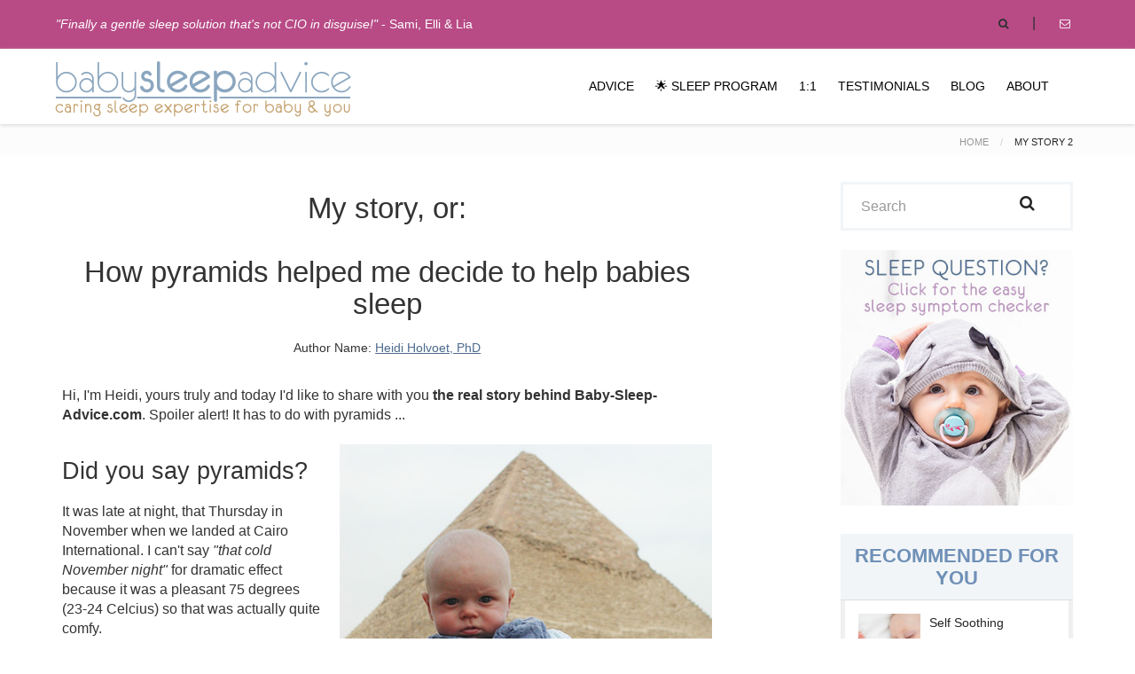

--- FILE ---
content_type: text/html
request_url: https://www.baby-sleep-advice.com/my-story2.html
body_size: 13305
content:
<!DOCTYPE html>
<html lang="en">
<head><script>(function(w,i,g){w[g]=w[g]||[];if(typeof w[g].push=='function')w[g].push(i)})
(window,'GTM-PDVPCJPZ','google_tags_first_party');</script><script>(function(w,d,s,l){w[l]=w[l]||[];(function(){w[l].push(arguments);})('set', 'developer_id.dY2E1Nz', true);
		var f=d.getElementsByTagName(s)[0],
		j=d.createElement(s);j.async=true;j.src='/vxuy/';
		f.parentNode.insertBefore(j,f);
		})(window,document,'script','dataLayer');</script> <!-- SITE TITTLE -->
<meta charset="utf-8">
<meta http-equiv="X-UA-Compatible" content="IE=edge">
<meta name="viewport" content="width=device-width, initial-scale=1">
<title>Heidi Holvoet: My Story</title>
<meta name="Description" content="This is my story, the key moments in my past that determined what would become my passionate life's work: Baby Sleep Advice.">
<!-- start: SSI bsa-bb-head.shtml --><!--
--><!-- begin of bsa bb head -->
<!-- iuebenda new version script replacing the old script code on 14 April 2025 Tagging manually in GTM but it was without the h t t p s : until 22 October 2025 -->
<script src="https://embeds.iubenda.com/widgets/dd3980b6-c98d-4629-92d4-90beb45421e5.js"></script>
<!-- Google Tag Manager placed here on 4 October 2024 -->
<script>(function(w,d,s,l,i){w[l]=w[l]||[];w[l].push({'gtm.start':new Date().getTime(),event:'gtm.js'});var f=d.getElementsByTagName(s)[0],j=d.createElement(s),dl=l!='dataLayer'?'&l='+l:'';j.async=true;j.src='https://www.googletagmanager.com/gtm.js?id='+i+dl;f.parentNode.insertBefore(j,f);})(window,document,'script','dataLayer','GTM-PDVPCJPZ');</script>
<!-- End Google Tag Manager -->
<meta property="fb:admins" content="1047941942">
<!-- PLUGINS CSS STYLE -->
<link href="https://www.baby-sleep-advice.com/support-files/jquery-ui.css+bootstrap.min.css+font-awesome.css+select_option1.css.pagespeed.cc.1WNQVswuh1.css" rel="stylesheet"/>
<link rel="stylesheet" type="text/css" href="https://www.baby-sleep-advice.com/support-files/settings.css" media="screen">
<!-- GOOGLE FONT -->
<link href='https://fonts.googleapis.com/css?family=Oxygen:400,300,700' rel='stylesheet' type='text/css'>
<link href='https://fonts.googleapis.com/css?family=Satisfy:400' rel='stylesheet' type='text/css'>
<link rel="stylesheet" type="text/css" href="//fonts.googleapis.com/css?family=Josefin+Sans"/>
<link rel="stylesheet" type="text/css" href="//fonts.googleapis.com/css?family=Nunito+Sans"/>
<link href="https://www.baby-sleep-advice.com/support-files/bsa-bb-style.css+bb-style.css.pagespeed.cc.2_CH5o6oo8.css" rel="stylesheet" type="text/css"/>
<!-- CUSTOM CSS -->
<link rel="stylesheet" href="https://www.baby-sleep-advice.com/support-files/default.css.pagespeed.ce.LWregRy2ge.css" id="option_color">
<link rel="stylesheet" type="text/css" media="all" href="https://www.baby-sleep-advice.com/support-files/A.webslidemenu.css.pagespeed.cf.V5Gq-tppXD.css"/>
<!-- HTML5 shim and Respond.js for IE8 support of HTML5 elements and media queries -->
<!-- WARNING: Respond.js doesn't work if you view the page via file:// -->
<!--[if lt IE 9]>
    <script src="https://oss.maxcdn.com/html5shiv/3.7.2/html5shiv.min.js"></script>
    <script src="https://oss.maxcdn.com/respond/1.4.2/respond.min.js"></script>
    <![endif]-->
<meta name="p:domain_verify" content="d02132d2b96c16ba1c03679290f6ab29"/>
<!-- end of bsa bb head -->
<!--
--><!-- end: SSI bsa-bb-head.shtml -->
<!-- start: SSI z-bb-end-of-head.shtml --><!--
-->
<!-- begin of end of head -->
<link rel="shortcut icon" type="image/vnd.microsoft.icon" href="https://www.baby-sleep-advice.com/favicon.ico">
<script src='https://www.google.com/recaptcha/api.js'></script>
<!-- Facebook Pixel Code -->
<script>!function(f,b,e,v,n,t,s){if(f.fbq)return;n=f.fbq=function(){n.callMethod?n.callMethod.apply(n,arguments):n.queue.push(arguments)};if(!f._fbq)f._fbq=n;n.push=n;n.loaded=!0;n.version='2.0';n.queue=[];t=b.createElement(e);t.async=!0;t.src=v;s=b.getElementsByTagName(e)[0];s.parentNode.insertBefore(t,s)}(window,document,'script','https://connect.facebook.net/en_US/fbevents.js');fbq('init','1543970739221817');fbq('track',"PageView");</script>
<noscript><img class="ss-lazy" data-src="https://www.facebook.com/tr?id=1543970739221817&ev=PageView&noscript=1" src="[data-uri]" style="display:none"/></noscript>
<!-- End Facebook Pixel Code -->
<!-- end of end of head -->
<!--
--><!-- end: SSI z-bb-end-of-head.shtml -->
<script src="https://www.baby-sleep-advice.com/sd/support-files/fix.js.pagespeed.jm.78bRw_atFE.js"></script> <!-- start: tool_blocks.sbi_html_head -->
<link rel="apple-touch-icon" sizes="57x57" href="/xfavicon-57x57.png.pagespeed.ic.DXGPoVJ_XZ.webp"> <link rel="apple-touch-icon" sizes="60x60" href="/xfavicon-60x60.png.pagespeed.ic.K4yk6cfs3j.webp"> <link rel="apple-touch-icon" sizes="72x72" href="/xfavicon-72x72.png.pagespeed.ic.fuSfn4ydgw.webp"> <link rel="apple-touch-icon" sizes="76x76" href="/xfavicon-76x76.png.pagespeed.ic.Vt6XtIKP-A.webp"> <link rel="apple-touch-icon" sizes="114x114" href="/xfavicon-114x114.png.pagespeed.ic.4iFdm_WzIu.webp"> <link rel="apple-touch-icon" sizes="120x120" href="/xfavicon-120x120.png.pagespeed.ic.sgc-CxptqD.webp"> <link rel="apple-touch-icon" sizes="144x144" href="/xfavicon-144x144.png.pagespeed.ic.JJT5T5Kv0R.webp"> <link rel="apple-touch-icon" sizes="152x152" href="/xfavicon-152x152.png.pagespeed.ic.IroJ3-TkT6.webp"> <link rel="apple-touch-icon" sizes="180x180" href="/xfavicon-180x180.png.pagespeed.ic.obq5gYdZuw.webp"> <link rel="icon" type="image/png" href="/xfavicon-36x36.png.pagespeed.ic.Drl2eVGBAU.webp" sizes="36x36"> <link rel="icon" type="image/png" href="/xfavicon-48x48.png.pagespeed.ic.fN9xiYiFN9.webp" sizes="48x48"> <link rel="icon" type="image/png" href="/xfavicon-72x72.png.pagespeed.ic.fuSfn4ydgw.webp" sizes="72x72"> <link rel="icon" type="image/png" href="/xfavicon-96x96.png.pagespeed.ic.5yzWCRxZSS.webp" sizes="96x96"> <link rel="icon" type="image/png" href="/xfavicon-144x144.png.pagespeed.ic.JJT5T5Kv0R.webp" sizes="144x144"> <link rel="icon" type="image/png" href="/xfavicon-192x192.png.pagespeed.ic.xwvURFfZ9Y.webp" sizes="192x192"> <link rel="icon" type="image/png" href="/xfavicon-16x16.png.pagespeed.ic.q5w01FDNs-.webp" sizes="16x16"> <link rel="icon" type="image/png" href="/xfavicon-32x32.png.pagespeed.ic.tpKXdXfxo_.webp" sizes="32x32"> <link rel="icon" type="image/png" href="/xfavicon-48x48.png.pagespeed.ic.fN9xiYiFN9.webp" sizes="48x48"><link rel="canonical" href="https://www.baby-sleep-advice.com/my-story2.html"/>
<link rel="alternate" type="application/rss+xml" title="RSS" href="https://www.baby-sleep-advice.com/baby-sleep.xml">
<meta property="og:site_name" content="Baby Sleep Advice"/>
<meta property="og:title" content="Heidi Holvoet: My Story"/>
<meta property="og:description" content="This is my story, the key moments in my past that determined what would become my passionate life's work: Baby Sleep Advice."/>
<meta property="og:type" content="article"/>
<meta property="og:url" content="https://www.baby-sleep-advice.com/my-story2.html"/>
<meta property="og:image" content="https://www.baby-sleep-advice.com/image-files/4-month-old-baby-pyramid.jpg"/>
<meta property="og:image" content="https://www.baby-sleep-advice.com/baby-sleep-advice-fb.jpg"/>
<!-- SD -->
<script>var https_page=1</script>
<script src="//www.baby-sleep-advice.com/sd/support-files/gdprcookie.js.pagespeed.jm.OhCee38hzc.js" async defer></script><!-- end: tool_blocks.sbi_html_head --></head>
<body class="body-wrapper static">
<!-- start: SSI bsa-bb-header.shtml --><!--
--> <!-- Google Tag Manager (noscript) placed here on 4 October 2024 -->
<noscript><iframe src="https://www.googletagmanager.com/ns.html?id=GTM-PDVPCJPZ" height="0" width="0" style="display:none;visibility:hidden"></iframe></noscript>
<!-- End Google Tag Manager (noscript) -->
<!-- for fb like button -->
<div id="fb-root"></div>
<script async defer crossorigin="anonymous" src="https://connect.facebook.net/en_US/sdk.js#xfbml=1&version=v23.0&appId=185024058352610"></script>
<!-- begin header -->
<!-- Must need for menu since November 2018 / replaces main-wrapper -->
<div class="wsmenucontainer clearfix">
<!-- Must need for menu since November 2018 / replaces main-wrapper -->
<!-- Must need for menusince November 2018 -->
<div class="overlapblackbg"></div>
<div class="wsmobileheader clearfix">
<a id="awsnavtoggle" class="animated-arrow"><span></span></a>
<a class="smallogo" href="https://www.baby-sleep-advice.com"><img src="https://www.baby-sleep-advice.com/image-files/xlogo.png.pagespeed.ic.P-M9MmkG69.webp" alt="Logo Baby Sleep Advice"/></a>
</div>
<!-- Must need for menusince November 2018 -->
<!-- TOPBAR -->
<!--  <div class="topBar" style="background-color:#4E6C8E;"> -->
<div class="topBar">
<div class="container">
<div class="row">
<div class="col-md-6 col-sm-6 col-xs-6 hidden-tiny">
<ul class="list-inline">
<!--                  <li><a  href="https://www.baby-sleep-advice.com/about.html" onClick="ga('send','event','Global','Click','TopbarL2');">WHY HEIDI?</a></li>
                  <li><a  href="https://www.baby-sleep-advice.com/baby-sleep-book-choice.html" onClick="ga('send','event','Global','Click','TopbarL3');">PROGRAMS</a></li> -->
<!--                <li><a href="https://calendly.com/heidiholvoet/30-minute-sos-baby-sleep">30-minute 1:1 consult (Check availability)</a></li> -->
<!--                   <li><a href="https://calendly.com/heidiholvoet/30-minute-sos-baby-sleep">SOS Sleep! (Check availability)</a></li> -->
<!--                    <li><a  href="https://www.baby-sleep-advice.com/sos-sleep-consult.html">SOS Sleep! 30' 1:1 consult</a></li> this was til nov 2 -->
<!--                    <li><a href="https://calendly.com/heidiholvoet/30-minute-sos-baby-sleep">SOS SLEEP! Book 30mins 1:1 sleep consult</a></li> -->
<!-- til 16 Nov 23 4.3opm                                        <li><a href="https://www.baby-sleep-advice.com/sos-sleep-consult.html">30-minute 1:1 consult (Check availability)</a></li> -->
<!-- til 24 Nov 23 8.45pm + made it blue from this moment on)
                                        <li><a href="https://www.baby-sleep-advice.com/events.html">NEW! Self-Soothing WEBINAR</a></li> -->
<!-- til 28 November 3.15pm + made it pink from this moment on)                   <li><a href="https://www.baby-sleep-advice.com/events.html">SELF-SOOTHING WITHOUT CRYING | Instant-Access Webinar</a></li> -->
<!-- til 13 December 2023 and went back to link to SOS Sleep                  <li><a href="https://www.baby-sleep-advice.com/events.html">SELF-SOOTHING WITHOUT CRYING | Now Available</a></li> -->
<!-- til 15 December 9.12pm and went back to link to SS w                      <li><a  href="https://www.baby-sleep-advice.com/overcome-frequent-waking.html">Overcome Frequent Waking</a></li> -->
<!-- til Monday 19 February 2024                    <li><a href="https://www.baby-sleep-advice.com/events.html">SELF-SOOTHING WITHOUT CRYING | Now Available</a></li> -->
<!-- til 6 May 2025                 <li><a  href="https://www.baby-sleep-advice.com/overcome-frequent-waking.html">💝 Use BABY10 to receive 10% OFF any purchase</a></li> -->
<!-- From 6 May 2025 again: -->
<li><a href="overcome-frequent-waking.html#testimonials"><i>"Finally a gentle sleep solution that's not CIO in disguise!"</i> - Sami, Elli &amp; Lia</a></li>
</ul>
</div>
<div class="col-md-6 col-sm-6 col-xs-6 hidden-tiny">
<ul class="list-inline pull-right top-right">
<li class="searchBox">
<a href="#"><i class="fa fa-search"></i></a>
<ul class="dropdown-menu dropdown-menu-right">
<li>
<span class="input-group">
<form action='https://www.baby-sleep-advice.com/site-search-results.html?q=search'>
<input type="text" class="form-control" placeholder="Search &nbsp;" name="q" aria-describedby="basic-addon2">
<button type="submit" class="input-group-addon" id="idbutton">Submit</button>
</form>
</span>
</li>
</ul>
</li>
<!--                  <li><a href="https://www.facebook.com/BabySleepAdvice"><i class="fa fa-facebook"></i></a></li> -->
<li><a href="https://www.baby-sleep-advice.com/contact.html"><i class="fa fa-envelope-o"></i></a></li>
</ul>
</div>
</div>
</div>
</div>
<!-- End of Topbar -->
<div class="headerfull">
<div class="wsmain container">
<div class="smllogo"><a href="https://www.baby-sleep-advice.com"><img src="https://www.baby-sleep-advice.com/image-files/xlogo.png.pagespeed.ic.P-M9MmkG69.webp" alt="Logo Baby Sleep Advice"/></a></div>
<nav class="wsmenu clearfix">
<ul class="mobile-sub wsmenu-list">
<li class="mobiletext"><a href="https://www.baby-sleep-advice.com" class="active menuhomeicon"><i class="fa fa-home"></i><span class="">Home</span></a></li>
<li><a href="#">Advice</a>
<div class="megamenu clearfix">
<ul class="col-lg-4 col-md-4 col-sm-4 col-xs-12 link-list">
<li class="title">By age</li>
<li><a href="https://www.baby-sleep-advice.com/newborn-sleep-problems.html"><i class="fa fa-caret-right"></i>Newborn</a></li>
<li><a href="https://www.baby-sleep-advice.com/1-to-6-months-old-baby-sleep.html"><i class="fa fa-caret-right"></i>1 - 6 months</a></li>
<li><a href="https://www.baby-sleep-advice.com/6-to-12-months-old-baby-sleep.html"><i class="fa fa-caret-right"></i>6 - 12 months</a></li>
<li><a href="https://www.baby-sleep-advice.com/toddler-sleep-problems.html"><i class="fa fa-caret-right"></i>Toddler</a></li>
</ul>
<ul class="col-lg-4 col-md-4 col-sm-4 col-xs-12 link-list">
<li class="title">Most popular</li>
<li><a href="https://www.baby-sleep-advice.com/waking-up-hourly.html"><i class="fa fa-caret-right"></i>If your baby wakes <i>every hour</i></a></li>
<li><a href="https://www.baby-sleep-advice.com/wake-windows-by-age.html"><i class="fa fa-caret-right"></i>Wake windows by age</a></li>
<li><a href="https://www.baby-sleep-advice.com/baby-sleep-schedule.html"><i class="fa fa-caret-right"></i>Sleep schedules</a></li>
<li><a href="https://www.baby-sleep-advice.com/self-soothing.html"><i class="fa fa-caret-right"></i>Self-soothing</a></li>
<!--        <li><a  href="https://www.baby-sleep-advice.com/nap-time.html"><i class="fa fa-caret-right"></i>Naps</a></li> -->
<li><a href="https://www.baby-sleep-advice.com/baby-sleep-through-the-night.html"><i class="fa fa-caret-right"></i>Sleeping Through the Night</a></li>
<li><a href="https://www.baby-sleep-advice.com/parenting-advice.html"><i class="fa fa-caret-right"></i>180+ Baby Sleep Questions Answered</a></li>
<li><a href="https://www.baby-sleep-advice.com/play-to-sleep.html"><i class="fa fa-caret-right"></i>Play2Sleep<sup>&copy;</sup></a></li>
</ul>
<ul class="col-lg-4 col-md-4 col-sm-4 col-xs-12 link-list">
<li class="title">Solve common sleep disturbers</li>
<li><a href="https://www.baby-sleep-advice.com/baby-teething.html"><i class="fa fa-caret-right"></i>Teething</a></li>
<li><a href="https://www.baby-sleep-advice.com/infant-reflux.html"><i class="fa fa-caret-right"></i>Reflux</a></li>
<li><a href="https://www.baby-sleep-advice.com/colic-in-infants.html"><i class="fa fa-caret-right"></i>Colic</a></li>
<li><a href="https://www.baby-sleep-advice.com/baby-gas.html"><i class="fa fa-caret-right"></i>Gas</a></li>
<li><a href="https://www.baby-sleep-advice.com/baby-cold.html"><i class="fa fa-caret-right"></i>Common cold</a></li>
<li><a href="https://www.baby-sleep-advice.com/baby-separation-anxiety.html"><i class="fa fa-caret-right"></i>Separation Anxiety</a></li>
<li><a href="https://www.baby-sleep-advice.com/infant-sleep-problems.html"><i class="fa fa-caret-right"></i>More Sleep Disturbers</a></li>
</ul>
<ul class="col-lg-4 col-md-4 col-sm-4 col-xs-12 link-list">
<li class="title">Knowledge Base</li>
<li><a href="https://www.baby-sleep-advice.com/sleep-method.html"><i class="fa fa-caret-right"></i>Sleep training methods</a></li>
<li><a href="https://www.baby-sleep-advice.com/sleep-help.html"><i class="fa fa-caret-right"></i>Sleep facts &amp; guidance</a></li>
<li><a href="https://www.baby-sleep-advice.com/sudden-infant-death-syndrome.html"><i class="fa fa-caret-right"></i>Crib Safety &amp; SIDS</a></li>
<li><a href="https://www.baby-sleep-advice.com/sleep-disorders-in-children.html"><i class="fa fa-caret-right"></i>Sleep Disorders</a></li>
<li><a href="https://www.baby-sleep-advice.com/dadpower.html"><i class="fa fa-caret-right"></i><b>NEW!</b> For DADS<sup>&copy;</sup></a></li>
</ul>
<ul class="col-lg-4 col-md-4 col-sm-4 col-xs-12 link-list">
<li class="title">Product recommendations</li>
<li><a href="https://www.baby-sleep-advice.com/baby-product-reviews.html"><i class="fa fa-caret-right"></i>Hand-picked baby gear</a></li>
</ul>
<ul class="col-lg-4 col-md-4 col-sm-4 col-xs-12 link-list">
<li class="title">For care professionals</li>
<li><a href="https://www.baby-sleep-advice.com/pediatric-care-professionals.html"><i class="fa fa-caret-right"></i>Support &amp; Resources for Pediatric Care Professionals</a></li>
</ul>
</div>
</li>
<!--                <li><a href="#">Programs</a>
                      <div class="megamenu halfdiv04 dropdown-menu-right" style="width: 100%;">

                        <ul class="col-lg-4 col-md-4 col-sm-4 col-xs-12 link-list">
                        
                          <li><a  href="https://www.baby-sleep-advice.com/overcome-frequent-waking.html"><i class="fa fa-caret-right"></i>Overcome Frequent Waking</a></li>
                          <li><a  href="https://www.baby-sleep-advice.com/self-soothing-techniques.html"><i class="fa fa-caret-right"></i>No Tears Self-Soothing</a></li>
                          <li><a  href="https://www.baby-sleep-advice.com/baby-naps.html"><i class="fa fa-caret-right"></i>No Tears Naps</a></li>
                          <li><a  href="https://www.baby-sleep-advice.com/newborn-sleep.html"><i class="fa fa-caret-right"></i>The Complete Newborn Sleep Guide</a></li>
                          <li><a  href="https://www.baby-sleep-advice.com/baby-sleep-book-choice.html"><i class="fa fa-caret-right"></i>Which program to choose?</a></li>
                          
                        
                        </ul>
                    </div>
                  </li> -->
<li><a href="https://www.baby-sleep-advice.com/overcome-frequent-waking.html">🌟 Sleep Program</a></li>
<!--    <li><a  href="https://www.baby-sleep-advice.com/rested.html">Rested!</a></li> -->
<!--                  <li><a href="https://www.baby-sleep-advice.com/events.html">Webinars</a></li> -->
<li><a href="https://www.baby-sleep-advice.com/baby-sleep-consult.html">1:1</a></li>
<li><a href="https://www.baby-sleep-advice.com/reviews-baby-sleep-advice.html">Testimonials</a></li>
<li><a href="https://www.baby-sleep-advice.com/blog.html">Blog</a></li>
<li><a href="#">About</a>
<div class="megamenu halfdiv">
<ul class="link-list">
<li class="title">About</li>
<li><a href="https://www.baby-sleep-advice.com/mission-statement.html"><i class="fa fa-caret-right"></i>MISSION STATEMENT</a></li>
<li><a href="https://www.baby-sleep-advice.com/about-team.html"><i class="fa fa-caret-right"></i>About Heidi Holvoet, PhD &amp; Team</a></li>
<li><a href="about-doctors.html#leah"><i class="fa fa-caret-right"></i>Medical Fact Check</a></li>
<!--                    <li><a  href="https://www.baby-sleep-advice.com/account-profile.html"><i class="fa fa-caret-right"></i>Methodology</a></li> -->
<li><a href="https://www.baby-sleep-advice.com/my-story2.html"><i class="fa fa-caret-right"></i>My Story</a></li>
<!--                        <li><a  href="https://www.baby-sleep-advice.com/my-story.html"><i class="fa fa-caret-right"></i>Heidi's Story</a></li> -->
<li><a href="https://www.baby-sleep-advice.com/reviews-baby-sleep-advice.html"><i class="fa fa-caret-right"></i>Testimonials</a></li>
<li><a href="https://www.baby-sleep-advice.com/giving.html"><i class="fa fa-caret-right"></i>Giving</a></li>
<li><a href="https://www.baby-sleep-advice.com/awards.html"><i class="fa fa-caret-right"></i>Awards</a></li>
<li class="title">Downloads and Newsletter</li>
<li><a href="https://www.baby-sleep-advice.com/downloads.html"><i class="fa fa-caret-right"></i>Downloads</a></li>
<li><a href="https://www.baby-sleep-advice.com/baby-sleep-advice-newsletter.html"><i class="fa fa-caret-right"></i>Free Newsletter</a></li>
<li class="title">Admin</li>
<li><a href="https://www.baby-sleep-advice.com/sitemap.html"><i class="fa fa-caret-right"></i>Sitemap</a></li>
<li><a href="https://www.baby-sleep-advice.com/disclaimer.html"><i class="fa fa-caret-right"></i>Disclaimer</a></li>
<li><a href="https://www.baby-sleep-advice.com/privacy-policy.html"><i class="fa fa-caret-right"></i>Privacy Policy</a></li>
<li><a href="https://www.baby-sleep-advice.com/accessibility-statement.html"><i class="fa fa-caret-right"></i>Accessibility Statement</a></li>
<li><a href="https://www.baby-sleep-advice.com/terms-of-service.html"><i class="fa fa-caret-right"></i>Terms of Service</a></li>
<li><a href="https://www.baby-sleep-advice.com/refund-policy.html"><i class="fa fa-caret-right"></i>Refund Policy</a></li>
<li><a href="https://www.baby-sleep-advice.com/contact.html"><i class="fa fa-caret-right"></i>Contact</a></li>
</ul>
</div>
</li>
</ul>
</nav>
</div>
</div>
<!-- end header --><!--
--><!-- end: SSI bsa-bb-header.shtml -->
<!-- BREADCRUMBS LIGHT SECTION -->
<section class="lightSection clearfix pageHeader">
<div class="container">
<div class="row">
<div class="col-xs-12">
<ol class="breadcrumb pull-right">
<li>
<a href="https://www.baby-sleep-advice.com">Home</a>
</li>
<li class="active">My story 2</li>
</ol>
</div>
</div>
</div>
</section>
<!-- MAIN CONTENT SECTION -->
<section class="mainContent clearfix blogPage singleBlog">
<div class="container">
<div class="row">
<div class="col-md-9 col-sm-8 col-xs-12">
<div class="row">
<div class="col-xs-12">
<div class="thumbnail">
<div class="caption">
<div class="row">
<div class="col-md-12 col-md-12 col-sm-12 col-sm-12 col-xs-12">
<h1>My story, or:<br><br>
How pyramids helped me decide to help babies sleep<a name="top"></a></h1>
<!-- start: SSI z-bb-below-h1.shtml --><!--
--><!-- begin below h1 -->
<p class="ItemCenter" style="font-size: 120%;">Author Name: <a href="https://www.baby-sleep-advice.com/about.html">Heidi Holvoet, PhD</a></p>
<!-- end below h1 --><!--
--><!-- end: SSI z-bb-below-h1.shtml -->
<p>Hi, I'm Heidi, yours truly and today I'd like to share with you <b>the real story behind Baby-Sleep-Advice.com</b>. Spoiler alert! It has to do with pyramids ...</p>
<p class="ItemRight"><img 4="4" at="at" cairo"="Cairo&quot;" class="ss-lazy" data-src="https://www.baby-sleep-advice.com/image-files/4-month-old-baby-pyramid.jpg" giza="Giza" in="in" monthd="monthd" my="My" near="near" old="old" pyramids="pyramids" son="son" src="[data-uri]" style="width: 420px; alt=" the="the"/>
</p>
<h2>Did you say pyramids?</h2>
<p>It was late at night, that Thursday in November when we landed at Cairo International. I can't say <i>"that cold November night"</i> for dramatic effect because it was a pleasant 75 degrees (23-24 Celcius) so that was actually quite comfy.<br><br>
But everything else was kind of a nightmare.<br><br>
There were 3 of us: my husband, our tiny little newborn son, and me (that's our boy in the picture with the pyramid at Giza near Cairo, he was a sturdy 4 month old by then!).<br><br>
<b>I'd given birth to our first baby boy 7 weeks before this night.</b> 7 weeks. My husband just got relocated for work, quite suddenly and with no option to refuse. And if we wanted to stay together, we had no other option than to move, the three of us.<br><br>
Our little boy was our very first baby, we knew barely anything about parenting, we were in a strange foreign country and the very first thing we did was: forget his travel crib inside the airport terminal. Yay ...!<br><br>
That travel crib was our son's only safe sleeping spot for our first nights here so we <i>kinda</i> needed it.<br><br>
We asked our cab driver to turn around and very politely asked airport security to let us back in. It was late 2002 and things were mostly calm there at the time. They were very kind and helpful and let us go back to get the travel crib. Phew, first hurdle taken!<br><br>
On to the next one ...<br><br>
We settled into the hotel that would be our home for the first couple of nights. Exhausted but happy to get my baby boy changed and fed. Then suddenly while nursing he started coughing. Choking really.<br><br>
<b>And for the very first time in my life, I felt that motherly panic.</b> I was scared but would move the world not to let him or anyone notice. Terrified. That kind of panic. My baby &#8211; my sweet always-happy giggly boy &#8211; cried. Screamed. On our first night away from home.<br><br>
Now, many years later, I know he was just a little congested of course, likely from the aircon on the plane or the airports. Now I know it was harmless and he'd be alright in just a few days. But I didn't know that then.<br><br>
It was horrible.<br><br>
He tried to nurse, but couldn't. Tried to spit up, but couldn't. He was choking and I didn't know what to do! I just kept him close, rocked him a bit, and offered to nurse if he wanted to try again. And somehow we made it through the night. I hadn't slept a wink, but we made it!<br><br>
The next morning, after a lot of gesturing and <i>international</i> sign language the hotel manager directed us to a nearby hospital. Now this was a really decent hospital and I have nothing but respect for the people who worked there. But it just didn't have the high end facilities we were used to back home. So let's just say I wasn't <i>completely</i> at ease right away.<br><br>
But the pediatrician who saw us was very friendly and helpful, and for a moment I relaxed a bit. He'd help us and we'd be alright!<br><br>
Until ...<br><br>
the next second, he lifted my tiny 7-week-old love-of-my-life, very roughly, threw him on his arm and started hitting him on the back! ("to loosen congestion").<br><br>
<b>For a few seconds, I was petrified.</b> Literally.<br><br>
That's why it took me a few moments to decide to take my son back. (I still regret today that I didn't react sooner, even 3 seconds would make me feel better!). But I got him back, and we sort of rushed out of that place. The pediatrician &#8211; a bit surprised about my reaction but he probably knew inexperienced new parents when he saw them &#8211; just had the time to tell us our son was absolutely fine and would recover within a few days.<br><br>
And he did! A few days later we were all settled in our apartment that would be our home for the next 6 months. To help my little boy get better, I did the only thing I could think of. <b>I let my instincts take over.</b> I held him next to a running shower in the bathroom, nursed whenever he was up to it and held him as much as he seemed to need it.<br><br>
And lo and behold ... <b>not 3 days later I had my happy giggly baby back!</b> And I'd learned a thing or two about motherly instincts.<br><br>
Then our <i>regular</i> life in Cairo could begin. I can't say that it was easy. I was this completely fresh mom, my husband had to work nearly 24/7, a health care system I didn't know, I had zero local support system and an unreliable dial-in&#42; internet connection to my family and friends back home.<br><br>
<span style="font-size: 78%;">&#42; Dial-in: this was in 2002 and if you're too young to know what a dial-in connection is: it's what we had to do before Wifi and Mobile Data. You literally <i>dialled in</i> via a phone line, and then got a crackly connection via an early version of Skype. It worked sometimes, not all of the time, and when it worked it was slow. But it was a connection!</span><br><br>
So it really wasn't easy. I felt quite alone, unsure what to do and was I even doing anything right for my baby? Once he got over the cold, we were truly blessed to have him sleep mostly well, feed well and he seemed to grow and develop well. So that was really really nice.<br><br>
It was a daily challenge though for me to keep our little household in order, to make sure my baby boy was safe and happy, and still feel a little bit like myself at the same time.<br><br>
<b>But you know what, I was happy.</b><br><br>
I spent a lot of precious quality time with my beautiful baby boy, hours and days and weeks I'll cherish forever.<br><br>
Local people crossed crazy busy streets and jumped off balconies (low ones, but for real!) to get a glimpse up close. Or to ask if they could please carefully kiss his forehead.<br><br>
Everyone I met was super kind and friendly and always helpful. Nothing but very warm welcomes.<br><br>
So we settled into a peaceful routine. <b>Until that one night ...</b><br><br>
... when our baby boy suddenly didn't settle to sleep as usual. And kept waking at night. And then didn't nap at all the next day. Or the next day, and the next, ...<br><br>
And I'd thought our first few moons had been <i>rough</i>! Silly me, not even realizing what a blessing it was for our little boy to sleep 8-9 hour nights in those first months.<br><br>
Gone were our easy 8 hour nights. Gone was my me-time during his naps.<br><br>
Gone was my confidence of "<i>Look at him sleep and smile, what a great job I'm doing!</i>"<br><br>
And I was SO. VERY. TIRED.<br><br>
I know now how very normal that all was. I'd just lucked out those first few months. Now reality was here.<br><br>
I felt so vulnerable.<br><br>
<b>And you know, it's that exact feeling of vulnerability as a mom that I can still feel today and it's what led me to do what I do now. It's what led me to this passion of wanting to help other moms and their babies sleep better. With kind support. And in ways that feel right for both mom and baby.</b><br><br>
Because I'd felt the vulnerability, and the panic, and the utter sleep deprivation, and I knew it could spring out of nowhere, or be there from the start. And it can make this parenting job in the world, that's already the hardest job in the world, so much harder still. But it shouldn't be and so that became my mission: to support you in these vulnerable times, with real-life effective sleep help that would help you truly enjoy these precious times with your little baby.<br><br>
So back to that time when my little boy suddenly stopped sleeping. I still had to find my own way first, to help him sleep better again. I researched and read and studies all the info I could find and, thankfully, my instincts kicked in again to support my research.<br><br>
That helped me observe my son and work to understand why he wasn't sleeping as before, and what would really help him feel better and therefore sleep better again. I also quickly understood that the <i>cry it out</i> advice many tried to give me, wasn't really my idea of caring for my son. So I devised other ways. And found out what didn't work and what worked.<br><br>
And that's how my work here with Baby-Sleep-Advice.com was born. The very start of my mission. And I'm super happy to be able to share it with you here! And now you know what pyramids had to do with all that ...<br><br>
If you'd like my more formal bio, with background and certifications (or if you wonder <b>what it is between me and nuclear physics</b>), hop on over to <a href="https://www.baby-sleep-advice.com/about.html">my about me page</a>.<br><br>
<!-- And if you haven't had a chance to listen to my free audio training yet, get instant access to <b>3 No-Tears Strategies To Help Your Baby Sleep Better</b> right below. -->
</p>
<!-- This site is converting visitors into subscribers and customers with OptinMonster - https://optinmonster.com -->
<!-- <div id="om-cvqqpvylovbxkyyoaioh-holder"></div>
<script type="text/javascript" src="https://a.opmnstr.com/app/js/api.min.js" data-campaign="cvqqpvylovbxkyyoaioh" data-user="58380" async></script> -->
<!-- / https://optinmonster.com -->
</div>
</div>
</div>
</div>
</div>
</div>
</div>
<!-- start: SSI bsa-bb-rightcolumn1.shtml --><!--
--><!-- begin rightcolumn -->
<div class="col-md-3 col-sm-4 col-xs-12 sideBar">
<div class="input-group hidden-xs" style="padding: 0px;">
<form action='site-search-results.html?q=search'>
<input type="text" class="form-control" placeholder="Search" name="q" aria-describedby="basic-addon2" style="width: 70%;">
<button type="submit" class="input-group-addon" id="idbutton" style="padding-top: 12px;"><i class="fa fa-search"></i></button>
</form>
</div>
<div class="media">
<p class="ItemCenter"><a href="https://www.baby-sleep-advice.com/sleep-answer-finder.html">
<img alt="sleep answer finder" class="ss-lazy" data-src="https://www.baby-sleep-advice.com/image-files/quickanswerfinder.jpg" src="[data-uri]" style="width: 100%;"/>
</a></p>
</div>
<div class="panel panel-default recentBlogPosts">
<div class="panel-heading">recommended for you</div>
<div class="panel-body">
<div class="media">
<a class="media-left" href="https://www.baby-sleep-advice.com/self-soothing.html">
<img alt="baby self soothing" class="media-object ss-lazy" data-src="https://www.baby-sleep-advice.com/image-files/selfsoothe-thumb.jpg" src="[data-uri]" style="width: 70px;"/>
</a>
<div class="media-body">
<h4 class="media-heading"><a href="https://www.baby-sleep-advice.com/self-soothing.html">Self Soothing</a></h4>
<p>by Heidi Holvoet, PhD</p>
</div>
</div>
<div class="media">
<a class="media-left" href="https://www.baby-sleep-advice.com/waking-up-hourly.html">
<img alt="wondering baby" class="media-object ss-lazy" data-src="https://www.baby-sleep-advice.com/image-files/wondering-baby-thumb.jpg" src="[data-uri]" style="width: 70px;"/>
</a>
<div class="media-body">
<h4 class="media-heading"><a href="https://www.baby-sleep-advice.com/waking-up-hourly.html">What to do when your baby wakes every hour</a></h4>
<p>by Heidi Holvoet, PhD</p>
</div>
</div>
<div class="media">
<a class="media-left" href="https://www.baby-sleep-advice.com/baby-separation-anxiety.html">
<img alt="separation anxiety" class="media-object ss-lazy" data-src="https://www.baby-sleep-advice.com/image-files/anxiety-thumb.jpg" src="[data-uri]" style="width: 70px;"/>
</a>
<div class="media-body">
<h4 class="media-heading"><a href="https://www.baby-sleep-advice.com/baby-separation-anxiety.html">Separation Anxiety</a></h4>
<p>by Heidi Holvoet, PhD</p>
</div>
</div>
<div class="media">
<a class="media-left" href="https://www.baby-sleep-advice.com/colic-in-infants.html">
<img alt="colic in infants" class="media-object ss-lazy" data-src="https://www.baby-sleep-advice.com/image-files/colic-thumb.jpg" src="[data-uri]" style="width: 70px;"/>
</a>
<div class="media-body">
<h4 class="media-heading"><a href="https://www.baby-sleep-advice.com/colic-in-infants.html">Colic</a></h4>
<p>by Heidi Holvoet, PhD</p>
</div>
</div>
<div class="media">
<a class="media-left" href="https://www.baby-sleep-advice.com/why-does-my-baby-wake-up-every-hour.html">
<img alt="baby frightened" class="media-object ss-lazy" data-src="https://www.baby-sleep-advice.com/image-files/nightterror-thumb.jpg" src="[data-uri]" style="width: 70px;"/>
</a>
<div class="media-body">
<h4 class="media-heading"><a href="https://www.baby-sleep-advice.com/why-does-my-baby-wake-up-every-hour.html">Why does my baby wake up every hour?</a></h4>
<p>by Heidi Holvoet, PhD</p>
</div>
</div>
</div>
</div>
<div class="media">
<p class="ItemCenter"><a href="https://www.baby-sleep-advice.com/baby-sleep-book-choice.html">
<img alt="how to choose sleep guide" class="ss-lazy" data-src="https://www.baby-sleep-advice.com/image-files/howto-choose-ebook.jpg" src="[data-uri]" style="width: 100%;"/>
</a></p>
</div>
</div>
<!-- end rightcolumn --><!--
--><!-- end: SSI bsa-bb-rightcolumn1.shtml -->
</div>
</div>
</section>
<!-- start: SSI bsa-bb-footer.shtml --><!--
--> <!-- begin footer -->
<!-- FOOTER -->
<div class="footer clearfix">
<div class="container">
<div class="row">
<div class="col-sm-2 col-xs-12">
<div class="footerLink">
<h5>Get Help</h5>
<ul class="list-unstyled">
<li><a href="https://www.baby-sleep-advice.com/baby-sleep-consult.html">1:1 Consults</a></li>
<li><a href="parenting-advice.html#VisitorPages">Frequently Asked Questions</a></li>
<li><a href="https://www.baby-sleep-advice.com/baby-sleep-books.html">Award-Winning Sleep Programs</a></li>
</ul>
</div>
</div>
<div class="col-sm-2 col-xs-12">
<div class="footerLink">
<h5>About</h5>
<ul class="list-unstyled">
<li><a href="https://www.baby-sleep-advice.com/about.html">About Heidi Holvoet</a></li>
<li><a href="https://www.baby-sleep-advice.com/reviews-baby-sleep-advice.html">Testimonials </a></li>
<li><a href="https://www.baby-sleep-advice.com/awards.html">Awards </a></li>
<!--                  <li><a href="#">Partners &amp; press</a></li> -->
<li>&nbsp;</li>
<li><a href="https://www.baby-sleep-advice.com/sitemap.html">Site Map</a></li>
<li>&nbsp;</li>
<li><a href="https://www.baby-sleep-advice.com/affiliate-program-babysleepadvice.html">Affiliate Program</a></li>
</ul>
</div>
</div>
<div class="col-sm-2 col-xs-12">
<div class="footerLink">
<h5>Get in Touch</h5>
<ul class="list-unstyled">
<li>Heidi Holvoet, PhD, founder</li>
<li><a href="https://www.baby-sleep-advice.com/contact.html">Contact</a></li>
<li><a href="/cdn-cgi/l/email-protection#f69e939f929fb69497948fdb859a939386db9792809f9593d895999b"><span class="__cf_email__" data-cfemail="147c717d707d547675766d396778717164397570627d77713a777b79">[email&#160;protected]</span></a></li>
<li><a href="https://www.baby-sleep-advice.com/accessibility-statement.html" style="text-decoration: underline !important;">Accessibility Statement</a></li>
<li><a href="https://www.baby-sleep-advice.com/terms-of-service.html" style="text-decoration: underline !important;">Terms of Service</a></li>
<li><a href="https://www.baby-sleep-advice.com/refund-policy.html" style="text-decoration: underline !important;">Refund Policy</a></li>
<li><a href="https://www.baby-sleep-advice.com/pediatric-care-professionals.html" style="text-decoration: underline !important;">For care professionals</a></li>
</ul>
</div>
</div>
<div class="col-sm-2 col-xs-12">
<div class="footerLink">
<h5>Disclaimer</h5>
<ul class="list-unstyled">
<li>All content on this site is provided for general information purposes only. Your use of it requires your acceptance of the <a href="https://www.baby-sleep-advice.com/disclaimer.html" style="text-decoration: underline !important;">disclaimer</a></li>
<li>and <a href="https://www.baby-sleep-advice.com/privacy-policy.html" style="text-decoration: underline !important;">privacy policy</a></li>
</ul>
</div>
</div>
<div class="col-sm-4 col-xs-12">
<div class="newsletter clearfix">
<a href="https://www.iubenda.com/privacy-policy/96815248" class="iubenda-white iubenda-noiframe iubenda-embed iub-legal-only iubenda-noiframe " title="Privacy Policy ">Privacy Policy</a><script data-cfasync="false" src="/cdn-cgi/scripts/5c5dd728/cloudflare-static/email-decode.min.js"></script><script>(function(w,d){var loader=function(){var s=d.createElement("script"),tag=d.getElementsByTagName("script")[0];s.src="https://cdn.iubenda.com/iubenda.js";tag.parentNode.insertBefore(s,tag);};if(w.addEventListener){w.addEventListener("load",loader,false);}else if(w.attachEvent){w.attachEvent("onload",loader);}else{w.onload=loader;}})(window,document);</script>
<br><br>
<a href="https://www.iubenda.com/privacy-policy/96815248/cookie-policy" class="iubenda-white iubenda-noiframe iubenda-embed iubenda-noiframe " title="Cookie Policy ">Cookie Policy</a><script>(function(w,d){var loader=function(){var s=d.createElement("script"),tag=d.getElementsByTagName("script")[0];s.src="https://cdn.iubenda.com/iubenda.js";tag.parentNode.insertBefore(s,tag);};if(w.addEventListener){w.addEventListener("load",loader,false);}else if(w.attachEvent){w.attachEvent("onload",loader);}else{w.onload=loader;}})(window,document);</script>
<br><br>
<a href="https://www.iubenda.com/terms-and-conditions/96815248" class="iubenda-white iubenda-noiframe iubenda-embed iubenda-noiframe " title="Terms and Conditions ">Terms and Conditions</a><script>(function(w,d){var loader=function(){var s=d.createElement("script"),tag=d.getElementsByTagName("script")[0];s.src="https://cdn.iubenda.com/iubenda.js";tag.parentNode.insertBefore(s,tag);};if(w.addEventListener){w.addEventListener("load",loader,false);}else if(w.attachEvent){w.attachEvent("onload",loader);}else{w.onload=loader;}})(window,document);</script>
<br><br>
<a href='#' class='iubenda-cs-preferences-link' style="color:#fff;"> <img style='width: 2rem' src="data:image/svg+xml;charset=UTF-8,%3csvg version='1.1' id='Layer_1' xmlns='http://www.w3.org/2000/svg' xmlns:xlink='http://www.w3.org/1999/xlink' x='0px' y='0px' viewBox='0 0 30 14' style='enable-background:new 0 0 30 14;' xml:space='preserve'%3e%3cstyle type='text/css'%3e .st0%7bfill-rule:evenodd;clip-rule:evenodd;fill:%23FFFFFF;%7d .st1%7bfill-rule:evenodd;clip-rule:evenodd;fill:%230066FF;%7d .st2%7bfill:%23FFFFFF;%7d .st3%7bfill:%230066FF;%7d %3c/style%3e%3cg%3e%3cg id='final---dec.11-2020_1_'%3e%3cg id='_x30_208-our-toggle_2_' transform='translate(-1275.000000, -200.000000)'%3e%3cg id='Final-Copy-2_2_' transform='translate(1275.000000, 200.000000)'%3e%3cpath class='st0' d='M7.4,12.8h6.8l3.1-11.6H7.4C4.2,1.2,1.6,3.8,1.6,7S4.2,12.8,7.4,12.8z'/%3e%3c/g%3e%3c/g%3e%3c/g%3e%3cg id='final---dec.11-2020'%3e%3cg id='_x30_208-our-toggle' transform='translate(-1275.000000, -200.000000)'%3e%3cg id='Final-Copy-2' transform='translate(1275.000000, 200.000000)'%3e%3cpath class='st1' d='M22.6,0H7.4c-3.9,0-7,3.1-7,7s3.1,7,7,7h15.2c3.9,0,7-3.1,7-7S26.4,0,22.6,0z M1.6,7c0-3.2,2.6-5.8,5.8-5.8 h9.9l-3.1,11.6H7.4C4.2,12.8,1.6,10.2,1.6,7z'/%3e%3cpath id='x' class='st2' d='M24.6,4c0.2,0.2,0.2,0.6,0,0.8l0,0L22.5,7l2.2,2.2c0.2,0.2,0.2,0.6,0,0.8c-0.2,0.2-0.6,0.2-0.8,0 l0,0l-2.2-2.2L19.5,10c-0.2,0.2-0.6,0.2-0.8,0c-0.2-0.2-0.2-0.6,0-0.8l0,0L20.8,7l-2.2-2.2c-0.2-0.2-0.2-0.6,0-0.8 c0.2-0.2,0.6-0.2,0.8,0l0,0l2.2,2.2L23.8,4C24,3.8,24.4,3.8,24.6,4z'/%3e%3cpath id='y' class='st3' d='M12.7,4.1c0.2,0.2,0.3,0.6,0.1,0.8l0,0L8.6,9.8C8.5,9.9,8.4,10,8.3,10c-0.2,0.1-0.5,0.1-0.7-0.1l0,0 L5.4,7.7c-0.2-0.2-0.2-0.6,0-0.8c0.2-0.2,0.6-0.2,0.8,0l0,0L8,8.6l3.8-4.5C12,3.9,12.4,3.9,12.7,4.1z'/%3e%3c/g%3e%3c/g%3e%3c/g%3e%3c/g%3e%3c/svg%3e" alt="California Consumer Privacy Act (CCPA) Opt-Out Icon"/>Your Privacy Choices</a>
<br><br>
<a href='#' class='iubenda-cs-uspr-link' style="color:#fff;">Notice at Collection</a>
<!-- <h4>Newsletter</h4>
                <h3>Sign up now</h3>
                <p>Enter your email address to receive exclusive tips and advice, written by Heidi personally.</p><br>
                <div class="input-group">
                  <form data-drip-embedded-form="74492272" action='https://www.getdrip.com/forms/74492272/submissions' method="post">
                    <input type="text" class="form-control" placeholder="first name" name="fields[first_name]" aria-describedby="basic-addon2"><br><br>
                    <input type="text" class="form-control" placeholder="email address" name="fields[email]" aria-describedby="basic-addon2">
                    <div style="display: none;" aria-hidden="true">

    <label for="website">Website</label><br />

    <input type="text" id="website" name="website" tabindex="-1" autocomplete="false" value="" />

  </div>
                    <button type="submit" class="input-group-addon" id="footersubmit">go <i class="glyphicon glyphicon-chevron-right"></i></button>
                  </form>  
                </div> -->
</div>
</div>
</div>
</div>
</div>
<!-- COPY RIGHT -->
<div class="copyRight clearfix">
<div class="container">
<div class="row">
<div class="col-sm-7 col-xs-12">
<p>&copy; 2008-2025 Copyright Baby-Sleep-Advice.com Heidi Holvoet. All rights reserved.</p>
</div>
<!--            <div class="col-sm-5 col-xs-12">
              <ul class="list-inline">                
                  <li><a href="https://www.facebook.com/BabySleepAdvice"><i class="fa fa-facebook"></i></a></li>
                  <li><a  href="https://www.baby-sleep-advice.com/contact.html"><i class="fa fa-envelope-o"></i></a></li>
              </ul>  
            </div> -->
</div>
</div>
</div>
<!-- end footer --><!--
--><!-- end: SSI bsa-bb-footer.shtml -->
</div>
<!-- start: SSI z-bb-end-file.shtml --><!--
--><!-- begin end of file -->
<!-- Drip -->
<script>var _dcq=_dcq||[];var _dcs=_dcs||{};_dcs.account='1115028';(function(){var dc=document.createElement('script');dc.type='text/javascript';dc.async=true;dc.src='//tag.getdrip.com/1115028.js';var s=document.getElementsByTagName('script')[0];s.parentNode.insertBefore(dc,s);})();</script>
<!-- Scripts BigBag Theme -->
<script src="https://ajax.googleapis.com/ajax/libs/jquery/1.11.3/jquery.min.js"></script>
<script src="https://www.baby-sleep-advice.com/support-files/jquery-ui.js.pagespeed.ce.0kd-TYvqjj.js"></script>
<script src="https://www.baby-sleep-advice.com/support-files/bootstrap.min.js+jquery.selectbox-0.1.3.min.js+webslidemenu.js+custom.js.pagespeed.jc.V3-tIvdk_5.js"></script><script>eval(mod_pagespeed_FXO1OsWo67);</script>
<script>eval(mod_pagespeed_CAHha6aXPr);</script>
<script>eval(mod_pagespeed_pAGJLkl229);</script>
<script>eval(mod_pagespeed_3p2pCh8y6r);</script>
<!-- end end of file -->
<!--
--><!-- end: SSI z-bb-end-file.shtml --> <!-- start: tool_blocks.sbi_html_body_end -->
<script>var SS_PARAMS={pinterest_enabled:false,googleplus1_on_page:false,socializeit_onpage:false};</script><style>.g-recaptcha{display:inline-block}.recaptcha_wrapper{text-align:center}</style>
<script>if(typeof recaptcha_callbackings!=="undefined"){SS_PARAMS.recaptcha_callbackings=recaptcha_callbackings||[]};</script><script>(function(d,id){if(d.getElementById(id)){return;}var s=d.createElement('script');s.async=true;s.defer=true;s.src="/ssjs/ldr.js";s.id=id;d.getElementsByTagName('head')[0].appendChild(s);})(document,'_ss_ldr_script');</script><!-- end: tool_blocks.sbi_html_body_end -->
<!-- Generated at 11:46:41 24-Nov-2025 with learning_education-7-0-2col v90 -->
<script async src="/ssjs/lazyload.min.js.pagespeed.jm.GZJ6y5Iztl.js"></script>
<script defer src="https://static.cloudflareinsights.com/beacon.min.js/vcd15cbe7772f49c399c6a5babf22c1241717689176015" integrity="sha512-ZpsOmlRQV6y907TI0dKBHq9Md29nnaEIPlkf84rnaERnq6zvWvPUqr2ft8M1aS28oN72PdrCzSjY4U6VaAw1EQ==" data-cf-beacon='{"version":"2024.11.0","token":"853e4f0375524efaa6f04855af9c7dd9","r":1,"server_timing":{"name":{"cfCacheStatus":true,"cfEdge":true,"cfExtPri":true,"cfL4":true,"cfOrigin":true,"cfSpeedBrain":true},"location_startswith":null}}' crossorigin="anonymous"></script>
</body></html>

--- FILE ---
content_type: text/css
request_url: https://www.baby-sleep-advice.com/support-files/bsa-bb-style.css+bb-style.css.pagespeed.cc.2_CH5o6oo8.css
body_size: 38473
content:
img{border:none}h1,h2,h3,h4,h5,h6,a,tr,td,a,label,input,p{padding:0 0 0 0;margin:0 0 0 0}a:link img{border:0}a:link{color:#4D6B8E;text-decoration:underline}a:visited{color:#551A8B;text-decoration:underline}a:hover{color:#824D1B;text-decoration:underline}.outlink{background-image:url(https://www.baby-sleep-advice.com/image-files/linkout.png);background-position:right;background-repeat:no-repeat;padding:0 13px 0 0}#TopOfPageWrapper{width:960px;border:0 dotted #99f}#PageWrapper{width:960px;border:0 solid #e1ebf0}#Header{position:relative}#ContentWrapper{float:left;width:100%}#ContentColumn{margin:0 0 0 272px}#ContentColumn1Col{margin:0 50px 0 50px}#NavColumn{float:left;width:271px;margin-left:-960px}#ExtraColumn{display:none;float:left;width:179px;margin-left:-180px}#Footer{clear:both;width:100%;padding:8px 0;border-top:1px solid #f0f5fb}.Liner{padding:9px}#Header .Liner{position:relative;padding:1px 0;min-height:148px;_height:148px}#Footer .Liner{margin:0;padding:0}#TopOfPageWrapper{margin:3px auto;background-color:transparent}#PageWrapper{margin:3px auto;background-color:#fff}#Header .Liner{background-color:#fff}#ContentWrapper{background-color:transparent}#NavColumn{background-image:url(https://www.baby-sleep-advice.com/image-files/left-nav-top.jpg);background-position:top center;background-repeat:no-repeat;background-color:transparent;padding:0 0 0 0}#ContentColumn{background-image:url();background-repeat:no-repeat;background-color:transparent;color:#000;font-family:Arial,Helvetica,sans-serif;font-size:100%;line-height:140%;padding:0 0 20px 0}#ContentColumn1Col{background-image:url();background-repeat:no-repeat;background-color:transparent;color:#000;font-family:Arial,Helvetica,sans-serif;font-size:100%;line-height:140%;padding:0 0 20px 0}#ExtraColumn{background-image:url();background-repeat:no-repeat;background-color:transparent}#Footer{background-image:url();background-repeat:no-repeat;text-align:center;font-size:85%}#NavColumn{font-size:90%;color:#59878B}#NavColumn h4{font-size:120%;margin-top:20px}#ExtraColumn{font-size:90%}#ExtraColumn h4{font-size:90%;color:#798B6B;margin-top:20px}.ThumbnailLink{text-align:center}.ThumbnailLink a:link{text-decoration:none}.ThumbnailLink a:hover .Caption{text-decoration:underline;color:red}.ExtraNav{font-family:'Lucida Sans Unicode','Lucida Grande',Verdana,Arial,sans-serif}.ExtraNav ul{list-style-type:none;padding:0}.ExtraNav ul li{display:inline;background-color:transparent;text-align:center}.ExtraNav a:link{color:#blue;text-decoration:none;text-align:center;padding:0 4px}.ExtraNav a:visited{color:#blue;text-decoration:none}.ExtraNav a:hover{color:red;background-color:#d3e4fb;text-decoration:underline}#Header .ExtraNav{font-size:85%;position:absolute;top:84px;right:210px;line-height:17pt}#Header .ExtraNav ul{margin:0}#Footer .ExtraNav{margin:12px auto;background-color:transparent}.ExtraNavButtons{font-family:'Lucida Sans Unicode','Lucida Grande',Verdana,Arial,sans-serif}.ExtraNavButtons ul{list-style-type:none;padding:0}.ExtraNavButtons ul li{display:inline;background-color:transparent;text-align:center}.ExtraNavButtons a:link{color:#blue;text-decoration:none;text-align:center;padding:0 4px}.ExtraNavButtons a:visited{color:#blue;text-decoration:none}.ExtraNavButtons a:hover{color:red;background-color:#d3e4fb;text-decoration:underline}#Header .ExtraNavButtons{font-size:85%;position:absolute;top:84px;right:240px;line-height:17pt}#Header .ExtraNavButtons ul{margin:0}#Footer .ExtraNavButtons{margin:12px auto;background-color:transparent}.CalloutBox{background-color:#fafafa;width:85%;border:1px dotted #8f8fb3;margin:18px auto 24px auto;padding:9px 9px!important;color:#000}div.CalloutBox p{margin:13px}p.CalloutBox{padding:13px}div.CalloutBox h1,div.CalloutBox h2,div.CalloutBox h3,div.CalloutBox h4,div.CalloutBox h5,div.CalloutBox h6{margin:13px 0 0 13px!important;padding:9px!important}.CalloutBoxTESTIM{background:url(https://www.baby-sleep-advice.com/image-files/right-gred.jpg) repeat-x top #f0f0f0;width:100%;border:1px solid #e7e7e7;margin:18px auto 24px auto;padding:2px;color:#4d6d82}div.CalloutBoxTESTIM p{margin:13px}p.CalloutBoxTESTIM{padding:13px}div.CalloutBoxTESTIM h1,div.CalloutBoxTESTIM h2,div.CalloutBoxTESTIM h3,div.CalloutBoxTESTIM h4,div.CalloutBoxTESTIM h5,div.CalloutBoxTESTIM h6{margin:0 0 0 13px!important}.CalloutBoxWHATTODO{background:url(https://www.baby-sleep-advice.com/image-files/bdy-shadow.jpg) no-repeat top center;width:100%;margin:18px 0 0 0;padding:2px}div.CalloutBoxWHATTODO p{margin:3px 13px 0 21px}div.CalloutBoxWHATTODO ul{margin:3px 13px 0 21px}div.CalloutBoxWHATTODO h5{margin:3px 13px 0 21px!important;padding:15px}.ReminderBox{background:url(https://www.baby-sleep-advice.com/image-files/right-gred.jpg) repeat-x top #f0f0f0;padding:0 12px;border:1px solid #e7e7e7;background-color:#ddd;width:35%;margin:0 0 12px 18px;float:right;color:#8c8c8!important}.ReminderBox h4{padding:12px 0 0 0;margin:0 0 10px 0;text-align:center;color:#000;font-size:150%!important;font-weight:400;font-family:"Trebuchet MS",Arial,Helvetica,sans-serif}.ReminderBox p{font-size:120%!important;padding:8px 0;line-height:120%;color:#8c8c8c!important}.ReminderBox ul li{background:url(https://www.baby-sleep-advice.com/image-files/blue-icon-small.png)!important;background-repeat:no-repeat!important;background-position:0 15px!important;padding:10px 0 10px 15px!important;display:block}.ReminderBox45{background:url(https://www.baby-sleep-advice.com/image-files/right-gred.jpg) repeat-x top #f0f0f0;padding:20px 12px 0 12px;border:3px solid #e7e7e7;width:45%;margin:0 0 12px 18px;float:right;color:#8c8c8c!important}.ReminderBox45 h4{margin:0;padding:15px!important;text-align:center}.ReminderBox45 p{font-size:95%;padding:8px 0;line-height:120%;color:#8c8c8c!important}.ReminderBox75{background:url(https://www.baby-sleep-advice.com/image-files/right-gred.jpg) repeat-x top #f0f0f0;padding:0 12px;border:1px solid #e7e7e7;width:75%;border:1px solid #8f8fb3;margin:0 0 0 50px;clear:both;color:#8c8c8c!important}.ReminderBox75 h4{margin:0;padding:2px;text-align:center}.ReminderBox75 p{font-size:95%;padding:8px 0;line-height:120%;color:#8c8c8c!important}.ReminderBox75 ul li{background:url(https://www.baby-sleep-advice.com/image-files/blue-icon-small.png)!important;background-repeat:no-repeat!important;background-position:0 15px!important;padding:10px 0 10px 15px!important;display:block}.HHRelatedPagesBox{border:1px solid #e7e7e7;background:url(https://www.baby-sleep-advice.com/image-files/recent.jpg) repeat-x top #f0f0f0;width:100%;margin:10px 0 0 45px;padding:9px 1px 9px 12px;color:#006}.HHRelatedPagesBox h3{font-size:100%;margin:0;text-align:left;color:#313031!important}.HHRelatedPagesBox p{color:#525252!important;font-size:100%;padding:0 4px;text-align:left;line-height:180%}.HHRelatedPagesBox80pc{border:1px solid #e7e7e7;background:url(https://www.baby-sleep-advice.com/image-files/recent.jpg) repeat-x top #f0f0f0;width:80%;margin:20px 0 20px 45px;padding:9px 1px 9px 12px;color:#006}.HHRelatedPagesBox80pc h3{font-size:180%;margin:0;padding:15px 0!important;text-align:center;color:#313031!important}.HHRelatedPagesBox80pc p{color:#525252!important;font-size:100%;padding:2px 4px;text-align:left;line-height:180%}.HHRelatedProductsBox{background-color:#fff;width:100%;border:1px solid #aac3dd;margin:0 0 0 1px;color:#006}.HHRelatedProductsBox h3{margin:0;padding:2px;text-align:center;color:#fff;background-color:#aac3dd}.HHRelatedProductsBox p{font-size:100%;padding:0 4px;text-align:left;line-height:120%}.HHSiteMapBox{height:auto;margin:0;box-sizing:border-box;padding:12px}.HHSiteMapBox h3{font-size:120%!important;margin:0;margin-bottom:9px!important;text-align:center;color:#000!important}.HHSiteMapBox p{color:#525252!important;font-size:80%;padding:0 4px;text-align:center!important;line-height:180%}.HHSiteMapBox a{font-size:80%;padding:0 4px;text-align:right!important;line-height:150%}.HHHighlightPagesBox{border:1px solid #eaf4da;background:url(https://www.baby-sleep-advice.com/image-files/recent-green.jpg) repeat-x top #eaf4da;width:80%;margin:0 1px 0 0;padding:1px 1px 1px 12px;color:#006}.HHHighlightPagesBox h3{font-size:140%!important;margin:0;padding:15px 0!important;text-align:left;line-height:120%;color:#313031!important}.HHHighlightPagesBox p{color:#525252!important;font-size:100%!important;padding:0 4px;text-align:left;line-height:180%}.HHReadPagesBox{border:1px solid #e7e7e7;background:url(https://www.baby-sleep-advice.com/image-files/recent.jpg) repeat-x top #f0f0f0;margin:15px 0 45px 2px;padding:1px 1px 1px 12px;width:95%}.HHReadPagesBox h5{text-align:left;margin-top:30px!important;margin-bottom:30px!important}.HHReadPagesBox p{color:#525252!important;font-size:100%;padding:0 4px;text-align:left;line-height:180%}.HHNextBox{background-image:url(https://www.baby-sleep-advice.com/image-files/next.png);background-repeat:no-repeat;height:auto;align:left;margin:25px 0 0 0}.HHNextBox p{font-size:100%;line-height:32px!important;padding:0 88px!important;text-align:left}.HHNextBox p::after{font-size:80%;text-align:center;line-height:110%;font-style:italic;font-family:Arial;padding-top:21px;display:block;content:"The information contained on this website should not be used as a substitute for the medical care and advice of your doctor or pediatrician. The author(s) is/are not medical professionals unless explicitly stated. Consult your doctor or pediatrician for medical diagnosis and advice and treatment suitable for your individual facts and circumstances. As an Amazon Associate I earn from qualifying purchases via the external links to Amazon on this page if any are present (most pages on this website do not contain any affiliate links)."}.HHAuthorBox{background:#D79ABB;background:linear-gradient(#C3A06C,#E3D6C1);width:100%;border:1px solid #e7e7e7;margin:18px auto 24px auto;padding-top:20px;color:#756E64}div.HHAuthorBox p{font-size:110%!important;margin:13px}p.HHAuthorBox{font-size:110%!important;padding:13px}div.HHAuthorBox h1,div.HHAuthorBox h2,div.HHAuthorBox h3,div.HHAuthorBox h4,div.HHAuthorBox h5,div.HHAuthorBox h6{margin:0 0 0 13px!important}.HHTestimonialBox{background-image:url(https://www.baby-sleep-advice.com/image-files/quotes.gif);background-repeat:no-repeat;width:550px;border:3px solid #feefea;margin:0 0 12px 18px;color:#006}.HHTestimonialBox p{font-size:95%;padding:5px 60px;line-height:120%}.HHTestimonialBox30pc{background-image:url(https://www.baby-sleep-advice.com/image-files/quotes.gif);background-repeat:no-repeat;width:30%;border:1px solid #feefea;margin:0 0 12px 18px;color:#006;float:right}.HHTestimonialBox30pc p{font-size:95%;padding:5px 6px;line-height:120%}.HHLatestUpdate{font-size:100%;text-align:center!important;padding-bottom:10px;line-height:90%}}.AdSenseBoxLeft,.AdSenseBoxLeftAlone,.AdSenseBoxRight,.AdSenseBoxCenter468,.AdSenseBoxCenter300,.AdSenseBoxCenter336,.AdSenseBoxCenter160,.AdSenseBoxExtraColumn,.ChitikaBoxCenter550{padding:5px;background-color:transparent;border:0}.AdSenseBoxCenter468{padding:5px;background-color:#FFE5DC;border:0}.AdSenseBoxLeft{margin:0 18px 12px 18px;float:left}.AdSenseBoxLeftAlone{margin:0 18px 12px 0;clear:both}.AdSenseBoxRight{margin:0 18px 12px 18px;float:right}.AdSenseBoxCenter468{width:468px;margin:0 auto 12px auto;clear:both}.AdSenseBoxCenter300{width:300px;margin:0 auto 12px auto;clear:both}.AdSenseBoxCenter336{width:336px;margin:0 auto 12px auto;clear:both}.AdSenseBoxCenter160{width:160px;margin:0 auto 12px auto;clear:both}.AdSenseBoxExtraColumn{padding:0;margin:0 auto 12px auto;clear:both}.ChitikaBoxCenter550{width:550px;margin:0 auto 12px auto;clear:both}.ReturnToNavBox{background-color:#fff;width:90%;border-top:1px solid #8f8fb3;border-bottom:1px solid #8f8fb3;margin:0 auto 12px auto;padding:4px;text-align:center}.HHBreadCrumbBox{margin:0 auto 12px auto}.HHBreadCrumbBox a:visited{color:#267cb3;text-decoration:underline}div.HHBreadCrumbBox{font-size:90%;padding:9px 0 0 0}#RSSbox{width:240px;background-color:transparent;border:0 solid #8f8fb3;margin:8px auto 10px 3px;padding:10px 2px 10px 2px;font-size:100%;font-weight:700;color:#1d487e;line-height:120%;text-align:center}.Clear{clear:both}.Caption{font-size:80%;color:fuchsia;display:block;line-height:150%;margin-bottom:10px}.ThumbnailCaption{font-size:90%;color:#000;display:block;line-height:150%;margin-bottom:10px}ul.custom{list-style-type:none;padding-left:0;margin-left:10px}li.custom{background:url(https://www.baby-sleep-advice.com/image-files/check-blue.gif) left no-repeat!important;margin-top:15px!important;margin-bottom:15px!important;padding-left:50px!important;padding-bottom:9px!important}ul.customsquare{list-style-type:none;padding-left:0;margin-left:10px}li.customsquare{background:url(https://www.baby-sleep-advice.com/image-files/square-blue.gif) left no-repeat!important;margin-top:15px!important;padding-left:24px!important}span.HHhighlight{font-size:120%;color:#2f4f4f;background-color:#cde}span.HHprevnext{color:#2f4f4f;margin:30px}.ItemRight{float:right;margin:2px 0 12px 18px}.ItemCenter{margin:2px auto 12px auto;text-align:center;clear:both}.ItemLeft{float:left;margin:2px 18px 12px 0;text-align:center}#ContentColumn p{color:#000;font-family:Arial,Helvetica,sans-serif;font-size:13px;line-height:17px;padding:0 0 20px 0}#ContentColumn h1{padding:9px 0 6px 0;margin:0 0 10px 0;color:#267cb3;font-size:24px;font-weight:400;font-family:"Trebuchet MS",Arial,Helvetica,sans-serif;line-height:100%}#ContentColumn h2{padding:35px 0 0 0;margin:0 0 10px 0;color:#267cb3;font-size:21px;font-weight:400;font-family:"Trebuchet MS",Tahoma,Geneva,sans-serif;line-height:120%}#ContentColumn h3{padding:35px 0 0 0;margin:0 0 10px 0;color:#267cb3;font-size:17px;font-weight:400;font-family:"Trebuchet MS",Arial,Helvetica,sans-serif}#ContentColumn h4{padding:12px 0 0 0;margin:0 0 10px 0;color:#267cb3;font-size:14px;font-weight:400;font-family:"Trebuchet MS",Arial,Helvetica,sans-serif}#ContentColumn ul{list-style-type:none}#ContentColumn ul li{background:url(https://www.baby-sleep-advice.com/image-files/blue-icon.png);background-repeat:no-repeat;background-position:0 17px;padding:15px 0 10px 20px;display:block}#ContentColumn ul li li{background:url(https://www.baby-sleep-advice.com/image-files/pink-icon.png);background-repeat:no-repeat;background-position:0 11px;padding:10px 0 10px 20px;display:block}#ContentColumn1Col p{color:#000;font-family:Arial,Helvetica,sans-serif;font-size:13px;line-height:17px;padding:0 0 20px 0}#ContentColumn1Col h1{padding:9px 0 6px 0;margin:0 0 10px 0;color:#267cb3;font-size:24px;font-weight:400;font-family:"Trebuchet MS",Arial,Helvetica,sans-serif;line-height:100%}#ContentColumn1Col h2{padding:35px 0 0 0;margin:0 0 10px 0;color:#267cb3;font-size:21px;font-weight:400;font-family:"Trebuchet MS",Tahoma,Geneva,sans-serif;line-height:120%}#ContentColumn1Col h3{padding:35px 0 0 0;margin:0 0 10px 0;color:#267cb3;font-size:17px;font-weight:400;font-family:"Trebuchet MS",Arial,Helvetica,sans-serif}#ContentColumn1Col h4{padding:12px 0 0 0;margin:0 0 10px 0;color:#267cb3;font-size:14px;font-weight:400;font-family:"Trebuchet MS",Arial,Helvetica,sans-serif}#ContentColumn1Col ul{list-style-type:none}#ContentColumn1Col ul li{background:url(https://www.baby-sleep-advice.com/image-files/blue-icon.png);background-repeat:no-repeat;background-position:0 17px;padding:15px 0 10px 20px;display:block}#ContentColumn1Col ul li li{background:url(https://www.baby-sleep-advice.com/image-files/pink-icon.png);background-repeat:no-repeat;background-position:0 11px;padding:10px 0 10px 20px;display:block}.Navigation{float:left;width:242px;background:url(https://www.baby-sleep-advice.com/image-files/left-nav-low.jpg) no-repeat bottom center #f4f4f4;margin:0 0 10px 6px;padding:5px 0 0 0}.Navigation h2{background:url(https://www.baby-sleep-advice.com/image-files/left-hed.jpg) repeat-y;font-family:"Trebuchet MS",Arial,Helvetica,sans-serif;font-size:18px;text-shadow:#919292 0 2px 2px;padding:8px 0 8px 15px;margin:0 0 5px 0;color:#fff;text-transform:uppercase}.Navigation ul{padding:0 0 5px 0}.Navigation ul li{background:url(https://www.baby-sleep-advice.com/image-files/left-div.jpg) no-repeat bottom;list-style-type:none;padding:0 0 5px 0;margin:0 0 6px 0}.Navigation ul li a{color:#444;font-family:Arial,Helvetica,sans-serif;font-size:13px;line-height:22px;padding:0 15px 0 15px;text-decoration:none;text-align:left}.Navigation ul li a:hover{color:#5e9ec7}.iconSet{width:960px;color:#426a81;padding:1px 0 1px 0;text-align:right}.iconSet_text{width:960px;padding:1px 0 1px 0;font-size:13px;line-height:text-align:right;font-weight:normal!important}.header_inner{float:left;width:978px;height:150px;position:relative;margin:0 1px 0 -10px;background:url(https://www.baby-sleep-advice.com/image-files/nav-line-fold-980.png) no-repeat 0% 95%}.logo-outer{float:left;width:960px}.logo-inner{width:224px;height:85px;float:left;margin:30px 0 0 30px}.logo_right{right:40px;top:-2px;position:absolute;background:url(https://www.baby-sleep-advice.com/image-files/top-img.png) no-repeat center right;min-height:39px;color:#8c8c8c;text-align:right;padding:72px 100px 0 90px;width:225px;font-family:Arial,Helvetica,sans-serif;font-size:11px;font-weight:700}.logo_middle{right:75px;top:-50px;position:absolute;min-height:19px;color:#8c8c8c;text-align:right;margin:50px 0;padding:22px 90px 0 9px;width:575px;font-family:Arial,Helvetica,sans-serif;font-size:11px;font-weight:700}.navWrapper_inner{width:953px;float:left;height:35px}.navWrapper_inner ul{margin:6px 0 0 35px;padding:0 0 0;float:left;display:block;list-style-type:none}.navWrapper_inner ul li{float:left;padding:0 27px;text-align:center;font-size:14px;color:#fff;font-family:Optima,Arial}.navWrapper_inner ul li a{color:#fff;text-decoration:none;text-transform:uppercase;font-weight:700;display:block;height:24px}.navWrapper_inner ul li a:hover{color:#fff;text-decoration:none;text-transform:uppercase;font-weight:700;background:url(https://www.baby-sleep-advice.com/image-files/nav-h.png) center bottom no-repeat}.navWrapper_inner ul li a.active{color:#fff;text-decoration:none;text-transform:uppercase;font-weight:700;background:url(https://www.baby-sleep-advice.com/image-files/nav-h.png) center bottom no-repeat}@media screen and (-webkit-min-device-pixel-ratio:0){.navWrapper_inner ul{margin:6px 0 0 25px;padding:0 0 0;float:left;display:block;list-style-type:none}.navWrapper_inner ul li{float:left;padding:0 27px;text-align:center;font-size:14px;color:#fff;font-family:Optima,Arial}}.header_inner-mobile{float:left;width:100%;height:75px;position:relative;margin:auto;background:transparent}.sitesearch-mobile{width:100%;height:35px;float:left}.headernav-mob{width:100%;height:25px;float:left;background-color:#fff}.headernav-mob ul{margin:6px 0 0 0;padding:0 0 0;float:left;display:inline;list-style-type:none}.headernav-mob ul li{float:left;padding:0 6px;text-align:center;font-size:13px;color:#5e9cc5;font-family:Optima,Arial;background:url(https://www.baby-sleep-advice.com/image-files/footer-bar.jpg) left no-repeat}.headernav-mob ul li:first-child{background:none}.headernav-mob ul li a{color:#5e9cc5;text-decoration:none;text-transform:uppercase;font-weight:700;display:inline;height:24px}.headernav-mobile{width:100%;height:25px;float:left;background-color:#5e9cc5}.headernav-mobile ul{margin:6px 0 0 0;padding:0 0 0;float:left;display:inline;list-style-type:none}.headernav-mobile ul li{float:left;padding:0 6px;text-align:center;font-size:13px;color:#fff;font-family:Optima,Arial;background:url(https://www.baby-sleep-advice.com/image-files/footer-bar.jpg) left no-repeat}.headernav-mobile ul li:first-child{background:none}.headernav-mobile ul li a{color:#fff;text-decoration:none;text-transform:uppercase;font-weight:700;display:inline;height:24px}.table{display:table;margin:0 auto}.PageWideFooter{background-color:#bbd8ea;width:100%;height:250px;margin:0 auto}.Footer-inner{width:100%;margin:0 auto}.Footer-inner-inner{width:958px;margin:0 auto;padding:27px 0 20px 0;color:#4d6d82}.Footer-inner-inner ul{margin:0;padding:0 0 0 300px;list-style-type:none;display:inline;float:left}.Footer-inner-inner ul li{padding:0 12px;line-height:18px;text-align:center;background:url(https://www.baby-sleep-advice.com/image-files/footer-bar.jpg) left no-repeat;float:left}.Footer-inner-inner ul li:first-child{background:none}.Footer-inner-inner ul li a{color:#4d6d82;text-decoration:none;float:left}.Footer-inner-inner ul li a:hover{color:#fff;text-decoration:none;float:left}.Footer-inner-inner p{width:100%;text-align:center;padding:8px 0 20px 0;margin:0;float:left}*/ .in_foot{margin:0 auto;width:100%}.NewsletterWrapper2{width:240px;float:left;margin-bottom:12px;background:#5e9ec7}.NewsletterWrapper2 img{float:left}.NewsletterWrapperInner12{width:90%;margin:0 0;padding:5px 11px 1px 11px}.NewsletterWrapperInner12 h2{color:#fff;font-size:24px;margin:0;padding:3px 0 8px 0;font-weight:400;font-family:"Trebuchet MS",Tahoma;text-align:center}.NewsletterWrapperInner12 p{padding:0 0 2px 0;margin:0;color:#fff;text-align:center;font-size:13px}.NewsletterWrapperInner12 a{color:#fff}.NewsletterWrapperInner12 a:visited{color:#fff}.NewsletterWrapperInner12-input{background:url(https://www.baby-sleep-advice.com/image-files/blue-input1.png) top left no-repeat;width:80%;padding:2px 5px;margin:2px 0 8px 30px;border:none;line-height:30px}.NewsletterWrapperInner12-bttn{background:url(https://www.baby-sleep-advice.com/image-files/blue1.png) top no-repeat;float:right;height:31px;border:none;margin-top:5px;width:102px;color:#fff;cursor:pointer}.NewsletterWrapper1{width:240px;float:left;margin-bottom:12px;background:#ccdee9}.NewsletterWrapper1 img{float:left}.NewsletterWrapperInner11{width:218px;margin:0 0;padding:5px 11px}.NewsletterWrapperInner11 h2{color:#156ca4;font-size:22px;margin:0;padding:3px 0 8px 0;font-weight:400;font-family:"Trebuchet MS",Tahoma;text-align:center}.NewsletterWrapperInner11 p{padding:0 0 2px 0;margin:0;color:#156ca4;text-align:center;font-size:12px}.NewsletterWrapperInner11 a{color:#156ca4}.NewsletterWrapperInner11 a:visited{color:#156ca4}.NewsletterWrapperInner11-input{background:url(https://www.baby-sleep-advice.com/image-files/blue-input1.png) top left no-repeat;width:100%;height:30px;padding:2px 5px;margin:2px 0 8px 30px;border:none;line-height:30px}.NewsletterWrapperInner11-bttn{background:url(https://www.baby-sleep-advice.com/image-files/btn.jpg) top no-repeat;float:right;height:39px;border:none;margin-top:0;width:102px;color:#fff;font-weight:700;cursor:pointer}.BannerWrapper{width:100%;float:left;margin:0 1px 0 1px;padding:0 45px 0 45px}.Boxes-mobile{width:100%}.ReadBox{width:261px;float:left;background:url(https://www.baby-sleep-advice.com/image-files/top-shadow.jpg) no-repeat top center;padding:22px 0 0 0}.ReadBox img{float:left}.ReadBox-bottom{width:261px;float:left;background:#c6df9d}.ReadBox-bottom-top{width:238px;float:left;background:url(https://www.baby-sleep-advice.com/image-files/read-bg.jpg) top center no-repeat;padding:15px 12px;color:#566f38;font-weight:400;line-height:18px}.ReadBox-bottom-top p{margin-top:4px}.ReadBox-bottom-top img{padding:5px 15px 0 0}.ReadBox-bottom-top a{color:#566f38!important}.ReadBox-bottom-top a:visited{color:#566f38!important}.ReadBox-circle-outer{position:relative}.ReadBox-circle-inner{position:absolute;left:84px;top:179px;background:url(https://www.baby-sleep-advice.com/image-files/read-text.png) top no-repeat;width:112px;line-height:65px;text-align:center;font-family:"Trebuchet MS",Tahoma;text-transform:uppercase;color:#F5F5F5;font-size:26px;font-weight:700}.SolveBox{width:260px;float:left;background:url(https://www.baby-sleep-advice.com/image-files/top-shadow.jpg) no-repeat top center;padding:22px 0 0 0;margin:0 40px}.SolveBox img{float:left}.SolveBox-bottom{width:260px;float:left;background:#efd4e1}.SolveBox-bottom-top{width:236px;float:left;background:url(https://www.baby-sleep-advice.com/image-files/top-pink.jpg) top center no-repeat;padding:18px 12px;color:#984a6a;font-weight:400;line-height:17px}.SolveBox-bottom-top p{margin-top:2px}.SolveBox-bottom-top img{padding:0 15px 0 0}.SolveBox-bottom-top a{color:#984a6a!important}.SolveBox-bottom-top a:visited{color:#984a6a!important}.SolveBox-circle-outer{position:relative}.SolveBox-circle-inner{position:absolute;left:80px;top:176px;background:url(https://www.baby-sleep-advice.com/image-files/solve-text.png) top no-repeat;width:112px;line-height:72px;text-align:center;font-family:"Trebuchet MS",Tahoma;text-transform:uppercase;color:#F5F5F5;font-size:26px;font-weight:700}.AskBox{width:260px;float:left;background:url(https://www.baby-sleep-advice.com/image-files/top-shadow.jpg) no-repeat top center;padding:22px 0 0 0}.AskBox img{float:left}.AskBox-bottom{width:260px;float:left;background:#ccdee9}.AskBox-bottom-top{width:237px;float:left;background:url(https://www.baby-sleep-advice.com/image-files/ask-bg.jpg) top center no-repeat;padding:15px 12px;color:#225877;font-weight:400;line-height:22px}.AskBox-bottom-top p{margin-top:2px}.AskBox-bottom-top img{padding:18px 15px 0 0}.AskBox-bottom-top a{color:#225877!important}.AskBox-bottom-top a:visited{color:#225877!important}.AskBox-circle-outer{position:relative}.AskBox-circle-inner{position:absolute;left:80px;top:171px;background:url(https://www.baby-sleep-advice.com/image-files/ask-text.png) top no-repeat;width:112px;line-height:73px;text-align:center;font-family:"Trebuchet MS",Tahoma;text-transform:uppercase;color:#F5F5F5;font-size:26px;font-weight:700}.ContentArea{width:100%;float:left;padding:30px 29px 0}.ContentArea-bottom{width:95%;float:left;padding:0 0 0 0}.ContentArea-bottom-left{width:612px;float:left;padding:10px 3px 0 5px;line-height:140%;font-size:95%}.ContentArea-bottom-left h1{padding:8px 0 12px 0!important;margin:0;color:#267cb3;font-size:190%;font-weight:400;font-family:"Trebuchet MS",Arial,Helvetica,sans-serif;padding:0 0 20px 0;line-height:140%}.ContentArea-bottom-left h2{padding:8px 0 12px 0!important;margin:0;color:#267cb3;font-size:120%;font-weight:400;font-family:"Trebuchet MS",Arial,Helvetica,sans-serif;padding:0 0 20px 0;line-height:140%}.ContentArea-bottom-left p{line-height:140%;padding:0 0 20px 0}.ContentArea-bottom-left ul{list-style-type:none}.ContentArea-bottom-left ul li{background:url(https://www.baby-sleep-advice.com/image-files/blue-icon.png);background-repeat:no-repeat;background-position:0 12px;padding:10px 0 10px 20px;display:block}.f-17{font-size:17px;font-style:italic;color:#267cb3}.f-32{font-size:32px;font-weight:400;color:#267cb3;padding:10px 0 0 0;display:block}.ContentArea-bottom-right{width:240px;float:right}.TestimonialWrapper{width:240px;float:left;margin-bottom:12px;background:url(https://www.baby-sleep-advice.com/image-files/top-cloud.jpg) no-repeat top center;padding:57px 0 0 0}.testi_footer{width:240px;float:left;background:url(https://www.baby-sleep-advice.com/image-files/testi-bot.png) no-repeat bottom center;padding:0 0 0 0;height:9px}.TestimonialWrapper img{float:left}.TestimonialWrapperInner1{width:218px;float:left;margin:0 0;padding:5px 11px}.TestimonialWrapperInner1 h2{color:#b04d78;font-size:24px;margin:0;padding:3px 0 8px 0;font-weight:400;font-family:"Trebuchet MS",Tahoma;text-align:center}.TestimonialWrapperInner1 ul{padding:0;margin:0;list-style-type:none;float:left;display:block}.TestimonialWrapperInner1 ul li{width:217px;float:left;margin-bottom:30px;font-weight:700;padding:0 0 0 10px;color:#b66e8d}.c-pink{color:#b04d78}.NewsletterWrapper{width:240px;float:left;margin-bottom:12px;background:#c9e19d}.NewsletterWrapper img{float:left}.NewsletterWrapperInner1{width:218px;float:left;margin:0 0;padding:5px 11px}.NewsletterWrapperInner1 h2{color:#485c05;font-size:24px;margin:0;padding:3px 0 8px 0;font-weight:400;font-family:"Trebuchet MS",Tahoma;text-align:center}.NewsletterWrapperInner1 p{padding:0 0 2px 0;margin:0;float:left;color:#485c05}.NewsletterWrapperInner1 a{color:#485c05!important}.NewsletterWrapperInner1 a:visited{color:#485c05!important}.NewsletterWrapperInner1-input{background:url(https://www.baby-sleep-advice.com/image-files/input.png) top no-repeat;width:207px;float:left;height:30px;padding:2px 5px;margin:5px 0 8px 0;border:none;line-height:30px}.NewsletterWrapperInner1-bttn{background:url(https://www.baby-sleep-advice.com/image-files/bttn.png) top no-repeat;float:right;height:37px;border:none;margin-top:5px;width:102px;color:#fff;font-weight:700;cursor:pointer}.NewsletterWrapperInner1 ul{padding:0;margin:0;list-style-type:none;float:left;display:block}.NewsletterWrapperInner1 ul li{width:217px;float:left;margin-bottom:12px;font-weight:400;padding:0 0 0 10px;color:#485c05;line-height:140%}.c-green{color:#485c05;float:right;padding:0 17px}.AssocWrapper{width:240px;height:200px}.AssocWrapper p{text-align:right;color:#8c8c8c}.blue_txt{color:#5e9ec7}.green_txt{color:#94ca19!important;font-weight:bold!important;font-style:italic}.green_txt1{color:#94ca19!important;font-weight:normal!important}.pink_txt a{color:#e278b1;font-weight:bold!important;text-decoration:underline;padding:12px 0 10px 22px;display:block}.con_txt{text-align:center}.pegi_section{width:660px;float:left;padding:0 0 0 0}.prev{float:left;width:125px;background:url(https://www.baby-sleep-advice.com/image-files/left-arrow.png) no-repeat left;line-height:40px;font-family:Arial,Helvetica,sans-serif;color:#92ab39;text-align:left;font-size:120%;padding:10px 0 10px 25px}.prev a{text-decoration:none;color:#ea77a7}.next{float:right;width:125px;background:url(https://www.baby-sleep-advice.com/image-files/right-arrow.png) no-repeat right;line-height:40px;font-family:Arial,Helvetica,sans-serif;color:#ea77a7;text-align:right;font-size:120%;padding:10px 25px 10px 0}.next a{text-decoration:none;color:#ea77a7}.prev-nolink{float:left;width:125px;background:url(https://www.baby-sleep-advice.com/image-files/left-arrow-nolink.png) no-repeat left;line-height:40px;font-family:Arial,Helvetica,sans-serif;color:#949494;text-align:left;font-size:120%;padding:10px 0 10px 25px}.prev-nolink a{text-decoration:none;color:#949494}.next-nolink{float:right;width:125px;background:url(https://www.baby-sleep-advice.com/image-files/right-arrow-nolink.png) no-repeat right;line-height:40px;font-family:Arial,Helvetica,sans-serif;color:#949494;text-align:right;font-size:120%;padding:10px 25px 10px 0}.next-nolink a{text-decoration:none;color:#949494}.count_section{float:left;width:200px;padding:0 0 0 50px}.count_section ul{padding:2px 0 2px 0}.count_section ul li{background:url()!important;float:left!important;margin:0 0 0 0!important;*border:1px solid #dfe0e1!important;list-style-type:none!important}.count_section ul li a{border:1px solid #dfe0e1;*border:none;padding:0 5px 0 5px;background:#f3f5f5;color:#989898;font-family:Arial,Helvetica,sans-serif;text-align:center;font-size:150%;line-height:20px;text-decoration:none}.count_section ul li a:hover{color:#ea77a7;border:1px solid #ea77a7}.count_section ul li a.active{background:#ea77a7;color:#fff}.bg_greytxt{width:90%;background:url(https://www.baby-sleep-advice.com/image-files/grey-txt-bg.jpg) repeat-y;font-size:12px!important;color:#000;!important;text-align:center;padding:15px 65px 15px 65px;line-height:20px;margin:0 0 10px 0}.inner_box1{float:left;width:197px}.inner_box1 h2{background:url(https://www.baby-sleep-advice.com/image-files/in-top.jpg) no-repeat;height:51px;text-align:center;color:#282828!important;text-transform:uppercase;margin:0 0 0 0!important;padding:0 0 0 0!important;font-size:19px!important;line-height:51px!important}.in_rigt_gap{margin-right:26px}.in_rigt_gap1{margin-right:17px}.inner_box1 p{padding:0 10px 10px 10px!important}.inner_gap{padding-left:20px;padding-right:20px}.bx_wrapper{float:left;width:660px;margin:0 0 15px 0}.in_div img{padding:0 0 0 0;margin:0 0 0 8px}.in_div{width:192px;padding:7px 0 7px 0;float:left;background:url(https://www.baby-sleep-advice.com/image-files/box-line.jpg) repeat-x bottom #fefefe;border-left:1px solid #e7e7e7;border-right:1px solid #e7e7e7}.download_box{border:1px solid #e7e7e7;padding:1px 1px 1px 10px;width:95%;min-height:210px}.salesoptions_box{border:1px solid #e7e7e7;background-color:#BBEAEA;padding:1px 1px 1px 10px;width:95%;min-height:210px}.download_box h2{padding:9px 0 9px 0!important}.myhandwriting{margin 0 0}.myhandwriting p{color:#609fc8!important;font-size:18px!important;font-family:"Lucida Handwriting",Arial,Helvetica,sans-serif!important}.FormBoxCenter{float:left;margin:12px 18px}div.imagelinks{margin:18px 3px;border:0 solid #00f;height:auto;width:30%;float:left;text-align:center}div.imagelinks img{display:inline;margin:3px;border:0 solid #fff}div.imagelinks a:hover img{opacity:.95;filter:alpha(opacity=95)}div.imagelinks-desc{text-align:center;font-size:120%;color:#6F90B7;font-weight:700;width:100%;margin:2px}.imageCols{height:auto;margin:0;box-sizing:border-box;padding:12px;background-color:#F9F7F7}div.HHimagelinks{margin:auto 3px;border:0 solid #00f;height:auto;width:30%;display:inline-block;text-align:center}div.HHimagelinks img{display:inline;margin:3px;border:0 solid #fff}div.HHimagelinks a:hover img{opacity:.95;filter:alpha(opacity=95)}div.HHimagelinks-desc{text-align:center;font-size:120%;color:#6F90B7;font-weight:700;width:100%;margin:2px}div.imagelinks-books{margin:0 0;border:0 solid #e7e7e7;height:auto;width:33%;float:left;text-align:center}div.imagelinks-books img{display:inline;margin:3px;border:0 solid #fff}div.imagelinks-books a:hover img{border:1px solid #267cb3}div.imagelinks-desc-books{text-align:center;font-size:140%;color:#267cb3;font-weight:700;width:100%;margin:2px}div.imagelinks-hp{margin:0;padding:12px 9px 0 3px;border:0 solid #00f;height:auto;width:30%;float:left;text-align:center}div.imagelinks-hp img{display:inline;margin:3px;border:0 solid #fff}.boxed{width:100px;padding:3px;border:1px solid navy;margin:2px;float:none}.shop_box{background:#7EC0EE;border:1px solid #000;padding:10px 10px 10px 10px;width:85%}.HHSwipeUnderline{background:url(https://www.baby-sleep-advice.com//image-files/swipe.png) no-repeat center bottom;padding-bottom:27px}.pricing-table-title{text-transform:uppercase;font-weight:700;font-size:2.6em;color:#FFF;margin-top:15px;text-align:left;margin-bottom:25px;text-shadow:0 1px 1px rgba(0,0,0,.4)}.pricing-table-title a{font-size:.6em}.clearfix:after{content:'';display:block;height:0;width:0;clear:both}.pricing-wrapper{width:960px;margin:40px auto 0}.pricing-table{margin:0 10px;text-align:center;width:300px;float:left;-webkit-box-shadow:0 0 15px rgba(0,0,0,.4);box-shadow:0 0 15px rgba(0,0,0,.4);-webkit-transition:all 0.25s ease;-o-transition:all 0.25s ease;transition:all 0.25s ease}.pricing-table:hover{-webkit-transform:scale(1.06);-ms-transform:scale(1.06);-o-transform:scale(1.06);transform:scale(1.06)}.pricing-title{color:#FFF;background:#e681a3;padding:20px 0;font-size:2em;text-transform:uppercase;text-shadow:0 1px 1px rgba(0,0,0,.4)}.pricing-table.recommended .pricing-title{background:#5abedf}.pricing-table.recommended .pricing-action{background:#5abedf}.pricing-table .price{background:#908684;font-size:2.7em;font-weight:700;padding:20px 0;text-shadow:0 1px 1px rgba(0,0,0,.4)}.pricing-table .price sup{font-size:.4em;position:relative;left:5px}.table-list{background:#FFF;color:#403d3a}.table-list li{font-size:1.4em;font-weight:700;padding:12px 8px}.table-list li:before{content:"\f00c";font-family:'FontAwesome';color:#3fab91;display:inline-block;position:relative;right:5px;font-size:16px}.table-list li span{font-weight:400}.table-list li span.unlimited{color:#FFF;background:#b0a59f;font-size:.9em;padding:5px 7px;display:inline-block;-webkit-border-radius:38px;-moz-border-radius:38px;border-radius:38px}.table-list li:nth-child(2n){background:#F0F0F0}.table-buy{background:#FFF;padding:15px;text-align:left;overflow:hidden}.table-buy p{float:left;color:#37353a;font-weight:700;font-size:2.4em}.table-buy p sup{font-size:.5em;position:relative;left:5px}.table-buy .pricing-action{float:right;color:#FFF;background:#e681a3;padding:10px 16px;-webkit-border-radius:2px;-moz-border-radius:2px;border-radius:2px;font-weight:700;font-size:1.4em;text-shadow:0 1px 1px rgba(0,0,0,.4);-webkit-transition:all 0.25s ease;-o-transition:all 0.25s ease;transition:all 0.25s ease}.table-buy .pricing-action:hover{background:#e681a3}.recommended .table-buy .pricing-action:hover{background:#5abedf}@media only screen and (min-width:768px) and (max-width:959px){.pricing-wrapper{width:768px}.pricing-table{width:236px}.table-list li{font-size:1.3em}}@media only screen and (max-width:767px){.pricing-wrapper{width:420px}.pricing-table{display:block;float:none;margin:0 0 20px 0;width:100%}}@media only screen and (max-width:479px){.pricing-wrapper{width:300px}}
*{outline:0;margin:0;padding:0}html,*{text-rendering:optimizeLegibility;-webkit-font-smoothing:antialiased;-moz-osx-font-smoothing:grayscale}body{font-family:'News Cycle',sans-serif;font-size:12px;line-height:18px;color:#000;font-weight:400}ul{margin:0;padding:0}ul li{list-style-type:none}p{font-size:15px;font-weight:400;line-height:18px;padding-bottom:20px}h1,h2,h3,h4,h5{font-family:'Montserrat',sans-serif;font-weight:500;margin-top:0}h1{font-size:33px;margin-bottom:25px;text-align:center;margin-top:12px}h2{font-size:27px;margin-top:18px;margin-bottom:18px}h3{font-size:21px;margin-bottom:25px}h4{font-size:18px;font-weight:700;margin-bottom:25px}h5{font-size:18px;font-weight:700;margin-bottom:25px}.container{width:100%}@media (min-width:480px){.container{width:450px}}@media (min-width:610px){.container{width:580px}}@media (min-width:768px){.container{width:750px}}@media (min-width:860px){.container{width:850px}}@media (min-width:992px){.container{width:970px}}@media (min-width:1200px){.container{width:1170px}}.main-wrapper{background-color:#fff}body.bodyColor.default{background-color:#f5f5f5}body.bodyColor.pattern-01{background-image:url(../img/patterns/001.png);background-repeat:repeat;background-attachment:fixed;background-position:center}body.bodyColor.pattern-02{background-image:url(../img/patterns/002.png);background-repeat:repeat;background-attachment:fixed;background-position:center}body.bodyColor.pattern-03{background-image:url(../img/patterns/003.png);background-repeat:repeat;background-attachment:fixed;background-position:center}body.bodyColor.pattern-04{background-image:url(../img/patterns/004.png);background-repeat:repeat;background-attachment:fixed;background-position:center}body.bodyColor.pattern-06{background-image:url(../img/patterns/006.png);background-repeat:repeat;background-attachment:fixed;background-position:center}body.bodyColor.pattern-07{background-image:url(../img/patterns/007.png);background-repeat:repeat;background-attachment:fixed;background-position:center}body.bodyColor.pattern-05{background-image:url(../img/patterns/005.png);background-repeat:repeat;background-attachment:fixed;background-position:center}body.bodyColor.wrapper{margin:0 auto;box-shadow:1px 2px 4px rgba(0,0,0,.1)}@media (min-width:480px){body.bodyColor.wrapper{max-width:450px}}@media (min-width:768px){body.bodyColor.wrapper{max-width:750px}}@media (min-width:992px){body.bodyColor.wrapper{max-width:970px}}@media (min-width:1200px){body.bodyColor.wrapper{max-width:1170px}}@media (min-width:480px){body.bodyColor .header{max-width:450px}}@media (min-width:768px){body.bodyColor .header{max-width:750px}}@media (min-width:992px){body.bodyColor .header{max-width:970px}}@media (min-width:1200px){body.bodyColor .header{max-width:1170px}}body.bodyColor .bb-fixed-header{right:auto;left:auto}@media (min-width:480px){body.bodyColor .bb-fixed-header{max-width:450px;width:100%}}@media (min-width:768px){body.bodyColor .bb-fixed-header{max-width:750px}}@media (min-width:992px){body.bodyColor .bb-fixed-header{max-width:970px}}@media (min-width:1200px){body.bodyColor .bb-fixed-header{max-width:1170px}.col-md-12{width:87%}}body.static .bb-fixed-header{display:none}.btn{display:inline-block;-webkit-border-radius:4px;-moz-border-radius:4px;border-radius:4px;text-transform:uppercase;text-align:center;font-size:14px;padding:9px 0;outline:0!important;-webkit-transition:all 0.3s ease;-moz-transition:all 0.3s ease;-ms-transition:all 0.3s ease;-o-transition:all 0.3s ease;transition:all 0.3s ease}@media (min-width:480px){.btn{font-size:15px;padding:13px 0}}@media (min-width:768px){.btn{font-size:12px;padding:8px 0}}@media (min-width:992px){.btn{font-size:14px;padding:12px 0}}@media (min-width:1200px){.btn{font-size:15px;padding:13px 0}}.btn-border{-webkit-border-radius:0;-moz-border-radius:0;border-radius:0;border:2px solid #b1b1b1;padding:7px 15px;color:#252525;font-weight:700}@media (min-width:1200px){.btn-border{font-size:15px;padding:9px 15px}}.btn-border i{padding-left:20px;font-weight:700;font-size:17px}.main-wrapper{position:relative}a{-webkit-transition:all 0.3s ease;-moz-transition:all 0.3s ease;-ms-transition:all 0.3s ease;-o-transition:all 0.3s ease;transition:all 0.3s ease;color:rgba(255,255,255,.25);text-decoration:none!important}a:hover,a:focus{outline:0}p a{text-decoration:underline!important}.media-left,.media>.pull-left{float:left}.header{background-color:#fff;position:relative;top:0;width:100%;z-index:999}.bb-fixed-header{position:fixed;top:0;left:0;right:0;z-index:999}.topBar{width:100%;display:block;height:55px;background-color:#b84b86}@media (max-width:608px){.topBar{height:auto;padding-top:3px;padding-bottom:3px}.topBar ul{width:100%;text-align:center}.col-xs-6{width:100%}.topBar ul li a{line-height:24px!important}}@media (max-width:230px){.hidden-tiny{display:none!important}}.topBar ul li a{padding:0 3px;display:block;line-height:55px;font-size:14px;font-family:Futura,sans-serif;-webkit-transition:all 0.3s ease-in-out;-moz-transition:all 0.3s ease-in-out;-ms-transition:all 0.3s ease-in-out;-o-transition:all 0.3s ease-in-out;transition:all 0.3s ease-in-out;color:#fff}.topBar ul li a:hover,.topBar ul li a:focus{-ms-filter:"progid:DXImageTransform.Microsoft.Alpha(Opacity=$value)";filter:alpha(opacity=0.8);-moz-opacity:.8;-khtml-opacity:.8;opacity:.8;color:#824D1B}@media (min-width:768px){.topBar ul.pull-right li{padding:0;float:left}.topBar ul.pull-right li a{font-size:12px;display:inline-block}.topBar ul.pull-right>li{margin:0 0 0 13px}.topBar ul.pull-right>li:nth-child(2)::before{content:"| \00a0 \00a0 \00a0 \00a0 \00a0";font-size:16px;color:#2C3030}}@media (min-width:768px){.list-inline{margin-left:-15px}}.display-block{display:block}.display-none{display:none}.top-right .account-login span small{color:rgba(255,255,255,.5);padding:0 10px}.top-right .account-login span a{-webkit-transition:all 0.3s ease-in-out;-moz-transition:all 0.3s ease-in-out;-ms-transition:all 0.3s ease-in-out;-o-transition:all 0.3s ease-in-out;transition:all 0.3s ease-in-out}.top-right .account-login span a:hover{color:rgba(255,255,255,.5)}.top-right .account-login span a:focus{color:rgba(255,255,255,.25)}.top-right .searchBox{position:relative}.top-right .searchBox a{color:#2C3030;-webkit-transition:all 0.3s ease-in-out;-moz-transition:all 0.3s ease-in-out;-ms-transition:all 0.3s ease-in-out;-o-transition:all 0.3s ease-in-out;transition:all 0.3s ease-in-out;padding:0 10px}.top-right .searchBox a:hover{opacity:.5}.top-right .searchBox a i{width:15px}.top-right .searchBox .dropdown-menu{padding:10px 15px;border-radius:0}@media (max-width:479px){.top-right .searchBox .dropdown-menu{width:280px;margin:0 -65px 0 0}}@media (max-width:608px){.top-right .searchBox .dropdown-menu{width:229px;margin:0 -124px 0 0}}@media (min-width:480px){.top-right .searchBox .dropdown-menu{width:350px;margin:0}}.top-right .searchBox .dropdown-menu li{line-height:0;width:100%}.searchBox .input-group{width:100%;position:relative}.searchBox .input-group .form-control{box-shadow:none;border-radius:0}.searchBox .input-group .form-control:focus{border-color:#6F90B7}.searchBox .input-group .input-group-addon{border-radius:0;color:#fff;text-transform:uppercase;font-size:14px;font-weight:700;border-color:#6F90B7!important;width:80px;position:absolute;top:0;right:0;z-index:9;height:44px}@media (max-width:1200px){.searchBox .input-group .form-control{-webkit-box-shadow:none!important;-moz-box-shadow:none!important;box-shadow:none!important}}.top-right .cart-dropdown a,.cart-dropdown a{background-color:#6F90B7;line-height:35px;min-height:36px;font-size:13px;color:#fff;-webkit-transition:all 0.3s ease-in-out;-moz-transition:all 0.3s ease-in-out;-ms-transition:all 0.3s ease-in-out;-o-transition:all 0.3s ease-in-out;transition:all 0.3s ease-in-out}@media (max-width:479px){.top-right .cart-dropdown a,.cart-dropdown a{padding:0 7px}}@media (min-width:480px){.top-right .cart-dropdown a,.cart-dropdown a{padding:0 10px}}@media (min-width:768px){.top-right .cart-dropdown a,.cart-dropdown a{padding:0 19px}}.top-right .cart-dropdown a i,.cart-dropdown a i{font-size:18px;margin-right:10px}.top-right .cart-dropdown a:hover,.cart-dropdown a:hover{background-color:#6F90B7;-ms-filter:"progid:DXImageTransform.Microsoft.Alpha(Opacity=$value)";filter:alpha(opacity=1);-moz-opacity:1;-khtml-opacity:1;opacity:1}.top-right .cart-dropdown a:focus,.cart-dropdown a:focus{-ms-filter:"progid:DXImageTransform.Microsoft.Alpha(Opacity=$value)";filter:alpha(opacity=1);-moz-opacity:1;-khtml-opacity:1;opacity:1}.top-right .cart-dropdown ul.dropdown-menu,.cart-dropdown ul.dropdown-menu{background-color:#6F90B7;border-radius:0;margin:0;box-shadow:none;border:none;z-index:9999}@media (max-width:479px){.top-right .cart-dropdown ul.dropdown-menu,.cart-dropdown ul.dropdown-menu{width:280px}}@media (min-width:480px){.top-right .cart-dropdown ul.dropdown-menu,.cart-dropdown ul.dropdown-menu{width:300px}}.top-right .cart-dropdown ul.dropdown-menu li:first-child,.cart-dropdown ul.dropdown-menu li:first-child{color:#fff;padding:10px 0 8px 19px}.top-right .cart-dropdown ul.dropdown-menu li a,.cart-dropdown ul.dropdown-menu li a{line-height:26px}.top-right .cart-dropdown ul.dropdown-menu li a .media,.cart-dropdown ul.dropdown-menu li a .media{border-bottom:1px solid rgba(0,0,0,.1);padding:12px 0}.top-right .cart-dropdown ul.dropdown-menu li a .media .media-body h5,.cart-dropdown ul.dropdown-menu li a .media .media-body h5{color:#fff;line-height:20px;letter-spacing:1px}.top-right .cart-dropdown ul.dropdown-menu li a .media .media-body h5 span,.cart-dropdown ul.dropdown-menu li a .media .media-body h5 span{font-size:18px}.top-right .cart-dropdown ul.dropdown-menu li a:hover,.cart-dropdown ul.dropdown-menu li a:hover{opacity:.8;background-color:transparent}.top-right .cart-dropdown ul.dropdown-menu li .btn-group,.cart-dropdown ul.dropdown-menu li .btn-group{padding:14px 19px}.top-right .cart-dropdown ul.dropdown-menu li .btn-group .btn,.cart-dropdown ul.dropdown-menu li .btn-group .btn{border-radius:0;border:none;height:36px;padding:0;line-height:36px;font-size:13px;font-weight:700;letter-spacing:1px;background-color:#f8f8f8;-webkit-transition:all 0.3s ease-in-out;-moz-transition:all 0.3s ease-in-out;-ms-transition:all 0.3s ease-in-out;-o-transition:all 0.3s ease-in-out;transition:all 0.3s ease-in-out}.top-right .cart-dropdown ul.dropdown-menu li .btn-group button:first-child:hover,.cart-dropdown ul.dropdown-menu li .btn-group button:first-child:hover{opacity:.8}@media (max-width:479px){.top-right .cart-dropdown ul.dropdown-menu li .btn-group button:first-child,.cart-dropdown ul.dropdown-menu li .btn-group button:first-child{width:135px}}@media (min-width:480px){.top-right .cart-dropdown ul.dropdown-menu li .btn-group button:first-child,.cart-dropdown ul.dropdown-menu li .btn-group button:first-child{width:149px}}.top-right .cart-dropdown ul.dropdown-menu li .btn-group button:last-child,.cart-dropdown ul.dropdown-menu li .btn-group button:last-child{margin-left:4px}@media (max-width:479px){.top-right .cart-dropdown ul.dropdown-menu li .btn-group button:last-child,.cart-dropdown ul.dropdown-menu li .btn-group button:last-child{width:100px}}@media (min-width:480px){.top-right .cart-dropdown ul.dropdown-menu li .btn-group button:last-child,.cart-dropdown ul.dropdown-menu li .btn-group button:last-child{width:109px}}.top-right .cart-dropdown ul.dropdown-menu li .btn-group button:last-child:hover,.cart-dropdown ul.dropdown-menu li .btn-group button:last-child:hover{opacity:.8}@media (min-width:195px){.navbar{min-height:59px;padding:6px 1px}}.navbar-brand{width:auto;height:auto;-webkit-transition:height 0.3s,width 0.3s;-moz-transition:height 0.3s,width 0.3s;-ms-transition:height 0.3s,width 0.3s;-o-transition:height 0.3s,width 0.3s;transition:height 0.3s,width 0.3s}.navbar-brand img{max-width:100%}.navbar-default{-webkit-box-shadow:0 2px 4px rgba(0,0,0,.1);-moz-box-shadow:0 2px 4px rgba(0,0,0,.1);box-shadow:0 2px 4px rgba(0,0,0,.1);border:none;*/ border:none;background-color:#fff;margin-bottom:0}.navbar-default .container{position:relative}.navbar-default .navbar-header .navbar-toggle{border-radius:0;border:none;padding:9px 8px;margin-right:8px;margin-top:13px}.navbar-default .navbar-header .navbar-toggle .icon-bar{background-color:#fff;width:24px;height:4px}.navbar-default .navbar-header .navbar-brand{display:inline-block}.navbar-default .navbar-header .navbar-brand{padding:0 15px;margin-top:5px;*/}@media (max-width:470px){.navbar-brand{width:75vw!important;margin-top:2px!important}.navbar-default .navbar-header .navbar-toggle .icon-bar{background-color:#fff;width:18px;height:2px}}@media (min-width:768px){.navbar-default .navbar-header .navbar-brand{padding:0 8px 8px 8px;margin-top:9px}}.navbar-default .navbar-collapse{background:#fff}@media (max-width:479px){.navbar-default .navbar-collapse{max-height:250px}}@media (min-width:480px){.navbar-default .navbar-collapse{max-height:250px}}@media (min-width:991px){.navbar-default .navbar-collapse{height:auto;float:right;padding:9px 0 0}}.navbar-default .navbar-collapse li a{font-size:15px;font-family:'Oxygen',sans-serif;color:#000;text-transform:uppercase;font-weight:700;-webkit-transition:all 0.3s ease-in-out;-moz-transition:all 0.3s ease-in-out;-ms-transition:all 0.3s ease-in-out;-o-transition:all 0.3s ease-in-out;transition:all 0.3s ease-in-out}@media (min-width:480px){.navbar-default .navbar-collapse li a{padding:6px 15px}}@media (min-width:480px){.navbar-default .navbar-collapse li a{padding:6px 15px}}@media (min-width:768px){.navbar-default .navbar-collapse li a{padding:20px 10px 18px;font-size:12px}}@media (max-width:991px){.navbar-default .navbar-collapse li a{background-color:#F2F5F7;font-size:14px}}@media (min-width:992px){.navbar-default .navbar-collapse li a{padding:20px 15px 18px;font-size:13px}}.navbar-default .navbar-collapse li a:hover,.navbar-default .navbar-collapse li a.focus,.navbar-default .navbar-collapse li a:focus{color:#4D6B8E!important}.navbar-default .navbar-collapse li.dropdown .dropdown-menu{box-shadow:none;margin-top:0}.navbar-default .navbar-collapse li.dropdown .dropdown-menu li a{font-weight:300;padding:10px 25px;text-transform:capitalize;width:100%;color:#000;font-size:14px;float:left}.navbar-default .navbar-collapse li.dropdown .dropdown-menu li a:hover{color:#6F90B7}@media (max-width:479px){.navbar-default .navbar-collapse li.dropdown .dropdown-menu{position:relative;width:100%;float:left;border:0;display:block}}@media (min-width:480px){.navbar-default .navbar-collapse li.dropdown .dropdown-menu{position:relative;width:100%;float:left;border:0;display:block}}@media (min-width:768px){.navbar-default .navbar-collapse li.dropdown .dropdown-menu{position:absolute;float:left;border:1px solid #ececec;display:none}}@media (min-width:768px) and (max-width:1000px){.navbar-collapse{display:none!important}}.navbar-default .navbar-collapse li.active a{background-color:transparent;color:#6F90B7}.navbar-default .navbar-collapse li.active a:focus,.navbar-default .navbar-collapse li.active a:hover{background-color:transparent;color:#6F90B7}.navbar-default .navbar-collapse li.active.dropdown .dropdown-menu li a{color:#252525}.navbar-default .navbar-collapse li.active.dropdown .dropdown-menu li a:hover{color:#6F90B7}.navbar-default .navbar-collapse li.dropdown.open a:hover,.navbar-default .navbar-collapse li.dropdown.open a.focus,.navbar-default .navbar-collapse li.dropdown.open a:focus{background-color:transparent;color:#6F90B7}.navbar-default .navbar-collapse li.dropdown.open .dropdown-menu{box-shadow:none;border-radius:0;margin-top:-2px;min-width:240px;display:block;background-color:#F2F5F7}@media (max-width:768px){.navbar-default .navbar-collapse li.dropdown.open .dropdown-menu{padding-left:15px;background-color:#F2F5F7}}.navbar-default .navbar-collapse li.dropdown.open .dropdown-menu li a{padding:10px 25px;font-weight:300;text-transform:capitalize;width:100%}.navbar-default .navbar-collapse li.dropdown.open .dropdown-menu li a{float:left}@media (max-width:479px){.navbar-default .navbar-collapse li.dropdown.open .dropdown-menu li a{padding:10px 12px 10px 0}}@media (min-width:480px){.navbar-default .navbar-collapse li.dropdown.open .dropdown-menu li a{padding:10px 12px 10px 0}}@media (min-width:768px){.navbar-default .navbar-collapse li.dropdown.open .dropdown-menu li a{padding:6px 12px 6px 30px;font-size:11px}}@media (min-width:992px){.navbar-default .navbar-collapse li.dropdown.open .dropdown-menu li a{padding:10px 12px 10px 30px;font-size:14px}}.navbar-default .navbar-collapse li.dropdown.megaDropMenu{position:static}.navbar-default .navbar-collapse li.dropdown.megaDropMenu .dropdown-menu{right:15px;margin-top:-5px}@media (max-width:479px){.navbar-default .navbar-collapse li.dropdown.megaDropMenu .dropdown-menu{left:0;padding:0}}@media (min-width:480px){.navbar-default .navbar-collapse li.dropdown.megaDropMenu .dropdown-menu{left:0;padding:0}}@media (min-width:768px){.navbar-default .navbar-collapse li.dropdown.megaDropMenu .dropdown-menu{left:0;right:0;padding:10px 10px 0;top:auto;margin-top:-2px}}.navbar-default .navbar-collapse li.dropdown.megaDropMenu .dropdown-menu .list-unstyled{width:100%;float:left}@media (max-width:479px){.navbar-default .navbar-collapse li.dropdown.megaDropMenu .dropdown-menu .list-unstyled{padding-bottom:10px}}@media (min-width:480px){.navbar-default .navbar-collapse li.dropdown.megaDropMenu .dropdown-menu .list-unstyled{padding-bottom:10px}}@media (min-width:768px){.navbar-default .navbar-collapse li.dropdown.megaDropMenu .dropdown-menu .list-unstyled{padding-bottom:40px}}.navbar-default .navbar-collapse li.dropdown.megaDropMenu .dropdown-menu .list-unstyled li.listHeading,.navbar-default .navbar-collapse li.dropdown.megaDropMenu .dropdown-menu .list-unstyled li:first-child{font-weight:700;text-transform:uppercase;font-size:13px;color:#000;float:left}.navbar-default .navbar-collapse li.dropdown .dropdown-menu .list-unstyled li.listHeading,.navbar-default .navbar-collapse li.dropdown .dropdown-menu .list-unstyled{font-weight:700;text-transform:uppercase;font-size:13px;color:#000;float:left;padding:5px}@media (max-width:479px){.navbar-default .navbar-collapse li.dropdown.megaDropMenu .dropdown-menu .list-unstyled li.listHeading,.navbar-default .navbar-collapse li.dropdown.megaDropMenu .dropdown-menu .list-unstyled li:first-child{padding:10px 12px 10px 0}}@media (min-width:480px){.navbar-default .navbar-collapse li.dropdown.megaDropMenu .dropdown-menu .list-unstyled li.listHeading,.navbar-default .navbar-collapse li.dropdown.megaDropMenu .dropdown-menu .list-unstyled li:first-child{padding:10px 12px 10px 0}}@media (min-width:768px){.navbar-default .navbar-collapse li.dropdown.megaDropMenu .dropdown-menu .list-unstyled li.listHeading,.navbar-default .navbar-collapse li.dropdown.megaDropMenu .dropdown-menu .list-unstyled li:first-child{padding:10px 12px 10px 25px}}.navbar-default .navbar-collapse li.dropdown.megaDropMenu .dropdown-menu .list-unstyled li a{padding:10px 25px 10px 10px}@media (min-width:480px){.navbar-default .navbar-collapse li.dropdown.megaDropMenu .dropdown-menu .list-unstyled li a{padding:10px 25px 10px 10px}}@media (min-width:768px){.navbar-default .navbar-collapse li.dropdown.megaDropMenu .dropdown-menu .list-unstyled li a{padding:10px 25px}}.navbar-default .navbar-collapse li.dropdown.megaDropMenu .dropdown-menu a.menu-photo{padding:0 0 26px 0}@media (max-width:479px){.navbar-default .navbar-collapse li.dropdown.megaDropMenu .dropdown-menu a.menu-photo img{width:100%}}@media (min-width:480px){.navbar-default .navbar-collapse li.dropdown.megaDropMenu .dropdown-menu a.menu-photo img{width:100%}}@media (min-width:768px){.navbar-default .navbar-collapse li.dropdown.megaDropMenu .dropdown-menu a.menu-photo img{width:100%}}@media (min-width:992px){.navbar-default .navbar-collapse li.dropdown.megaDropMenu .dropdown-menu a.menu-photo img{width:auto}}@media (min-width:480px){.navbar-default .navbar-collapse li.dropdown.megaDropMenu .dropdown-menu a.menu-photo{padding:0 0 26px 0}}@media (min-width:768px){.navbar-default .navbar-collapse li.dropdown.megaDropMenu .dropdown-menu a.menu-photo{padding:26px 0 0 0}}@media (max-width:991px){.navbar-header{float:none}.navbar-left,.navbar-right{float:none!important}.navbar-toggle{display:block}.navbar-collapse{border-top:1px solid transparent;box-shadow:inset 0 1px 0 rgba(255,255,255,.1)}.navbar-fixed-top{top:0;border-width:0 0 1px}.navbar-collapse.collapse{display:none!important}.navbar-nav{float:none!important;margin-top:7.5px}.navbar-nav>li{float:none}.navbar-nav>li>a{padding-top:10px;padding-bottom:10px}.collapse.in{display:block!important}}.navbar-default .navbar-collapse li.dropdown .dropdown-menu li.active a{color:#6F90B7}.navbar-default .navbar-nav>.open>a{background-color:transparent;color:#6F90B7}.navbar-default .navbar-nav>.open>a:focus,.navbar-default .navbar-nav>.open>a:hover{background-color:transparent;color:#6F90B7}body.bodyColor{background:#DADADA}body.bodyColor.container{padding:0}@media (min-width:992px){.container{width:970px!important}body.bodyColor .header{max-width:970px}body.bodyColor .navbar-fixed-top{right:auto;left:auto}}@media (min-width:1200px){.container{width:1170px!important}body.bodyColor .header{max-width:1170px}}.version2 .topBar ul.pull-right li:nth-child(2)::before,.version3 .topBar ul.pull-right li:nth-child(2)::before{padding-right:13px}@media (max-width:479px){.version2 .top-right .searchBox .dropdown-menu,.version3 .top-right .searchBox .dropdown-menu{margin:0 -110px 0 0}}.headerV2 .topBar ul.pull-right li:last-child{margin-left:0}.version2 .cart-dropdown,.version3 .cart-dropdown{position:absolute;right:85px;top:21px}@media (min-width:768px){.version2 .cart-dropdown,.version3 .cart-dropdown{right:25px;top:36px}}.version2 .cart-dropdown .shop-cart,.version3 .cart-dropdown .shop-cart{color:#252525;background-color:transparent;width:26px;height:36px;line-height:26px;display:block;text-align:center;position:relative;-webkit-transition:all 0.3s ease-in-out;-moz-transition:all 0.3s ease-in-out;-ms-transition:all 0.3s ease-in-out;-o-transition:all 0.3s ease-in-out;transition:all 0.3s ease-in-out}@media (min-width:768px){.version2 .cart-dropdown .shop-cart,.version3 .cart-dropdown .shop-cart{height:54px}}.version2 .cart-dropdown .shop-cart i,.version3 .cart-dropdown .shop-cart i{color:#252525}.version2 .cart-dropdown .dropdown-menu-right,.version3 .cart-dropdown .dropdown-menu-right{right:-10px}.version2 .navbar-default.navbar-fixed-top .cart-dropdown,.version3 .navbar-default.navbar-fixed-top .cart-dropdown{top:19px}.version2 .navbar-default.navbar-fixed-top .cart-dropdown .shop-cart,.version3 .navbar-default.navbar-fixed-top .cart-dropdown .shop-cart{height:38px}@media (min-width:768px){.version2 .navbar-default.navbar-fixed-top .cart-dropdown .shop-cart,.version3 .navbar-default.navbar-fixed-top .cart-dropdown .shop-cart{height:42px}}.cart-dropdown .shop-cart .badge{background-color:#6F90B7;position:absolute;top:-5px;right:-15px}@media (min-width:768px){.nav-V2.navbar-default .navbar-collapse{margin-right:50px}}.navTop{padding:10px 0}@media (min-width:992px){.navTop{padding:30px 0}}.navTop .navbar-header{display:inline-block;float:left}.navTop .navbar-brand{display:inline-block;padding:5px 0 0 15px;width:150px;height:auto;margin-right:10px}@media (max-width:479px){.navTop .navbar-brand{width:110px}}@media (min-width:992px){.navTop .navbar-brand{padding:5px 0 0;width:auto;height:auto}}.navTop-middle{width:40%;display:inline-block}@media (max-width:479px){.navTop-middle{width:50%}}@media (min-width:768px){.navTop-middle{width:35%}}@media (min-width:992px){.navTop-middle{width:50%}}.navTop-middle .filterArea{width:30%;margin-bottom:0;margin-right:8px}.navTop-middle .filterArea .sbToggle{background:none;right:10px;top:14px}.navTop-middle .filterArea .sbToggle:after{content:"\f107";display:inline-block;font:normal normal normal 14px/1 FontAwesome;font-size:inherit;text-rendering:auto;-webkit-font-smoothing:antialiased;-moz-osx-font-smoothing:grayscale;color:#979797}.navTop-middle .filterArea .sbSelector:link,.navTop-middle .filterArea .sbSelector:visited,.navTop-middle .filterArea .sbSelector:hover{color:#979797!important}.navTop-middle .filterArea .sbSelector{font-size:13px}.navTop-middle .filterArea .sbOptions a{color:#979797!important;font-size:13px}.navTop-middle .filterArea .sbHolder,.navTop-middle .filterArea .sbSelector{width:100%!important;padding-top:5px;height:45px!important}.navTop-middle .filterArea .sbOptions{width:101%!important;margin-top:3px}.navTop-middle .searchBox{display:table;width:100%}@media (min-width:992px){.navTop-middle .searchBox{display:table;width:68%}}.navTop-middle .searchBox .input-group .form-control{font-size:13px}@media (min-width:992px){.navTop-middle .searchBox .input-group .form-control{border-left-color:transparent}}@media (min-width:992px){.navTop-middle .searchBox .input-group .form-control:focus{border-color:#ccc;border-left-color:transparent}}.navTop-middle .searchBox .input-group .form-control,.navTop-middle .searchBox .input-group-addon,.navTop-middle .searchBox .input-group-btn{height:35px!important}@media (min-width:992px){.navTop-middle .searchBox .input-group .form-control,.navTop-middle .searchBox .input-group-addon,.navTop-middle .searchBox .input-group-btn{height:45px!important}}.navTop-middle .searchBox .input-group .input-group-addon{width:40px;font-size:16px}@media (min-width:992px){.navTop-middle .searchBox .input-group .input-group-addon{width:60px;font-size:20px}}.navTop .cart-dropdown{display:inline-block;float:right}.navTop .cart-dropdown>a{background-color:transparent;line-height:25px;height:35px;font-size:13px;color:#252525;display:inline-block;padding:0}@media (min-width:768px){.navTop .cart-dropdown>a{display:table;position:relative;width:125px}}@media (min-width:992px){.navTop .cart-dropdown>a{width:179px;line-height:35px;height:45px!important}}.navTop .cart-dropdown>a:hover{background-color:transparent}.navTop .cart-dropdown>a i{font-size:20px;margin-right:0;padding:0 10px;background-color:#6F90B7;color:#fff;line-height:35px;float:left}@media (min-width:992px){.navTop .cart-dropdown>a i{line-height:45px;font-size:20px;padding:0 20px}}.navTop .cart-dropdown>a>span{border:1px solid rgba(0,0,0,.15);border-left:none;padding:3px 5px;height:35px;line-height:12px;text-align:left;display:table}@media (min-width:992px){.navTop .cart-dropdown>a>span{padding:3px 15px;height:45px;line-height:18px}}.navTop .cart-dropdown>a>span span{display:inline-block}.navTop .cart-dropdown>a .cart-total{font-size:11px;text-transform:uppercase}@media (min-width:992px){.navTop .cart-dropdown>a .cart-total{font-size:13px}}.navTop .cart-dropdown>a .cart-price{font-size:10px}@media (min-width:992px){.navTop .cart-dropdown>a .cart-price{font-size:12px}}.nav-V3.navbar-default{background-color:#f5f5f5}@media (min-width:768px){.nav-V3.navbar-default{border-top:1px solid rgba(0,0,0,.1);border-bottom:1px solid rgba(0,0,0,.1);height:50px}}@media (min-width:768px){.nav-V3.navbar-default .navbar-collapse{float:none;padding:0;background:transparent}}@media (min-width:768px){.nav-V3.navbar-default .navbar-collapse>ul>li>a{padding:0 15px;line-height:50px}}.nav-category{width:50%;display:inline-block;height:48px;line-height:48px;float:left;padding:0 15px;background-color:#6F90B7}@media (min-width:768px){.nav-category{width:270px}}.nav-category>a{color:#fff;font-size:16px;font-weight:700;text-transform:uppercase}.nav-category button{width:15px;height:14px;display:inline-block;float:right;padding:17px 0 14px;border:none;background:transparent}.nav-category button .icon-bar{width:15px;height:2px;margin-bottom:3px;background-color:#fff;display:block}.headerV3 .navbar-default .navbar-header .navbar-toggle{margin:7px 15px 0 0}@media (min-width:1200px){.nav-category>.dropdown-menu{display:block;height:500px}}.nav-category>.dropdown-menu>li:last-child{border-bottom:none}.nav-category>.dropdown-menu>li:last-child>a{padding:13px 20px}.nav-category>.dropdown-menu>li:last-child>a:after{content:""}.nav-category .dropdown-menu{top:100%;width:100%;padding:0;margin:0;font-size:14px;border:1px solid rgba(0,0,0,.1);border-radius:0;box-shadow:none}.nav-category .dropdown-menu .dropdown-submenu>a:after{font-size:18px;position:absolute;right:20px;content:"\f105";display:inline-block;font:normal normal normal 18px/1 FontAwesome;text-rendering:auto;-webkit-font-smoothing:antialiased;-moz-osx-font-smoothing:grayscale}.nav-category .dropdown-menu li{border-bottom:1px solid rgba(0,0,0,.1)}.nav-category .dropdown-menu li a{padding:13px 0;font-size:12px;color:#252525;-webkit-transition:all 0.3s ease-in-out;-moz-transition:all 0.3s ease-in-out;-ms-transition:all 0.3s ease-in-out;-o-transition:all 0.3s ease-in-out;transition:all 0.3s ease-in-out;position:relative;padding-left:50px}.nav-category .dropdown-menu li a:hover{background-color:transparent;color:#6F90B7}.nav-category .dropdown-menu li a:hover i{color:#6F90B7}.nav-category .dropdown-menu li a i{position:absolute;left:18px;top:14px;font-size:18px;color:#979797}.nav-category .dropdown-menu li a img{max-width:100%;display:inline-block}.nav-category .dropdown-menu li.active a{background-color:transparent;color:#6F90B7}.nav-category .dropdown-menu li:last-child{border-bottom:none}.nav-category .dropdown-menu .dropdown-menu{left:100%;top:0}@media (min-width:1200px){.bb-fixed-header .nav-category>.dropdown-menu{display:none}}@media (min-width:1200px){.bb-fixed-header .nav-category:hover>.dropdown-menu{display:block}}.fullscreenbanner-container{width:100%;position:relative;padding:0}.fullscreenbanner-container .tp-bullets.preview4{position:relative;left:0!important;bottom:0!important;padding:0 50px 0 50px;width:150px;height:30px;margin:-15px auto 0 auto!important;display:none;background:#4dc8cf;background:-webkit-linear-gradient(legacy-direction(to bottom),#4dc8cf 0%,#4dc8cf 50%,#6F90B7 51%,#6F90B7 100%);background:linear-gradient(to bottom,#4dc8cf 0%,#4dc8cf 50%,#6F90B7 51%,#6F90B7 100%);text-align:center}@media (min-width:768px){.fullscreenbanner-container .tp-bullets.preview4{display:block}}.fullscreenbanner-container .tp-bullets.preview4::before{content:"";width:22px;height:22px;position:absolute;left:-10px;top:4px;z-index:-1;background:#4dc8cf;background:-webkit-linear-gradient(legacy-direction(135deg),#4dc8cf 0%,#4dc8cf 50%,#6F90B7 51%,#6F90B7 100%);background:linear-gradient(135deg,#4dc8cf 0%,#4dc8cf 50%,#6F90B7 51%,#6F90B7 100%);-moz-transform:rotate(45deg);-o-transform:rotate(45deg);-ms-transform:rotate(45deg);-webkit-transform:rotate(45deg);transform:rotate(45deg)}.fullscreenbanner-container .tp-bullets.preview4::after{content:"";width:22px;height:22px;position:absolute;right:-10px;top:4px;z-index:-1;background:#4dc8cf;background:-webkit-linear-gradient(legacy-direction(135deg),#4dc8cf 0%,#4dc8cf 50%,#6F90B7 51%,#6F90B7 100%);background:linear-gradient(135deg,#4dc8cf 0%,#4dc8cf 50%,#6F90B7 51%,#6F90B7 100%);-moz-transform:rotate(45deg);-o-transform:rotate(45deg);-ms-transform:rotate(45deg);-webkit-transform:rotate(45deg);transform:rotate(45deg)}.fullscreenbanner-container .tp-bullets.preview4.hidebullets{opacity:1}.fullscreenbanner-container .tp-bullets.preview4 .bullet{background-color:#b8b8b8!important;-webkit-border-radius:50%;-moz-border-radius:50%;border-radius:50%;box-shadow:none!important;width:9px!important;height:9px!important;border:0!important;display:inline-block;margin:0 2px 2px 2px!important;-webkit-transition:background-color 0.2s,border-color 0.2s;-moz-transition:background-color 0.2s,border-color 0.2s;-ms-transition:background-color 0.2s,border-color 0.2s;-o-transition:background-color 0.2s,border-color 0.2s;transition:background-color 0.2s,border-color 0.2s;float:none!important}.fullscreenbanner-container .tp-bullets.preview4 .bullet:hover,.fullscreenbanner-container .tp-bullets.preview4 .bullet.selected{box-shadow:none!important;background-color:#c7dbb5!important}.fullscreenbanner-container .tparrows.preview4 .tp-arr-iwrapper{display:none!important}.tp-bullets{z-index:99}@media (min-width:768px){.tparrows.preview4:hover:after{-webkit-transform:rotateY(0);transform:rotateY(0)}.tp-leftarrow.preview4:hover:after{-webkit-transform:rotateY(0);transform:rotateY(0)}}.fullscreenbanner{width:100%;position:relative}.slider-captionV1 .tp-caption{white-space:normal!important;width:inherit}@media (min-width:768px){.slider-captionV1 .tp-caption{width:80%}}@media (min-width:992px){.slider-captionV1 .tp-caption{width:70%}}@media (min-width:1200px){.slider-captionV1 .tp-caption{width:55%}}.captionCenterAlign{width:auto!important;text-align:center!important;margin:0 auto!important}.slider-captionV1 .rs-caption-1{width:50%}@media (min-width:768px){.slider-captionV1 .rs-caption-1{width:60%}}@media (min-width:1200px){.slider-captionV1 .rs-caption-1{width:55%}}.bannerV1 .tp-caption.rs-caption-2{text-transform:uppercase;color:#797979!important;font-size:14px!important;line-height:20px!important}@media (min-width:480px){.bannerV1 .tp-caption.rs-caption-2{font-size:16px!important;line-height:22px!important}}@media (min-width:768px){.bannerV1 .tp-caption.rs-caption-2{font-size:36px!important;line-height:42px!important}}.bannerV1 .tp-caption.rs-caption-3{text-transform:uppercase;color:#704664!important;font-weight:300;font-size:12px!important;line-height:18px!important}@media (min-width:480px){.bannerV1 .tp-caption.rs-caption-3{font-size:14px!important;line-height:20px!important}}@media (min-width:768px){.bannerV1 .tp-caption.rs-caption-3{font-size:24px!important;line-height:36px!important}}.bannerV1 .tp-caption.rs-caption-3 small{color:#252525!important;font-size:10px!important;line-height:16px!important}@media (min-width:480px){.bannerV1 .tp-caption.rs-caption-3 small{font-size:12px!important;line-height:18px!important}}@media (min-width:768px){.bannerV1 .tp-caption.rs-caption-3 small{font-size:14px!important;line-height:20px!important}}.tp-caption.rs-caption-4 .btn,.bannerV2 .btn,.bannerV3 .btn{border:3px solid #6F90B7;color:#252525!important;font-weight:700;font-size:12px;letter-spacing:1px;text-transform:uppercase;width:auto;height:auto;line-height:30px;text-align:left;border-radius:0;padding:0 10px!important;-webkit-transition:all 0.3s ease-in-out;-moz-transition:all 0.3s ease-in-out;-ms-transition:all 0.3s ease-in-out;-o-transition:all 0.3s ease-in-out;transition:all 0.3s ease-in-out}@media (max-width:479px){.tp-caption.rs-caption-4 .btn,.bannerV2 .btn,.bannerV3 .btn{display:none}}@media (min-width:768px){.tp-caption.rs-caption-4 .btn,.bannerV2 .btn,.bannerV3 .btn{text-indent:32px;font-size:18px;width:196px;height:55px;line-height:50px;display:inline-block;padding:0!important}}.tp-caption.rs-caption-4 .btn i,.bannerV2 .btn i,.bannerV3 .btn i{color:#6F90B7;-webkit-transition:all 0.3s ease-in-out;-moz-transition:all 0.3s ease-in-out;-ms-transition:all 0.3s ease-in-out;-o-transition:all 0.3s ease-in-out;transition:all 0.3s ease-in-out}.tp-caption.rs-caption-4 .btn:hover,.bannerV2 .btn:hover,.bannerV3 .btn:hover{background-color:#6F90B7;color:#ffffff!important}.tp-caption.rs-caption-4 .btn:hover i,.bannerV2 .btn:hover i,.bannerV3 .btn:hover i{color:#fff}.fullscreenbanner .tp-dottedoverlay.twoxtwo{background-image:none!important;z-index:1}.captionCenter .tp-caption.rs-caption-2{text-transform:uppercase;color:#704664!important;font-weight:300}@media (min-width:480px){.captionCenter .tp-caption.rs-caption-2{font-size:12px!important;line-height:18px!important}}@media (min-width:768px){.captionCenter .tp-caption.rs-caption-2{font-size:24px!important;line-height:36px!important}}.captionCenter .tp-caption.rs-caption-3{text-transform:uppercase;color:#797979!important}@media (min-width:480px){.captionCenter .tp-caption.rs-caption-3{font-size:14px!important;line-height:20px!important}}@media (min-width:768px){.captionCenter .tp-caption.rs-caption-3{font-size:36px!important;line-height:42px!important}}.bannerV2 .slider-caption-info{background:#fff;padding:15px;margin:80px auto;width:320px;height:320px;position:relative;z-index:1;-webkit-box-shadow:1px 2px 4px rgba(0,0,0,.1);-moz-box-shadow:1px 2px 4px rgba(0,0,0,.1);box-shadow:1px 2px 4px rgba(0,0,0,.1)}@media (max-width:479px){.bannerV2 .slider-caption-info{padding:7px;width:200px;height:260px;margin:70px auto}}@media (min-width:768px){.bannerV2 .slider-caption-info{width:390px;height:390px;margin:90px auto}}@media (min-width:992px){.bannerV2 .slider-caption-info{width:470px;height:470px;margin:130px auto}}.bannerV2 .caption-info-inner{padding:15px;margin:0 auto;width:290px;height:290px;border:2px solid #6F90B7}@media (max-width:479px){.bannerV2 .caption-info-inner{padding:7px;width:186px;height:246px}}@media (min-width:768px){.bannerV2 .caption-info-inner{width:360px;height:360px}}@media (min-width:992px){.bannerV2 .caption-info-inner{width:440px;height:440px}}.bannerV2{width:100%;position:relative;padding:0;background-color:#f5f5f5}.bannerV2 .h2{font-size:25px;line-height:29px;color:#252525;font-weight:700;margin:30px auto 15px;text-transform:uppercase}@media (max-width:479px){.bannerV2 .h2{font-size:20px;line-height:24px;margin:10px auto 7px}}@media (min-width:768px){.bannerV2 .h2{margin:30px auto 25px}}@media (min-width:992px){.bannerV2 .h2{font-size:35px;line-height:38px;margin:70px auto 35px}}.bannerV2 .border{width:50px;height:2px;background:#6F90B7;margin:0 auto;display:inline-block}.bannerV2 .para{font-size:12px;line-height:18px;color:#797979;margin:15px auto 25px;display:block;clear:both}@media (max-width:479px){.bannerV2 .para{font-size:11px;margin:10px auto 15px}}@media (min-width:768px){.bannerV2 .para{margin:20px auto 25px}}@media (min-width:992px){.bannerV2 .para{font-size:14px;margin:35px auto 45px}}.bannerV2 .slider-button a.btn{display:inline-block;background:#6F90B7;color:#ffffff!important}.bannerV2 .slider-button a.btn i{color:#ffffff!important}.bannerV2 .fullscreenbanner-container{width:100%;overflow:hidden}.bannerV2 .fullscreenbanner-container .fullscreenbanner-bg{background:#6F90B7;position:absolute;top:0;left:0;right:50%;height:100%;bottom:0}.bannerV2 .fullscreenbanner-container .slider-caption{position:relative;padding:35px 0}.bannerV2 .fullscreenbanner-container .slider-caption .caption{position:absolute;width:23%}@media (min-width:768px){.bannerV2 .fullscreenbanner-container .slider-caption .caption{width:19%}}.bannerV2 .fullscreenbanner-container .slider-caption img{width:100%;display:inline-block}.bannerV2 .fullscreenbanner-container .slider-caption .caption1{left:-7%}.bannerV2 .fullscreenbanner-container .slider-caption .caption2{left:-7%;bottom:35px}.bannerV2 .fullscreenbanner-container .slider-caption .caption3{right:-7%}.bannerV2 .fullscreenbanner-container .slider-caption .caption4{right:-7%;bottom:35px}.from-bottom{opacity:0;-webkit-transition:all 0.5s 0.3s ease-in-out;-o-transition:all 0.5s 0.3s ease-in-out;transition:all 0.5s 0.3s ease-in-out;-webkit-backface-visibility:hidden;-moz-backface-visibility:hidden;backface-visibility:hidden}.from-bottom{-webkit-transform:translateY(45px);-moz-transform:translateY(45px);-ms-transform:translateY(45px);-o-transform:translateY(45px);transform:translateY(45px)}.current-sr-slide-visible .from-bottom{opacity:1;-webkit-transform:translateY(0);-moz-transform:translateY(0);-ms-transform:translateY(0);-o-transform:translateY(0);transform:translateY(0)}.delay-1{-webkit-transition-delay:0.9s;transition-delay:0.9s}.delay-2{-webkit-transition-delay:1.2s;transition-delay:1.2s}.delay-3{-webkit-transition-delay:1.4s;transition-delay:1.4s}.delay-4{-webkit-transition-delay:1.5s;transition-delay:1.5s}.bannerV3{padding:50px 0;background:#f0f0f0}@media (min-width:1200px){.bannerV3{padding:80px 0}}.bannerV3 .slide{height:500px;background:#fff;-webkit-box-shadow:1px 4px 8px rgba(0,0,0,.1);-moz-box-shadow:1px 4px 8px rgba(0,0,0,.1);box-shadow:1px 4px 8px rgba(0,0,0,.1);padding:25px 20px;text-align:center}@media (min-width:768px){.bannerV3 .slide{text-align:left}}@media (min-width:1200px){.bannerV3 .slide{height:550px;padding:55px 50px}}.bannerV3 .slide .slider-title{margin:0 0 25px 0;border-bottom:5px solid #e4e4e4}@media (min-width:1200px){.bannerV3 .slide .slider-title{margin:0 0 45px 0}}.bannerV3 .slide .slider-title h3{font-size:20px;display:inline-block;margin:0 auto 10px;text-transform:uppercase;font-weight:700}@media (min-width:768px){.bannerV3 .slide .slider-title h3{margin:0 0 10px}}@media (min-width:1200px){.bannerV3 .slide .slider-title h3{font-size:30px}}.bannerV3 .slide .slider-title h3 span{color:#6F90B7}.bannerV3 .slide .productCaption{position:relative;z-index:9;width:100%;text-align:center}@media (min-width:768px){.bannerV3 .slide .productCaption{width:52%;text-align:left}}.bannerV3 .slide .productCaption h4{font-size:18px;margin-bottom:15px;font-weight:700;text-transform:capitalize}@media (min-width:768px){.bannerV3 .slide .productCaption h4{margin-bottom:30px}}@media (min-width:1200px){.bannerV3 .slide .productCaption h4{font-size:24px}}.bannerV3 .slide .productCaption span{display:inline-block}.bannerV3 .slide .productCaption .offer-price{font-size:18px;font-weight:700;text-transform:capitalize;color:#6F90B7;margin-right:10px}@media (min-width:1200px){.bannerV3 .slide .productCaption .offer-price{font-size:24px}}.bannerV3 .slide .productCaption .regular-price{font-size:16px;font-weight:700;text-transform:capitalize;color:#c5c5c5;margin-right:10px}@media (min-width:1200px){.bannerV3 .slide .productCaption .regular-price{font-size:20px}}.bannerV3 .slide .productCaption .offer{font-size:16px;background-color:#6F90B7;color:#fff;padding:7px 10px}@media (min-width:1200px){.bannerV3 .slide .productCaption .offer{font-size:20px}}.bannerV3 .slide #slider_timer{width:100%;margin-bottom:25px}@media (min-width:1200px){.bannerV3 .slide #slider_timer{margin-bottom:45px}}.bannerV3 .slide #slider_timer .table-cell{width:40px;margin-right:8px;display:inline-block}@media (min-width:1200px){.bannerV3 .slide #slider_timer .table-cell{width:60px;margin-right:15px}}.bannerV3 .slide #slider_timer .table-cell:last-child{margin-right:0}.bannerV3 .slide #slider_timer .table-cell .tab-val{width:100%;height:40px;background:#f0f0f0;font-size:20px;line-height:40px;text-align:center}@media (min-width:1200px){.bannerV3 .slide #slider_timer .table-cell .tab-val{height:60px;line-height:60px;font-size:30px}}.bannerV3 .slide #slider_timer .table-cell .tab-metr{font-size:14px;text-transform:capitalize}@media (min-width:1200px){.bannerV3 .slide #slider_timer .table-cell .tab-metr{font-size:12px}}.bannerV3 .slide .btn{display:inline-block;clear:both;margin-top:20px}@media (min-width:768px){.bannerV3 .slide .btn{margin-top:35px}}@media (min-width:1200px){.bannerV3 .slide .btn{margin-top:55px}}.slide-info{position:relative}.slide-info .productImage{width:25%;margin:0 auto 20px}@media (max-width:479px){.slide-info .productImage{width:35%}}@media (min-width:768px){.slide-info .productImage{width:39%;position:absolute;bottom:0;right:0;margin:0}}.slide-info .productImage img{display:inline-block;width:auto;max-width:100%}.bannerV3 .owl-nav{display:none;width:100%;position:absolute;top:50%;margin-top:-40px;right:0}@media (min-width:768px){.bannerV3 .owl-nav{display:block}}.bannerV3 .owl-item{opacity:.3;padding-bottom:7px}.bannerV3 .owl-item.active{opacity:1}.bannerV3 .owl-controls .owl-nav .owl-prev,.bannerV3 .owl-controls .owl-nav .owl-next{width:40px;height:40px;border-radius:50%;background:#fff;border:1px solid #d5d5d5;color:#6F90B7;-webkit-transition:all 0.3s ease;-moz-transition:all 0.3s ease;-ms-transition:all 0.3s ease;-o-transition:all 0.3s ease;transition:all 0.3s ease}@media (min-width:1200px){.bannerV3 .owl-controls .owl-nav .owl-prev,.bannerV3 .owl-controls .owl-nav .owl-next{width:85px;height:85px}}.bannerV3 .owl-controls .owl-nav .owl-prev:hover,.bannerV3 .owl-controls .owl-nav .owl-next:hover{background:#6F90B7;border:1px solid #6F90B7;color:#fff}.bannerV3 .owl-controls .owl-nav .owl-prev:after,.bannerV3 .owl-controls .owl-nav .owl-next:after{display:inline-block;font:normal normal normal 14px/1 FontAwesome;font-size:25px;line-height:40px;text-rendering:auto;-webkit-font-smoothing:antialiased;-moz-osx-font-smoothing:grayscale}@media (min-width:1200px){.bannerV3 .owl-controls .owl-nav .owl-prev:after,.bannerV3 .owl-controls .owl-nav .owl-next:after{font-size:35px;line-height:85px}}@media (min-width:1200px){.bannerV3 .owl-controls .owl-nav .owl-prev{margin-left:8%}}@media (min-width:1200px){.bannerV3 .owl-controls .owl-nav .owl-next{margin-right:8%}}.bannerV3 .owl-controls .owl-nav .owl-prev:after{content:"\f104"}.bannerV3 .owl-controls .owl-nav .owl-next:after{content:"\f105"}.bannerV3 .owl-prev span,.bannerV3 .owl-next span{display:none}.bannerV4{width:100%;float:right;margin-top:30px;margin-bottom:30px}@media (min-width:1200px){.bannerV4{width:835px}}@media (min-width:1200px){.bannerV4 .fullscreenbanner{height:470px!important}}.bannerV4 .fullscreenbanner-container .tp-bullets{display:none}.bannerV4 .tparrows.default.preview4.tp-leftarrow{left:20px!important}.bannerV4 .tparrows.default.preview4.tp-rightarrow{right:20px!important}.slider-captionV4 .tp-caption.rs-caption-2,.slider-captionV4 .tp-caption.rs-caption-3,.slider-captionV4 .tp-caption.rs-caption-4{white-space:normal!important;width:inherit}@media (min-width:768px){.slider-captionV4 .tp-caption.rs-caption-2,.slider-captionV4 .tp-caption.rs-caption-3,.slider-captionV4 .tp-caption.rs-caption-4{width:80%}}@media (min-width:992px){.slider-captionV4 .tp-caption.rs-caption-2,.slider-captionV4 .tp-caption.rs-caption-3,.slider-captionV4 .tp-caption.rs-caption-4{width:70%}}@media (min-width:1200px){.slider-captionV4 .tp-caption.rs-caption-2,.slider-captionV4 .tp-caption.rs-caption-3,.slider-captionV4 .tp-caption.rs-caption-4{width:55%}}.slider-captionV4 .tp-caption.rs-caption-2{text-transform:uppercase;color:#252525!important;font-weight:700;font-size:16px!important;line-height:20px!important}@media (min-width:480px){.slider-captionV4 .tp-caption.rs-caption-2{font-size:24px!important;line-height:30px!important}}@media (min-width:768px){.slider-captionV4 .tp-caption.rs-caption-2{font-size:36px!important;line-height:38px!important}}.slider-captionV4 .tp-caption.rs-caption-2 small{color:#6F90B7!important;font-size:10px!important;line-height:16px!important}@media (min-width:480px){.slider-captionV4 .tp-caption.rs-caption-2 small{font-size:13px!important;line-height:17px!important}}@media (min-width:768px){.slider-captionV4 .tp-caption.rs-caption-2 small{font-size:16px!important;line-height:20px!important}}.slider-captionV4 .tp-caption.rs-caption-3{color:rgba(37,37,37,.7)!important;font-size:12px!important;line-height:16px!important;margin-top:0!important}@media (min-width:480px){.slider-captionV4 .tp-caption.rs-caption-3{font-size:12px!important;line-height:16px!important}}@media (min-width:768px){.slider-captionV4 .tp-caption.rs-caption-3{font-size:16px!important;line-height:20px!important;margin-top:-20px!important}}@media (min-width:992px){.slider-captionV4 .tp-caption.rs-caption-3{margin-top:-30px!important}}.slider-captionV4 .tp-caption.rs-caption-4{margin-top:0!important}@media (min-width:768px){.slider-captionV4 .tp-caption.rs-caption-4{margin-top:-20px!important}}@media (min-width:992px){.slider-captionV4 .tp-caption.rs-caption-4{margin-top:-40px!important}}.page-header{margin:0 0 17px 0;border-bottom:5px solid #e4e4e4}.page-header h4{margin-bottom:0;text-transform:uppercase}.masking-hover,.imageBox .productImage .productMasking,.whiteSection .featuredProducts .slide .productImage .productMasking,.mainContent .featuredProducts .slide .productImage .productMasking,.productsContent .productBox .productImage .productMasking,.whiteSection .featuredCollection .thumbnail .imageWrapper .masking,.mainContent .featuredCollection .thumbnail .imageWrapper .masking,.productListSingle .media .media-left .maskingImage{position:absolute;top:0;left:0;width:100%;height:100%;background-color:rgba(71,186,193,.9);opacity:0;-webkit-transition:all 0.3s ease-in-out;-moz-transition:all 0.3s ease-in-out;-ms-transition:all 0.3s ease-in-out;-o-transition:all 0.3s ease-in-out;transition:all 0.3s ease-in-out}.content-center,.imageBox .productImage .productMasking ul,.whiteSection .featuredProducts .slide .productImage .productMasking ul,.mainContent .featuredProducts .slide .productImage .productMasking ul,.productsContent .productBox .productImage .productMasking ul,.masking-btn,.whiteSection .featuredCollection .thumbnail .imageWrapper .masking .viewBtn,.mainContent .featuredCollection .thumbnail .imageWrapper .masking .viewBtn,.productListSingle .media .media-left .maskingImage .viewBtn{position:absolute;top:50%;left:50%;-moz-transform:translate(-50%,-50%);-o-transform:translate(-50%,-50%);-ms-transform:translate(-50%,-50%);-webkit-transform:translate(-50%,-50%);transform:translate(-50%,-50%)}.thumbnail{border:none;border-radius:0;padding:0}.thumbnail .caption{padding:20px 0 0 0}.imageBox,.whiteSection .featuredProducts .slide,.mainContent .featuredProducts .slide,.productsContent .productBox{height:auto;display:block;margin-bottom:40px}.imageBox .productImage,.whiteSection .featuredProducts .slide .productImage,.mainContent .featuredProducts .slide .productImage,.productsContent .productBox .productImage{position:relative;margin-bottom:20px;display:block;overflow:hidden}.imageBox .productImage img,.whiteSection .featuredProducts .slide .productImage img,.mainContent .featuredProducts .slide .productImage img,.productsContent .productBox .productImage img{-webkit-transition:all 0.5s ease-in-out;-moz-transition:all 0.5s ease-in-out;-ms-transition:all 0.5s ease-in-out;-o-transition:all 0.5s ease-in-out;transition:all 0.5s ease-in-out;width:100%}.imageBox .productImage:hover img,.whiteSection .featuredProducts .slide .productImage:hover img,.mainContent .featuredProducts .slide .productImage:hover img,.productsContent .productBox .productImage:hover img{-moz-transform:scale(1.2);-o-transform:scale(1.2);-ms-transform:scale(1.2);-webkit-transform:scale(1.2);transform:scale(1.2)}.imageBox .productImage .productMasking ul,.whiteSection .featuredProducts .slide .productImage .productMasking ul,.mainContent .featuredProducts .slide .productImage .productMasking ul,.productsContent .productBox .productImage .productMasking ul{width:157px;height:42px}.imageBox .productImage .productMasking ul li,.whiteSection .featuredProducts .slide .productImage .productMasking ul li,.mainContent .featuredProducts .slide .productImage .productMasking ul li,.productsContent .productBox .productImage .productMasking ul li{padding:0 4px}.imageBox .productImage .productMasking ul li a,.whiteSection .featuredProducts .slide .productImage .productMasking ul li a,.mainContent .featuredProducts .slide .productImage .productMasking ul li a,.productsContent .productBox .productImage .productMasking ul li a{width:42px;height:42px;padding:0;text-align:center;border:3px solid rgba(255,255,255,.6);border-radius:0;background-color:transparent;line-height:36px;-webkit-transition:all 0.3s ease-in-out;-moz-transition:all 0.3s ease-in-out;-ms-transition:all 0.3s ease-in-out;-o-transition:all 0.3s ease-in-out;transition:all 0.3s ease-in-out}.imageBox .productImage .productMasking ul li a i,.whiteSection .featuredProducts .slide .productImage .productMasking ul li a i,.mainContent .featuredProducts .slide .productImage .productMasking ul li a i,.productsContent .productBox .productImage .productMasking ul li a i{-webkit-transition:all 0.3s ease-in-out;-moz-transition:all 0.3s ease-in-out;-ms-transition:all 0.3s ease-in-out;-o-transition:all 0.3s ease-in-out;transition:all 0.3s ease-in-out;font-size:14px;color:#fff}.imageBox .productImage .productMasking ul li a:hover,.whiteSection .featuredProducts .slide .productImage .productMasking ul li a:hover,.mainContent .featuredProducts .slide .productImage .productMasking ul li a:hover,.productsContent .productBox .productImage .productMasking ul li a:hover{background-color:#fff;border-color:#fff}.imageBox .productImage .productMasking ul li a:hover i,.whiteSection .featuredProducts .slide .productImage .productMasking ul li a:hover i,.mainContent .featuredProducts .slide .productImage .productMasking ul li a:hover i,.productsContent .productBox .productImage .productMasking ul li a:hover i{color:#6F90B7}@media (min-width:480px){.imageBox .productImage,.whiteSection .featuredProducts .slide .productImage,.mainContent .featuredProducts .slide .productImage,.productsContent .productBox .productImage{width:100%;height:auto}}.imageBox:hover .productMasking,.whiteSection .featuredProducts .slide:hover .productMasking,.mainContent .featuredProducts .slide:hover .productMasking,.productsContent .productBox:hover .productMasking{opacity:1}.imageBox:hover .productMasking ul,.whiteSection .featuredProducts .slide:hover .productMasking ul,.mainContent .featuredProducts .slide:hover .productMasking ul,.productsContent .productBox:hover .productMasking ul{-webkit-animation:itemMove 0.3s linear;animation:itemMove 0.3s linear}.imageBox .productCaption,.whiteSection .featuredProducts .slide .productCaption,.mainContent .featuredProducts .slide .productCaption,.productsContent .productBox .productCaption{width:100%;display:block}.imageBox .productCaption h5,.whiteSection .featuredProducts .slide .productCaption h5,.mainContent .featuredProducts .slide .productCaption h5,.productsContent .productBox .productCaption h5{font-size:12px;text-transform:uppercase;letter-spacing:1px;margin-bottom:10px}.imageBox .productCaption h5 a,.whiteSection .featuredProducts .slide .productCaption h5 a,.mainContent .featuredProducts .slide .productCaption h5 a,.productsContent .productBox .productCaption h5 a{color:#252525}.imageBox .productCaption h3,.whiteSection .featuredProducts .slide .productCaption h3,.mainContent .featuredProducts .slide .productCaption h3,.productsContent .productBox .productCaption h3{color:#c5c5c5;font-weight:700;margin-bottom:0}.imageBox .productCaption .offer-price,.whiteSection .featuredProducts .slide .productCaption .offer-price,.mainContent .featuredProducts .slide .productCaption .offer-price,.productsContent .productBox .productCaption .offer-price{font-size:24px;font-weight:700;color:#6F90B7;display:block;margin-bottom:10px}.imageBox .productCaption .regular-price,.whiteSection .featuredProducts .slide .productCaption .regular-price,.mainContent .featuredProducts .slide .productCaption .regular-price,.productsContent .productBox .productCaption .regular-price{font-size:18px;color:#c5c5c5;display:block;margin-bottom:25px}.masking-btn,.whiteSection .featuredCollection .thumbnail .imageWrapper .masking .viewBtn,.mainContent .featuredCollection .thumbnail .imageWrapper .masking .viewBtn,.productListSingle .media .media-left .maskingImage .viewBtn{width:196px;min-height:55px;border:3px solid #fff;text-transform:uppercase;font-weight:700;color:#fff;font-size:16px;-webkit-transition:all 0.3s ease-in-out;-moz-transition:all 0.3s ease-in-out;-ms-transition:all 0.3s ease-in-out;-o-transition:all 0.3s ease-in-out;transition:all 0.3s ease-in-out;box-shadow:0;border-radius:0;padding:0;line-height:55px}.masking-btn:hover,.whiteSection .featuredCollection .thumbnail .imageWrapper .masking .viewBtn:hover,.mainContent .featuredCollection .thumbnail .imageWrapper .masking .viewBtn:hover,.productListSingle .media .media-left .maskingImage .viewBtn:hover{background-color:#fff;color:#6F90B7}.whiteSection,.mainContent{background-color:#fff}@media (max-width:479px){.whiteSection,.mainContent{padding:0 0 40px 0}}@media (min-width:480px){.whiteSection,.mainContent{padding:0 0 0 0}}@media (min-width:768px){.whiteSection,.mainContent{padding:0 0 5px 0}}.whiteSection .featuredCollection .thumbnail,.mainContent .featuredCollection .thumbnail{cursor:pointer;margin-bottom:40px}.whiteSection .featuredCollection .thumbnail .imageWrapper,.mainContent .featuredCollection .thumbnail .imageWrapper{position:relative;width:100%;overflow:hidden}.whiteSection .featuredCollection .thumbnail .imageWrapper img,.mainContent .featuredCollection .thumbnail .imageWrapper img{-webkit-transition:all 0.5s ease-in-out;-moz-transition:all 0.5s ease-in-out;-ms-transition:all 0.5s ease-in-out;-o-transition:all 0.5s ease-in-out;transition:all 0.5s ease-in-out;width:100%}.whiteSection .featuredCollection .thumbnail:hover .imageWrapper .masking,.mainContent .featuredCollection .thumbnail:hover .imageWrapper .masking{opacity:1}.whiteSection .featuredCollection .thumbnail:hover .imageWrapper img,.mainContent .featuredCollection .thumbnail:hover .imageWrapper img{-moz-transform:scale(1.2);-o-transform:scale(1.2);-ms-transform:scale(1.2);-webkit-transform:scale(1.2);transform:scale(1.2)}.whiteSection .featuredCollection .thumbnail:hover .imageWrapper .viewBtn,.mainContent .featuredCollection .thumbnail:hover .imageWrapper .viewBtn{-webkit-animation:itemMove 0.3s linear;animation:itemMove 0.3s linear}.whiteSection .featuredCollection .thumbnail .caption h4,.mainContent .featuredCollection .thumbnail .caption h4{margin-bottom:0;text-transform:uppercase;-webkit-transition:all 0.3s ease-in-out;-moz-transition:all 0.3s ease-in-out;-ms-transition:all 0.3s ease-in-out;-o-transition:all 0.3s ease-in-out;transition:all 0.3s ease-in-out}.whiteSection .featuredCollection .thumbnail:hover .caption h4,.mainContent .featuredCollection .thumbnail:hover .caption h4{color:#6F90B7}.whiteSection .latestArticles .thumbnail,.mainContent .latestArticles .thumbnail{margin-bottom:30px}.whiteSection .latestArticles .thumbnail h5,.mainContent .latestArticles .thumbnail h5{font-size:12px;letter-spacing:1px;line-height:18px;text-transform:uppercase;margin-bottom:0}.whiteSection .latestArticles .thumbnail h5 a,.mainContent .latestArticles .thumbnail h5 a{font-size:inherit;letter-spacing:inherit;color:#252525}.whiteSection .latestArticles .thumbnail h5 span,.mainContent .latestArticles .thumbnail h5 span{text-transform:capitalize;color:#bcbcbc}.whiteSection .latestArticles .thumbnail h5 span a,.mainContent .latestArticles .thumbnail h5 span a{color:#bcbcbc;text-decoration:underline!important}.whiteSection .latestArticles .thumbnail span,.mainContent .latestArticles .thumbnail span{text-transform:capitalize;color:#bcbcbc;display:block;margin-bottom:10px}.whiteSection .latestArticles .thumbnail span a,.mainContent .latestArticles .thumbnail span a{color:#bcbcbc;text-decoration:underline!important}.whiteSection .latestArticles .thumbnail img,.mainContent .latestArticles .thumbnail img{width:100%}.whiteSection .latestArticles .thumbnail p,.mainContent .latestArticles .thumbnail p{margin-bottom:0}.margin-bottom{margin-bottom:40px}.lightSection{background-color:#f0f0f0;height:125px}.lightSection .partnersLogoSlider .owl-nav{display:none}.lightSection .partnersLogoSlider .slide{display:table;height:125px;width:100%}.lightSection .partnersLogoSlider .slide .partnersLogo{display:table-cell;vertical-align:middle;text-align:center!important}.lightSection .partnersLogoSlider .slide .partnersLogo img{width:auto;margin:0 auto}@media (min-width:480px){.lightSection .partnersLogoSlider .slide .partnersLogo{width:100%}}@media (min-width:768px){.lightSection .partnersLogoSlider .slide .partnersLogo{width:270px}}@-webkit-keyframes itemMove{0%{top:55%}100%{top:50%}}@keyframes itemMove{0%{top:55%}100%{top:50%}}.aboutSection{margin-bottom:75px}.aboutSection h2{font-size:20px;font-weight:700;margin:0 auto 20px;padding-bottom:15px;display:inline-block;border-bottom:5px solid #e4e4e4}.aboutSection p{font-size:16px;line-height:26px;margin:0}@media (min-width:992px){.aboutSection p{margin:0 70px 0}}.featuredCollection.version2{margin-bottom:80px}.featuredCollection.version2 .slide{background:#eee;height:300px;position:relative}.featuredCollection.version2 .productImage{width:50%;float:left;height:300px;position:relative}.featuredCollection.version2 .productImage img{display:inline-block;max-width:100%;width:auto;position:absolute;bottom:15px}.featuredCollection.version2 .productImage.pull-right img{right:10px}.featuredCollection.version2 .productCaption{width:50%;position:absolute;bottom:40px;right:0;padding-right:30px}.featuredCollection.version2 .productCaption h3{font-size:24px;font-weight:700;margin:0 0 10px}.featuredCollection.version2 .productCaption h3 a{color:#252525}.featuredCollection.version2 .productCaption p{font-size:14px;font-weight:700;margin:0 0 25px;text-transform:uppercase}.featuredCollection.version2 .productCaption.pull-left{left:0;padding-left:30px}.version2 .imageBox,.version2 .whiteSection .featuredProducts .slide,.whiteSection .featuredProducts .version2 .slide,.version2 .mainContent .featuredProducts .slide,.mainContent .featuredProducts .version2 .slide,.version2 .productsContent .productBox,.productsContent .version2 .productBox{margin-bottom:40px}.version2 .imageBox .productImage .productMasking,.version2 .whiteSection .featuredProducts .slide .productImage .productMasking,.whiteSection .featuredProducts .version2 .slide .productImage .productMasking,.version2 .mainContent .featuredProducts .slide .productImage .productMasking,.mainContent .featuredProducts .version2 .slide .productImage .productMasking,.version2 .productsContent .productBox .productImage .productMasking,.productsContent .version2 .productBox .productImage .productMasking{background-color:transparent}.version2 .imageBox .productImage .productMasking ul,.version2 .whiteSection .featuredProducts .slide .productImage .productMasking ul,.whiteSection .featuredProducts .version2 .slide .productImage .productMasking ul,.version2 .mainContent .featuredProducts .slide .productImage .productMasking ul,.mainContent .featuredProducts .version2 .slide .productImage .productMasking ul,.version2 .productsContent .productBox .productImage .productMasking ul,.productsContent .version2 .productBox .productImage .productMasking ul{bottom:30px;left:50%;-moz-transform:translate(-50%,150%);-o-transform:translate(-50%,150%);-ms-transform:translate(-50%,150%);-webkit-transform:translate(-50%,150%);transform:translate(-50%,150%)}@media (min-width:768px){.version2 .imageBox .productImage .productMasking ul,.version2 .whiteSection .featuredProducts .slide .productImage .productMasking ul,.whiteSection .featuredProducts .version2 .slide .productImage .productMasking ul,.version2 .mainContent .featuredProducts .slide .productImage .productMasking ul,.mainContent .featuredProducts .version2 .slide .productImage .productMasking ul,.version2 .productsContent .productBox .productImage .productMasking ul,.productsContent .version2 .productBox .productImage .productMasking ul{-moz-transform:translate(-46%,70%);-o-transform:translate(-46%,70%);-ms-transform:translate(-46%,70%);-webkit-transform:translate(-46%,70%);transform:translate(-46%,70%)}}@media (min-width:1200px){.version2 .imageBox .productImage .productMasking ul,.version2 .whiteSection .featuredProducts .slide .productImage .productMasking ul,.whiteSection .featuredProducts .version2 .slide .productImage .productMasking ul,.version2 .mainContent .featuredProducts .slide .productImage .productMasking ul,.mainContent .featuredProducts .version2 .slide .productImage .productMasking ul,.version2 .productsContent .productBox .productImage .productMasking ul,.productsContent .version2 .productBox .productImage .productMasking ul{-moz-transform:translate(-50%,140%);-o-transform:translate(-50%,140%);-ms-transform:translate(-50%,140%);-webkit-transform:translate(-50%,140%);transform:translate(-50%,140%)}}.version2 .imageBox .productImage .productMasking ul li a,.version2 .whiteSection .featuredProducts .slide .productImage .productMasking ul li a,.whiteSection .featuredProducts .version2 .slide .productImage .productMasking ul li a,.version2 .mainContent .featuredProducts .slide .productImage .productMasking ul li a,.mainContent .featuredProducts .version2 .slide .productImage .productMasking ul li a,.version2 .productsContent .productBox .productImage .productMasking ul li a,.productsContent .version2 .productBox .productImage .productMasking ul li a{line-height:42px;border:none;background-color:#fff}.version2 .imageBox .productImage .productMasking ul li a i,.version2 .whiteSection .featuredProducts .slide .productImage .productMasking ul li a i,.whiteSection .featuredProducts .version2 .slide .productImage .productMasking ul li a i,.version2 .mainContent .featuredProducts .slide .productImage .productMasking ul li a i,.mainContent .featuredProducts .version2 .slide .productImage .productMasking ul li a i,.version2 .productsContent .productBox .productImage .productMasking ul li a i,.productsContent .version2 .productBox .productImage .productMasking ul li a i{color:#252525}.version2 .imageBox .productImage .productMasking ul li a:hover,.version2 .whiteSection .featuredProducts .slide .productImage .productMasking ul li a:hover,.whiteSection .featuredProducts .version2 .slide .productImage .productMasking ul li a:hover,.version2 .mainContent .featuredProducts .slide .productImage .productMasking ul li a:hover,.mainContent .featuredProducts .version2 .slide .productImage .productMasking ul li a:hover,.version2 .productsContent .productBox .productImage .productMasking ul li a:hover,.productsContent .version2 .productBox .productImage .productMasking ul li a:hover{background-color:#6F90B7}.version2 .imageBox .productImage .productMasking ul li a:hover i,.version2 .whiteSection .featuredProducts .slide .productImage .productMasking ul li a:hover i,.whiteSection .featuredProducts .version2 .slide .productImage .productMasking ul li a:hover i,.version2 .mainContent .featuredProducts .slide .productImage .productMasking ul li a:hover i,.mainContent .featuredProducts .version2 .slide .productImage .productMasking ul li a:hover i,.version2 .productsContent .productBox .productImage .productMasking ul li a:hover i,.productsContent .version2 .productBox .productImage .productMasking ul li a:hover i{color:#fff}.version2 .imageBox:hover .productMasking,.version2 .whiteSection .featuredProducts .slide:hover .productMasking,.whiteSection .featuredProducts .version2 .slide:hover .productMasking,.version2 .mainContent .featuredProducts .slide:hover .productMasking,.mainContent .featuredProducts .version2 .slide:hover .productMasking,.version2 .productsContent .productBox:hover .productMasking,.productsContent .version2 .productBox:hover .productMasking{opacity:1}.version2 .imageBox:hover .productMasking ul,.version2 .whiteSection .featuredProducts .slide:hover .productMasking ul,.whiteSection .featuredProducts .version2 .slide:hover .productMasking ul,.version2 .mainContent .featuredProducts .slide:hover .productMasking ul,.mainContent .featuredProducts .version2 .slide:hover .productMasking ul,.version2 .productsContent .productBox:hover .productMasking ul,.productsContent .version2 .productBox:hover .productMasking ul{-webkit-animation:itemMove 0.3s linear;animation:itemMove 0.3s linear}.box{background-color:#f5f5f5;padding:50px 20px;margin-bottom:35px}.box i{font-size:48px;color:#6F90B7}.box h4{margin:20px 0}.box span{color:#979797}.instagramSection{width:100%}.instagramSection .image-gallery{width:33.33%;display:inline-block;float:left}@media (min-width:768px){.instagramSection .image-gallery{width:16.66%}}.instagramSection .image-gallery img{width:100%}.dealSlider{margin-bottom:80px}.dealSlider .imageBox,.dealSlider .whiteSection .featuredProducts .slide,.whiteSection .featuredProducts .dealSlider .slide,.dealSlider .mainContent .featuredProducts .slide,.mainContent .featuredProducts .dealSlider .slide,.dealSlider .productsContent .productBox,.productsContent .dealSlider .productBox{border:1px solid #d5d5d5;margin:1px}.dealSlider .productDeal{padding:20px 15px}.dealSlider .productDeal h3{font-size:20px;font-weight:400;margin:0;text-transform:capitalize;display:inline-block}@media (min-width:768px){.dealSlider .productDeal h3{font-size:15px}}@media (min-width:992px){.dealSlider .productDeal h3{font-size:20px}}.dealSlider .productDeal h3 span{color:#6F90B7;font-weight:700}.dealSlider .productDeal .rating{display:inline-block;float:right;color:#d5d5d5;-webkit-transition:all 0.3s ease;-moz-transition:all 0.3s ease;-ms-transition:all 0.3s ease;-o-transition:all 0.3s ease;transition:all 0.3s ease}.dealSlider .productCaption h3{font-size:20px;font-weight:400;margin-bottom:20px;text-transform:capitalize}.dealSlider .productCaption h3 a{color:#252525}.dealSlider .productCaption .btn-border{padding-left:25px;padding-right:25px;border-color:#6F90B7;margin-bottom:50px}.dealSlider .productCaption .btn-border i{color:#6F90B7}.dealSlider .imageBox:hover .productDeal .rating,.dealSlider .whiteSection .featuredProducts .slide:hover .productDeal .rating,.whiteSection .featuredProducts .dealSlider .slide:hover .productDeal .rating,.dealSlider .mainContent .featuredProducts .slide:hover .productDeal .rating,.mainContent .featuredProducts .dealSlider .slide:hover .productDeal .rating,.dealSlider .productsContent .productBox:hover .productDeal .rating,.productsContent .dealSlider .productBox:hover .productDeal .rating{color:#6F90B7}.dealSlider .imageBox:hover .productCaption .btn-border,.dealSlider .whiteSection .featuredProducts .slide:hover .productCaption .btn-border,.whiteSection .featuredProducts .dealSlider .slide:hover .productCaption .btn-border,.dealSlider .mainContent .featuredProducts .slide:hover .productCaption .btn-border,.mainContent .featuredProducts .dealSlider .slide:hover .productCaption .btn-border,.dealSlider .productsContent .productBox:hover .productCaption .btn-border,.productsContent .dealSlider .productBox:hover .productCaption .btn-border{background-color:#6F90B7;color:#fff}.dealSlider .imageBox:hover .productCaption .btn-border i,.dealSlider .whiteSection .featuredProducts .slide:hover .productCaption .btn-border i,.whiteSection .featuredProducts .dealSlider .slide:hover .productCaption .btn-border i,.dealSlider .mainContent .featuredProducts .slide:hover .productCaption .btn-border i,.mainContent .featuredProducts .dealSlider .slide:hover .productCaption .btn-border i,.dealSlider .productsContent .productBox:hover .productCaption .btn-border i,.productsContent .dealSlider .productBox:hover .productCaption .btn-border i{color:#fff}.dealSlider .imageBox:hover .productImage img,.dealSlider .whiteSection .featuredProducts .slide:hover .productImage img,.whiteSection .featuredProducts .dealSlider .slide:hover .productImage img,.dealSlider .mainContent .featuredProducts .slide:hover .productImage img,.mainContent .featuredProducts .dealSlider .slide:hover .productImage img,.dealSlider .productsContent .productBox:hover .productImage img,.productsContent .dealSlider .productBox:hover .productImage img{-moz-transform:scale(1.2);-o-transform:scale(1.2);-ms-transform:scale(1.2);-webkit-transform:scale(1.2);transform:scale(1.2)}.version3.featuredProducts{margin-bottom:40px}@media (min-width:768px){.version3 .imageBox .productImage .productMasking ul,.version3 .whiteSection .featuredProducts .slide .productImage .productMasking ul,.whiteSection .featuredProducts .version3 .slide .productImage .productMasking ul,.version3 .mainContent .featuredProducts .slide .productImage .productMasking ul,.mainContent .featuredProducts .version3 .slide .productImage .productMasking ul,.version3 .productsContent .productBox .productImage .productMasking ul,.productsContent .version3 .productBox .productImage .productMasking ul{-moz-transform:translate(-46%,-50%);-o-transform:translate(-46%,-50%);-ms-transform:translate(-46%,-50%);-webkit-transform:translate(-46%,-50%);transform:translate(-46%,-50%)}}@media (min-width:1200px){.version3 .imageBox .productImage .productMasking ul,.version3 .whiteSection .featuredProducts .slide .productImage .productMasking ul,.whiteSection .featuredProducts .version3 .slide .productImage .productMasking ul,.version3 .mainContent .featuredProducts .slide .productImage .productMasking ul,.mainContent .featuredProducts .version3 .slide .productImage .productMasking ul,.version3 .productsContent .productBox .productImage .productMasking ul,.productsContent .version3 .productBox .productImage .productMasking ul{-moz-transform:translate(-50%,-50%);-o-transform:translate(-50%,-50%);-ms-transform:translate(-50%,-50%);-webkit-transform:translate(-50%,-50%);transform:translate(-50%,-50%)}}.version2 .box{background-color:transparent;border:5px solid #e4e4e4;-webkit-transition:all 0.3s ease;-moz-transition:all 0.3s ease;-ms-transition:all 0.3s ease;-o-transition:all 0.3s ease;transition:all 0.3s ease}.version2 .box:hover{border:5px solid #6F90B7}.testimonialSection{margin-bottom:50px}@media (min-width:768px){.testimonialSection{margin-bottom:0}}.testimonial-inner{background-color:#f5f5f5;padding:15px;width:100%;float:left}@media (min-width:768px){.testimonial-inner{padding:50px}}.testimonial-inner .testimonialImage{background-color:#fff;-webkit-box-shadow:0 2px 3px rgba(0,0,0,.15);-moz-box-shadow:0 2px 3px rgba(0,0,0,.15);box-shadow:0 2px 3px rgba(0,0,0,.15);width:30%;float:left;padding:30px 0;margin-right:15px}@media (min-width:768px){.testimonial-inner .testimonialImage{margin-right:45px}}.testimonial-inner .testimonialImage img{max-width:100%;display:inline-block;width:auto;-webkit-transition-delay:2s;transition-delay:2s}@media (min-width:992px){.testimonial-inner .testimonialText{padding-top:50px}}.testimonial-inner .testimonialText .product-rating{color:#6F90B7;display:inline-block;margin-bottom:10px}@media (min-width:768px){.testimonial-inner .testimonialText .product-rating i{font-size:16px}}.testimonial-inner .testimonial-content{border-top:5px solid #e4e4e4;padding-top:10px;display:table-cell;vertical-align:top}@media (min-width:768px){.testimonial-inner .testimonial-content{padding-top:20px}}.testimonial-inner .testimonial-content p{font-size:12px;line-height:22px;margin-bottom:15px}@media (min-width:768px){.testimonial-inner .testimonial-content p{font-size:16px;line-height:26px;margin-bottom:20px}}.testimonial-inner .testimonial-content .author-img{width:59px;height:55px;border-radius:50%;float:left;margin-right:15px}.testimonial-inner .testimonial-content cite{font-size:12px;margin-top:22px;font-style:normal;font-weight:700;text-transform:uppercase;display:inline-block}@media (min-width:768px){.testimonial-inner .testimonial-content cite{font-size:14px;margin-top:20px}}.lightSection{background-color:#FCFCFC;height:125px}.lightSection .partnersLogoSlider.version2 .owl-nav{display:block;width:100%;position:absolute;top:50%;margin-top:-5px;right:0}.featuredCollection.version2.version3{margin-bottom:40px}.featuredCollection.version2.version3 .slide{background:transparent;height:auto}.featuredCollection.version2.version3 .productImage{width:100%;float:none}.featuredCollection.version2.version3 .productImage1{background-image:url(../img/home/featured-collection/product-img4.jpg);background-repeat:no-repeat;background-position:left center}.featuredCollection.version2.version3 .productImage2{background-image:url(../img/home/featured-collection/product-img5.jpg);background-repeat:no-repeat;background-position:left center}.featuredCollection.version2.version3 .productCaption p{color:#666}.featuredCollection.version2.version3 .btn-border{border-color:#252525;margin-bottom:30px}.featuredCollection.version2.version3 .productCaption{width:50%;position:absolute;bottom:40px;right:0;padding-right:30px}.category-content{border:1px solid rgba(0,0,0,.1);border-top:2px solid #6F90B7;float:left;width:100%;margin-bottom:40px}@media (min-width:992px){.category-content{margin-bottom:80px}}.category-top{padding:10px}.category-top .category-menu{width:34%;display:inline-block;float:left}@media (min-width:768px){.category-top .category-menu{width:31%}}.category-top .category-menu h2{font-size:18px;font-weight:700;margin:0;padding:10px 0 15px;border-bottom:1px solid rgba(0,0,0,.1);color:#6F90B7}@media (min-width:768px){.category-top .category-menu h2{font-size:22px;padding:15px 0 25px}}.category-menu ul{padding:10px 0}.category-menu ul li{padding:5px 0}@media (min-width:768px){.category-menu ul li{padding:10px 0}}.category-menu ul li a{color:#252525}.category-menu ul li:hover a{color:#6F90B7}.category-Slider{width:63%;float:right}@media (min-width:768px){.category-Slider{width:67%}}.category-Slider .categorySlider .owl-nav{display:block;width:100%;position:absolute;top:50%;margin-top:-30px;right:0}.category-Slider .categorySlider .owl-next span{background:none;width:40px;height:60px;display:block;text-align:center;background-color:rgba(0,0,0,.4);font-size:20px;line-height:60px;-webkit-transition:all 0.3s ease;-moz-transition:all 0.3s ease;-ms-transition:all 0.3s ease;-o-transition:all 0.3s ease;transition:all 0.3s ease}.category-Slider .categorySlider .owl-next span:hover{background-color:rgba(0,0,0,.8)}.category-Slider .categorySlider .owl-next span:after{content:"\f105";display:inline-block;font:normal normal normal 14px/1 FontAwesome;font-size:20px;line-height:60px;text-rendering:auto;-webkit-font-smoothing:antialiased;-moz-osx-font-smoothing:grayscale}.category-Slider .categorySlider .owl-prev span{background:none;width:40px;height:60px;display:block;text-align:center;background-color:rgba(0,0,0,.4);font-size:20px;line-height:60px;-webkit-transition:all 0.3s ease;-moz-transition:all 0.3s ease;-ms-transition:all 0.3s ease;-o-transition:all 0.3s ease;transition:all 0.3s ease}.category-Slider .categorySlider .owl-prev span:hover{background-color:rgba(0,0,0,.8)}.category-Slider .categorySlider .owl-prev span:after{content:"\f104";display:inline-block;font:normal normal normal 14px/1 FontAwesome;font-size:20px;line-height:60px;text-rendering:auto;-webkit-font-smoothing:antialiased;-moz-osx-font-smoothing:grayscale}.category-bottom{width:100%;float:left;margin:0 1.2%}.category-bottom .imageBox,.category-bottom .whiteSection .featuredProducts .slide,.whiteSection .featuredProducts .category-bottom .slide,.category-bottom .mainContent .featuredProducts .slide,.mainContent .featuredProducts .category-bottom .slide,.category-bottom .productsContent .productBox,.productsContent .category-bottom .productBox{width:30.67%;margin:0 1% 10px;display:inline-block;float:left}.category-bottom .imageBox .productImage .productMasking ul,.category-bottom .whiteSection .featuredProducts .slide .productImage .productMasking ul,.whiteSection .featuredProducts .category-bottom .slide .productImage .productMasking ul,.category-bottom .mainContent .featuredProducts .slide .productImage .productMasking ul,.mainContent .featuredProducts .category-bottom .slide .productImage .productMasking ul,.category-bottom .productsContent .productBox .productImage .productMasking ul,.productsContent .category-bottom .productBox .productImage .productMasking ul{width:96px;height:26px;left:54%}.category-bottom .imageBox .productImage .productMasking ul li,.category-bottom .whiteSection .featuredProducts .slide .productImage .productMasking ul li,.whiteSection .featuredProducts .category-bottom .slide .productImage .productMasking ul li,.category-bottom .mainContent .featuredProducts .slide .productImage .productMasking ul li,.mainContent .featuredProducts .category-bottom .slide .productImage .productMasking ul li,.category-bottom .productsContent .productBox .productImage .productMasking ul li,.productsContent .category-bottom .productBox .productImage .productMasking ul li{padding:0 2px}.category-bottom .imageBox .productImage .productMasking ul li a,.category-bottom .whiteSection .featuredProducts .slide .productImage .productMasking ul li a,.whiteSection .featuredProducts .category-bottom .slide .productImage .productMasking ul li a,.category-bottom .mainContent .featuredProducts .slide .productImage .productMasking ul li a,.mainContent .featuredProducts .category-bottom .slide .productImage .productMasking ul li a,.category-bottom .productsContent .productBox .productImage .productMasking ul li a,.productsContent .category-bottom .productBox .productImage .productMasking ul li a{width:26px;height:26px;border:2px solid rgba(255,255,255,.6);line-height:22px}.category-bottom .imageBox .productImage .productMasking ul li a i,.category-bottom .whiteSection .featuredProducts .slide .productImage .productMasking ul li a i,.whiteSection .featuredProducts .category-bottom .slide .productImage .productMasking ul li a i,.category-bottom .mainContent .featuredProducts .slide .productImage .productMasking ul li a i,.mainContent .featuredProducts .category-bottom .slide .productImage .productMasking ul li a i,.category-bottom .productsContent .productBox .productImage .productMasking ul li a i,.productsContent .category-bottom .productBox .productImage .productMasking ul li a i{font-size:12px}.category-bottom .imageBox .productCaption h3,.category-bottom .whiteSection .featuredProducts .slide .productCaption h3,.whiteSection .featuredProducts .category-bottom .slide .productCaption h3,.category-bottom .mainContent .featuredProducts .slide .productCaption h3,.mainContent .featuredProducts .category-bottom .slide .productCaption h3,.category-bottom .productsContent .productBox .productCaption h3,.productsContent .category-bottom .productBox .productCaption h3{font-size:18px}.sticker{background:#6F90B7;padding:0 3px;font-size:12px;color:#fff;font-weight:700;position:absolute;top:10px;left:10px;text-transform:uppercase}.footer{display:block;width:100%;padding:38px 0;background-color:#241a19;border-top:4px solid #6F90B7}@media (max-width:479px){.footer .footerLink{text-align:center;margin-bottom:25px}}@media (min-width:480px){.footer .footerLink{text-align:center;margin-bottom:25px}}@media (min-width:768px){.footer .footerLink{text-align:left;margin-bottom:0}}.footer .footerLink h5{letter-spacing:1px;color:#5f5f5f;text-transform:uppercase;margin-bottom:13px}.footer .footerLink ul li{color:#acacac;font-size:12px;line-height:20px}.footer .footerLink ul li a{color:#acacac;font-size:12px;line-height:20px}.footer .footerLink ul li a:hover{color:rgba(255,255,255,.5)}.footer .newsletter{display:block;text-align:center}@media (min-width:480px){.footer .newsletter{float:none;margin:0 auto;margin-bottom:25px;width:75%}}@media (min-width:768px){.footer .newsletter{float:right;margin-bottom:0;width:90%}}@media (min-width:992px){.footer .newsletter{width:75%}}.footer .newsletter h4{color:#5f5f5f;font-size:18px;text-transform:uppercase;margin-bottom:0}.footer .newsletter h3{color:#acacac;text-transform:uppercase;margin-bottom:10px}.footer .newsletter p{color:#acacac}.footer .newsletter .input-group{display:block;width:100%}.footer .newsletter .input-group .form-control,.footer .newsletter .input-group .input-group-addon{display:inline-block;float:left;margin-right:2%;border-radius:0;border:none;background-color:#3b3b3b;height:35px;line-height:35px;padding:0 14px;font-size:12px;color:#999}.footer .newsletter .input-group .form-control:focus,.footer .newsletter .input-group .input-group-addon:focus{box-shadow:none}@media (max-width:479px){.footer .newsletter .input-group .form-control,.footer .newsletter .input-group .input-group-addon{width:73%}}@media (min-width:480px){.footer .newsletter .input-group .form-control,.footer .newsletter .input-group .input-group-addon{width:73%}}@media (min-width:768px){.footer .newsletter .input-group .form-control,.footer .newsletter .input-group .input-group-addon{width:63%}}@media (min-width:992px){.footer .newsletter .input-group .form-control,.footer .newsletter .input-group .input-group-addon{width:65%;margin-right:5%}}.footer .newsletter .input-group .input-group-addon{margin-right:0;height:35px;padding:0;line-height:29px;border:3px solid #6F90B7;font-size:14px;text-transform:uppercase;font-weight:700;color:#fff;-webkit-transition:all 0.3s ease-in-out;-moz-transition:all 0.3s ease-in-out;-ms-transition:all 0.3s ease-in-out;-o-transition:all 0.3s ease-in-out;transition:all 0.3s ease-in-out}@media (max-width:479px){.footer .newsletter .input-group .input-group-addon{width:25%}}@media (min-width:480px){.footer .newsletter .input-group .input-group-addon{width:25%}}@media (min-width:768px){.footer .newsletter .input-group .input-group-addon{width:35%}}@media (min-width:992px){.footer .newsletter .input-group .input-group-addon{width:30%}}.footer .newsletter .input-group .input-group-addon i{-webkit-transition:all 0.3s ease-in-out;-moz-transition:all 0.3s ease-in-out;-ms-transition:all 0.3s ease-in-out;-o-transition:all 0.3s ease-in-out;transition:all 0.3s ease-in-out;color:#6F90B7}@media (min-width:480px){.footer .newsletter .input-group .input-group-addon i{margin-left:7px}}@media (min-width:768px){.footer .newsletter .input-group .input-group-addon i{margin-left:3px}}@media (min-width:992px){.footer .newsletter .input-group .input-group-addon i{margin-left:7px}}.footer .newsletter .input-group .input-group-addon:hover{background-color:#6F90B7;border-color:#6F90B7;color:#fff}.footer .newsletter .input-group .input-group-addon:hover i{color:#fff}.footer .footerLink .list-inline{margin-top:25px}.footer .footerLink .list-inline li a{font-size:17px}.copyRight{display:block;width:100%;min-height:53px;background-color:#101010}.copyRight p{color:#acacac;margin-bottom:0;font-size:13px;padding-top:17px}@media (max-width:479px){.copyRight p{text-align:center;font-size:11px}}@media (min-width:480px){.copyRight p{text-align:center}}@media (min-width:768px){.copyRight p{text-align:left}}@media (max-width:479px){.copyRight ul{text-align:center}}@media (min-width:480px){.copyRight ul{text-align:center}}@media (min-width:768px){.copyRight ul{text-align:right}}.copyRight ul li{line-height:53px}.copyRight ul li a{display:block;line-height:53px;font-size:14px}.footer.version2{background-color:#f5f5f5}.footer.version2 .footerLink ul li{color:#252525}.footer.version2 .footerLink ul li a{color:#252525}.footer.version2 .footerLink ul li a:hover{color:#000}.footer.version2 .footerLink .list-inline li a{color:#8d8d8d}.footer.version2 .newsletter h3{color:#252525}.footer.version2 .newsletter p{color:#252525}.footer.version2 .newsletter .input-group .form-control,.footer.version2 .newsletter .input-group .input-group-addon{background-color:#e9e9e9}.footer.version2 .newsletter .input-group .input-group-addon{color:#252525}.footer.version2 .newsletter .input-group .input-group-addon:hover{background-color:#6F90B7;border-color:#6F90B7;color:#fff}.footer.version2 .newsletter .input-group .input-group-addon:hover i{color:#fff}.copyRight.version2{background-color:#ececec}.copyRight.version2 p{color:#252525}.copyRight.version2 p a{color:#252525}.copyRight.version2 p a:hover{color:#6F90B7}.form-field .form-group .form-control,.form-body .panel .panel-body .form-group .form-control,.signUp .panel .panel-body .form-group .form-control,.lostPassword .panel .panel-body .form-group .form-control,.logIn .panel .panel-body .form-group .form-control,.commentsForm .form-group .form-control,#login .modal-dialog .modal-content .modal-body .form-group .form-control,#signup .modal-dialog .modal-content .modal-body .form-group .form-control,.stepsPage form .form-group .form-control,.profile .form-horizontal .form-group .form-control{border-radius:0;background-color:#f0f0f0;border:none;height:50px;box-shadow:none}.form-field .form-group .form-control:focus,.form-body .panel .panel-body .form-group .form-control:focus,.signUp .panel .panel-body .form-group .form-control:focus,.lostPassword .panel .panel-body .form-group .form-control:focus,.logIn .panel .panel-body .form-group .form-control:focus,.commentsForm .form-group .form-control:focus,#login .modal-dialog .modal-content .modal-body .form-group .form-control:focus,#signup .modal-dialog .modal-content .modal-body .form-group .form-control:focus,.stepsPage form .form-group .form-control:focus,.profile .form-horizontal .form-group .form-control:focus{box-shadow:none}.form-field,.form-body .panel .panel-body,.signUp .panel .panel-body,.lostPassword .panel .panel-body,.logIn .panel .panel-body,.commentsForm,#login .modal-dialog .modal-content .modal-body,#signup .modal-dialog .modal-content .modal-body{padding:15px 30px}.form-field .form-group,.form-body .panel .panel-body .form-group,.signUp .panel .panel-body .form-group,.lostPassword .panel .panel-body .form-group,.logIn .panel .panel-body .form-group,.commentsForm .form-group,#login .modal-dialog .modal-content .modal-body .form-group,#signup .modal-dialog .modal-content .modal-body .form-group{margin-bottom:30px}.form-field .form-group label,.form-body .panel .panel-body .form-group label,.signUp .panel .panel-body .form-group label,.lostPassword .panel .panel-body .form-group label,.logIn .panel .panel-body .form-group label,.commentsForm .form-group label,#login .modal-dialog .modal-content .modal-body .form-group label,#signup .modal-dialog .modal-content .modal-body .form-group label{font-size:13px}.form-field .checkbox,.form-body .panel .panel-body .checkbox,.signUp .panel .panel-body .checkbox,.lostPassword .panel .panel-body .checkbox,.logIn .panel .panel-body .checkbox,.commentsForm .checkbox,#login .modal-dialog .modal-content .modal-body .checkbox,#signup .modal-dialog .modal-content .modal-body .checkbox{margin:0 0 30px 0}.form-field .checkbox label,.form-body .panel .panel-body .checkbox label,.signUp .panel .panel-body .checkbox label,.lostPassword .panel .panel-body .checkbox label,.logIn .panel .panel-body .checkbox label,.commentsForm .checkbox label,#login .modal-dialog .modal-content .modal-body .checkbox label,#signup .modal-dialog .modal-content .modal-body .checkbox label{font-size:13px}.form-field .btn-primary,.form-body .panel .panel-body .btn-primary,.signUp .panel .panel-body .btn-primary,.lostPassword .panel .panel-body .btn-primary,.logIn .panel .panel-body .btn-primary,.commentsForm .btn-primary,#login .modal-dialog .modal-content .modal-body .btn-primary,#signup .modal-dialog .modal-content .modal-body .btn-primary{color:#fff;border-radius:0;background-color:#6F90B7;border:none;text-transform:uppercase;font-size:15px;font-weight:700;padding:0;height:50px;line-height:50px;-webkit-transition:all 0.3s ease-in-out;-moz-transition:all 0.3s ease-in-out;-ms-transition:all 0.3s ease-in-out;-o-transition:all 0.3s ease-in-out;transition:all 0.3s ease-in-out}.form-field .btn-primary:hover,.form-body .panel .panel-body .btn-primary:hover,.signUp .panel .panel-body .btn-primary:hover,.lostPassword .panel .panel-body .btn-primary:hover,.logIn .panel .panel-body .btn-primary:hover,.commentsForm .btn-primary:hover,#login .modal-dialog .modal-content .modal-body .btn-primary:hover,#signup .modal-dialog .modal-content .modal-body .btn-primary:hover{opacity:.9}.form-field .btn-link,.form-body .panel .panel-body .btn-link,.signUp .panel .panel-body .btn-link,.lostPassword .panel .panel-body .btn-link,.logIn .panel .panel-body .btn-link,.commentsForm .btn-link,#login .modal-dialog .modal-content .modal-body .btn-link,#signup .modal-dialog .modal-content .modal-body .btn-link{color:#6F90B7;text-transform:capitalize;-webkit-transition:all 0.3s ease-in-out;-moz-transition:all 0.3s ease-in-out;-ms-transition:all 0.3s ease-in-out;-o-transition:all 0.3s ease-in-out;transition:all 0.3s ease-in-out}.form-field .btn-link:hover,.form-body .panel .panel-body .btn-link:hover,.signUp .panel .panel-body .btn-link:hover,.lostPassword .panel .panel-body .btn-link:hover,.logIn .panel .panel-body .btn-link:hover,.commentsForm .btn-link:hover,#login .modal-dialog .modal-content .modal-body .btn-link:hover,#signup .modal-dialog .modal-content .modal-body .btn-link:hover{text-decoration:none;color:#4dc8cf}.form-body .panel,.signUp .panel,.lostPassword .panel,.logIn .panel{border-radius:0;border:none}.form-body .panel .panel-heading,.signUp .panel .panel-heading,.lostPassword .panel .panel-heading,.logIn .panel .panel-heading{background-color:#6F90B7;border-radius:0;padding:0 15px;height:60px}.form-body .panel .panel-heading h3,.signUp .panel .panel-heading h3,.lostPassword .panel .panel-heading h3,.logIn .panel .panel-heading h3{text-align:center;text-transform:uppercase;margin-bottom:0;font-weight:700;color:#fff;line-height:60px}.form-body .panel .panel-body,.signUp .panel .panel-body,.lostPassword .panel .panel-body,.logIn .panel .panel-body{border:5px solid #f0f0f0;border-top:none}.form-body .panel .panel-body .btn-link span,.signUp .panel .panel-body .btn-link span,.lostPassword .panel .panel-body .btn-link span,.logIn .panel .panel-body .btn-link span{color:#797979}.input-group{padding:0 0 6px 0}.form-control{padding:21px 15px}@media (min-width:480px){.signUp{padding:45px 0 25px 0}}@media (min-width:480px){.signUp{padding:90px 0 70px 0}}.lostPassword .panel-body{padding:50px 30px!important}.lostPassword .help-block{color:#252525;font-size:13px;line-height:22px;margin:0 0 20px 0}@media (min-width:480px){.lostPassword{padding:45px 0 25px 0}}@media (min-width:480px){.lostPassword{padding:90px 0 70px 0}}.logIn .btn-default{height:45px;padding:0;line-height:45px;border-radius:0;border:none;margin:30px 0 0 0;color:#fff;text-transform:uppercase;font-weight:700;-webkit-transition:all 0.3s ease-in-out;-moz-transition:all 0.3s ease-in-out;-ms-transition:all 0.3s ease-in-out;-o-transition:all 0.3s ease-in-out;transition:all 0.3s ease-in-out}.logIn .btn-default.pull-left{background-color:#46639f}.logIn .btn-default.pull-right{background-color:#d6513e}.logIn .btn-default i{margin-right:5px}.logIn .btn-default:hover,.logIn .btn-default:active,.logIn .btn-default:focus{border:0;opacity:.9;color:#fff}@media (max-width:479px){.logIn .btn-default{width:100%;font-size:11px}}@media (min-width:480px){.logIn .btn-default{width:48%;font-size:10px}}@media (min-width:992px){.logIn .btn-default{font-size:11px}}@media (min-width:1200px){.logIn .btn-default{font-size:13px}}.logIn .btn-primary{color:#fff}@media (min-width:480px){.logIn{padding:45px 0 25px 0}}@media (min-width:768px){.logIn{padding:90px 0 70px 0}}.logIn .checkbox input[type=checkbox],.logIn .checkbox-inline input[type=checkbox],.logIn .radio input[type=radio],.logIn .radio-inline input[type=radio]{margin-left:-21px}@media (min-width:480px){.commentsForm{padding:0 0 90px 0}}@media (min-width:768px){.commentsForm{padding:0 0 30px 0}}.commentsForm textarea.form-control{height:150px!important}@media (max-width:479px){.commentsForm .btn-primary{width:100%}}@media (min-width:480px){.commentsForm .btn-primary{width:100%}}@media (min-width:768px){.commentsForm .btn-primary{width:178px}}.stepsPage form{margin:0 -15px}.stepsPage form .form-group{margin-bottom:30px}.stepsPage form .form-group label{font-size:13px;display:block}.stepsPage form .form-group textarea.form-control{height:150px}.stepsPage form .checkboxArea{float:left;margin:13px 0 50px 0}.stepsPage form .checkboxArea input[type=checkbox]:not(old){width:20px;margin:0;padding:0;font-size:10px;opacity:0}.stepsPage form .checkboxArea input[type=checkbox]:not(old)+label{display:inline-block;margin-left:-20px;line-height:20px;font-weight:400;font-size:13px}.stepsPage form .checkboxArea input[type=checkbox]:not(old)+label span{background-color:#fff;border:1px solid #d0d0d0;-webkit-border-radius:0;-moz-border-radius:0;border-radius:0;display:inline-block;height:20px;margin:0 10px 0 0;vertical-align:middle;width:20px;-webkit-transition:all 0.3s ease-in-out;-moz-transition:all 0.3s ease-in-out;-ms-transition:all 0.3s ease-in-out;-o-transition:all 0.3s ease-in-out;transition:all 0.3s ease-in-out}.stepsPage form .checkboxArea input[type=checkbox]:not(old):checked+label span{background-color:#6F90B7;border:1px solid #6F90B7}.stepsPage form .checkboxArea input[type=checkbox]:not(old):checked+label span:before{color:#fff;content:"\f00c";font-family:'FontAwesome';display:block;font-size:12px;font-weight:400;height:20px;line-height:17px;text-align:center;width:20px}#login .modal-dialog .modal-content,#signup .modal-dialog .modal-content,.quick-view .modal-dialog .modal-content{-webkit-border-radius:0;-moz-border-radius:0;border-radius:0;box-shadow:none;border:none}.quick-view .modal-dialog .modal-content .modal-body .media .media-body,.singleProduct .media .media-body{overflow:visible}.quick-view .modal-dialog .modal-content .modal-body .media .media-body h2,.singleProduct .media .media-body h2,.quick-view .modal-dialog .modal-content .modal-body .media .media-body h3,.singleProduct .media .media-body h3{font-weight:700;margin-bottom:7px;letter-spacing:1px}.quick-view .modal-dialog .modal-content .modal-body .media .media-body h3,.singleProduct .media .media-body h3{margin-bottom:26px}.quick-view .modal-dialog .modal-content .modal-body .media .media-body p,.singleProduct .media .media-body p{font-size:font-size3px;line-height:24px;color:#797979;margin-bottom:37px}.quick-view .modal-dialog .modal-content .modal-body .media .media-body .quick-drop,.singleProduct .media .media-body .quick-drop{margin:0 12px 38px 0;display:inline-block}.quick-view .modal-dialog .modal-content .modal-body .media .media-body .btn-area,.singleProduct .media .media-body .btn-area{display:block;width:100%}.quick-view .modal-dialog .modal-content .modal-body .media .media-body .btn-area .btn-primary,.singleProduct .media .media-body .btn-area .btn-primary{width:196px;height:55px;border-radius:0;border:none;background-color:#6F90B7;padding:0 20px;line-height:55px;position:relative;text-align:left;-webkit-transition:all 0.3s ease-in-out;-moz-transition:all 0.3s ease-in-out;-ms-transition:all 0.3s ease-in-out;-o-transition:all 0.3s ease-in-out;transition:all 0.3s ease-in-out}.quick-view .modal-dialog .modal-content .modal-body .media .media-body .btn-area .btn-primary i,.singleProduct .media .media-body .btn-area .btn-primary i{position:absolute;right:20px;top:18px;font-size:22px}.quick-view .modal-dialog .modal-content .modal-body .media .media-body .btn-area .btn-primary:hover,.singleProduct .media .media-body .btn-area .btn-primary:hover{opacity:.8}#login .modal-dialog,#signup .modal-dialog{margin:10px auto 0 auto}#login .modal-dialog .modal-content .modal-header,#signup .modal-dialog .modal-content .modal-header{background-color:#6F90B7}#login .modal-dialog .modal-content .modal-header .modal-title,#signup .modal-dialog .modal-content .modal-header .modal-title{text-align:center;color:#fff;font-weight:700;text-transform:uppercase}#login .modal-dialog .modal-content .modal-header .close,#signup .modal-dialog .modal-content .modal-header .close{opacity:1;color:#fff}#login .modal-dialog .modal-content .modal-header .close:hover,#signup .modal-dialog .modal-content .modal-header .close:hover,#login .modal-dialog .modal-content .modal-header .close:focus,#signup .modal-dialog .modal-content .modal-header .close:focus{opacity:.6}@media (max-width:479px){#login .modal-dialog,#signup .modal-dialog{width:270px}}@media (min-width:480px){#login .modal-dialog,#signup .modal-dialog{width:430px}}#signup .modal-dialog .modal-body form .btn-primary{margin-bottom:15px}@media (max-width:479px){.quick-view .modal-dialog{width:280px;margin:0 auto}}@media (min-width:480px){.quick-view .modal-dialog{width:450px;margin:0 auto}}@media (min-width:768px){.quick-view .modal-dialog{width:750px}}@media (min-width:992px){.quick-view .modal-dialog{width:950px}}@media (min-width:1200px){.quick-view .modal-dialog{width:1030px}}.quick-view .modal-dialog .modal-content .modal-body{padding:30px}.quick-view .modal-dialog .modal-content .modal-body .close{font-size:60px;font-weight:300;margin:-20px -20px 0 0;line-height:30px}.quick-view .modal-dialog .modal-content .modal-body .media{margin-top:0}@media (min-width:480px){.quick-view .modal-dialog .modal-content .modal-body .media .media-left{width:100%;padding:0 0 20px 0}}@media (min-width:768px){.quick-view .modal-dialog .modal-content .modal-body .media .media-left{width:100%;padding:0 0 20px 0}}@media (min-width:992px){.quick-view .modal-dialog .modal-content .modal-body .media .media-left{padding-right:40px;width:auto}}.quick-view .modal-dialog .modal-content .modal-body .media .media-left img{width:100%}.quick-view .modal-dialog .modal-content .modal-body .media .media-body .btn-area .btn-primary,.singleProduct .media .media-body .btn-area .btn-primary{color:#fff}@media (max-width:479px){.pageHeader .col-xs-6{width:100%;padding-top:10px}}@media (min-width:480px){.pageHeader .col-xs-6{width:50%;padding-top:0}}.pageHeader{height:30px}.pageHeader .page-title h2{color:#797979;text-transform:uppercase;font-weight:400;margin-bottom:0}@media (max-width:479px){.pageHeader .page-title h2{font-size:12px;line-height:18px}}@media (min-width:480px){.pageHeader .page-title h2{font-size:12px;line-height:70px}}@media (min-width:768px){.pageHeader .page-title h2{font-size:24px}}@media (min-width:992px){.pageHeader .page-title h2{font-size:30px}}.pageHeader ol.breadcrumb{background-color:transparent;margin-bottom:0;padding:0}@media (max-width:479px){.pageHeader ol.breadcrumb{float:left!important;min-height:15px;line-height:30px;font-size:9px}}@media (min-width:480px){.pageHeader ol.breadcrumb{float:right!important;min-height:30px}}.pageHeader ol.breadcrumb .active{color:#252525;text-transform:uppercase}@media (min-width:480px){.pageHeader ol.breadcrumb .active{font-size:9px}}@media (min-width:768px){.pageHeader ol.breadcrumb .active{font-size:11px}}@media (max-width:767px){.pageHeader ol.breadcrumb li+li::before{padding:0}}@media (min-width:768px){.pageHeader ol.breadcrumb li+li::before{padding:0 10px}}.pageHeader ol.breadcrumb li a{text-transform:uppercase;color:#969696;-webkit-transition:all 0.3s ease-in-out;-moz-transition:all 0.3s ease-in-out;-ms-transition:all 0.3s ease-in-out;-o-transition:all 0.3s ease-in-out;transition:all 0.3s ease-in-out}.pageHeader ol.breadcrumb li a:hover{opacity:.9}@media (min-width:480px){.pageHeader ol.breadcrumb li a{font-size:9px;line-height:30px}}@media (min-width:480px){.pageHeader ol.breadcrumb li a{font-size:9px;min-height:30px}}@media (min-width:768px){.pageHeader ol.breadcrumb li a{font-size:11px}}.aboutUsInfo .page-header{border:none;padding:0;margin:0}.aboutUsInfo .page-header h3{text-transform:capitalize;font-weight:400}@media (max-width:479px){.aboutUsInfo .page-header h3{margin-bottom:20px}}@media (min-width:480px){.aboutUsInfo .page-header h3{margin-bottom:20px}}@media (min-width:768px){.aboutUsInfo .page-header h3{margin-bottom:45px}}.pageHeaderImage{background-repeat:no-repeat;-webkit-background-size:cover;background-size:cover;background-position:center center;height:auto;height:200px;background-image:url(../img/products/page-header-image.jpg)}.pageHeaderImage .tableBlock{display:table;height:200px;width:100%}.pageHeaderImage .tableBlock .tableInner{display:table-cell;vertical-align:middle;text-align:center;height:73px}.pageHeaderImage .tableBlock .tableInner .page-title h2{color:#fffefe;font-weight:400;margin-bottom:20px}.pageHeaderImage .tableBlock .tableInner .page-title .breadcrumb{background-color:transparent;margin-bottom:0;padding:0}.pageHeaderImage .tableBlock .tableInner .page-title .breadcrumb li{text-transform:uppercase;color:#e6e6e6}.sideBar .panel{border-radius:0;border:none}.sideBar .panel .panel-heading{border-radius:0;padding:12px 0;height:75px;line-height:25px;font-size:180%;font-weight:700;text-transform:uppercase;text-align:center;color:#6f90b7}.sideBar .panel .panel-body{border:5px solid #f0f0f0;border-top:none}.sideBar .input-group{border:3px solid #F2F5F7}.sideBar .input-group .form-control,.sideBar .input-group .input-group-addon{border:none}.form-control{box-shadow:inset 0 0 0 rgba(0,0,0,.075)!important}.navbar-side-collapse .side-nav li a,.filterNormal .list-unstyled li a{font-size:14px;color:#252525;line-height:22px;padding:0;-webkit-transition:all 0.3s ease-in-out;-moz-transition:all 0.3s ease-in-out;-ms-transition:all 0.3s ease-in-out;-o-transition:all 0.3s ease-in-out;transition:all 0.3s ease-in-out;display:block}.sub-list-item,.navbar-side-collapse .side-nav li .collapseItem li a,.sidebar-list li a{font-size:13px!important;color:#888;width:100%;display:block;line-height:20px;padding:7px 0 7px 14px;-webkit-transition:all 0.3s ease-in-out;-moz-transition:all 0.3s ease-in-out;-ms-transition:all 0.3s ease-in-out;-o-transition:all 0.3s ease-in-out;transition:all 0.3s ease-in-out}.sub-list-item i,.navbar-side-collapse .side-nav li .collapseItem li a i,.sidebar-list li a i{right:auto;left:0;line-height:20px;position:absolute}.sub-list-item:hover,.navbar-side-collapse .side-nav li .collapseItem li a:hover,.sidebar-list li a:hover{color:#6F90B7}.navbar-side-collapse{padding:0;display:block}.navbar-side-collapse .side-nav{width:100%;margin:0}.navbar-side-collapse .side-nav li{width:100%;margin-bottom:15px}.navbar-side-collapse .side-nav li a{background-color:transparent;position:relative}.navbar-side-collapse .side-nav li a i{font-size:12px;line-height:22px;position:absolute;right:0}.navbar-side-collapse .side-nav li a:hover{color:#6F90B7}.navbar-side-collapse .side-nav li .collapseItem li{margin-bottom:0!important}.filterNormal .list-unstyled{width:100%}.filterNormal .list-unstyled li{width:100%}.filterNormal .list-unstyled li a{padding:10px 0}.filterNormal .list-unstyled li a:hover{color:#6F90B7}.filterNormal .list-unstyled li a span{margin-left:10px}.priceRange .progress{margin:20px 0 25px 0;height:4px;background-color:#f0f0f0;position:relative;overflow:visible}.priceRange .progress .progress-bar{background-color:#252525}.priceRange .progress .bulet{width:16px;height:16px;background-color:#fff;border:2px solid #252525;-webkit-border-radius:100%;-moz-border-radius:100%;border-radius:100%;left:0;top:-5px;position:absolute}.priceRange .progress .bulet.next{left:60px}.priceRange .btn-default{height:30px;line-height:30px;padding:0;text-transform:uppercase;background-color:#252525;border-radius:0;border:none;color:#fff;font-weight:700}@media (max-width:479px){.priceRange .btn-default{width:82px;font-size:14px}}@media (min-width:480px){.priceRange .btn-default{width:82px;font-size:14px}}@media (min-width:768px){.priceRange .btn-default{width:50px;font-size:10px}}@media (min-width:992px){.priceRange .btn-default{width:45px;font-size:10px}}@media (min-width:1200px){.priceRange .btn-default{width:82px;font-size:14px}}.priceRange .priceLabel{float:right;line-height:30px;color:#252525}@media (min-width:480px){.priceRange .priceLabel{font-size:14px}}@media (min-width:768px){.priceRange .priceLabel{font-size:11px}}@media (min-width:992px){.priceRange .priceLabel{font-size:14px}}.sidebar-list li a{position:relative}.recentBlogPosts .media-heading{text-transform:capitalize;font-weight:400;line-height:20px}@media (min-width:480px){.recentBlogPosts .media-heading{font-size:14px}}@media (min-width:768px){.recentBlogPosts .media-heading{font-size:10px}}@media (min-width:992px){.recentBlogPosts .media-heading{font-size:14px}}.recentBlogPosts .media-heading a{color:#252525}.recentBlogPosts p{color:#797979}.recentBlogPosts p i{margin-right:8px}@media (min-width:480px){.recentBlogPosts p{font-size:14px}}@media (min-width:768px){.recentBlogPosts p{font-size:10px}}@media (min-width:992px){.recentBlogPosts p{font-size:14px}}.priceRange{position:relative}.priceRange .price-slider-inner{display:block;margin:15px 0 25px 0}.priceRange .price-slider-inner .amount-wrapper{position:absolute;bottom:25px;right:20px;font-size:14px;width:120px}.priceRange .price-slider-inner .amount-wrapper input{background-color:transparent;border:0;width:28%;font-size:14px;color:#252525;font-weight:700;text-align:right}.priceRange .price-slider-inner .ui-widget-content{background:none;border:0;background-color:#f0f0f0;height:4px;clear:both;border-radius:0;margin:0 5px 0 9px}.priceRange .price-slider-inner .ui-widget-content .ui-slider-range{background-color:#252525;border:none;border-radius:0}.priceRange .price-slider-inner .ui-widget-content .ui-slider-handle{border-radius:50%;background:none;border:3px solid #252525;background-color:#fff;top:-6px;width:16px;height:16px;outline:none}@media (min-width:768px){.productsContent .productBox .productImage{width:100%;height:auto}}@media (min-width:992px){.productsContent .productBox .productImage{width:100%;height:auto}}.filterArea{margin-bottom:30px}.filterArea .btn-group .btn-default{height:35px;padding:0;line-height:35px;border-radius:0;border-color:#d0d0d0;margin:0 0 0 5px;color:#252525;box-shadow:none;-webkit-transition:all 0.3s ease-in-out;-moz-transition:all 0.3s ease-in-out;-ms-transition:all 0.3s ease-in-out;-o-transition:all 0.3s ease-in-out;transition:all 0.3s ease-in-out}@media (max-width:479px){.filterArea .btn-group .btn-default i{margin-right:0}}@media (min-width:480px){.filterArea .btn-group .btn-default i{margin-right:6px}}@media (max-width:479px){.filterArea .btn-group .btn-default span{display:none}}@media (min-width:480px){.filterArea .btn-group .btn-default span{display:inline-block}}.filterArea .btn-group .btn-default:hover,.filterArea .btn-group .btn-default.active{background-color:#6F90B7;color:#fff;border-color:#6F90B7}@media (max-width:479px){.filterArea .btn-group .btn-default{width:40px}}@media (min-width:480px){.filterArea .btn-group .btn-default{width:88px}}.productListSingle .media{margin-bottom:50px}.productListSingle .media .media-left{position:relative;padding-right:0;overflow:hidden}.productListSingle .media .media-left img{-webkit-transition:all 0.5s ease-in-out;-moz-transition:all 0.5s ease-in-out;-ms-transition:all 0.5s ease-in-out;-o-transition:all 0.5s ease-in-out;transition:all 0.5s ease-in-out}.productListSingle .media .media-left .maskingImage .viewBtn{width:175px;padding:0;line-height:55px}@media (max-width:479px){.productListSingle .media .media-left{float:none!important;display:block;margin:0 0 20px 0}.productListSingle .media .media-left img{width:100%;height:auto}}@media (min-width:480px){.productListSingle .media .media-left{float:none!important;display:block;margin:0 0 20px 0}.productListSingle .media .media-left img{width:100%;height:auto}}@media (min-width:768px){.productListSingle .media .media-left{float:left!important;margin-right:30px;display:inline-block;width:226px}.productListSingle .media .media-left img{width:100%;height:auto}}.productListSingle .media .media-body .media-heading a{font-size:20px;letter-spacing:1px;margin-bottom:25px;-webkit-transition:all 0.3s ease-in-out;-moz-transition:all 0.3s ease-in-out;-ms-transition:all 0.3s ease-in-out;-o-transition:all 0.3s ease-in-out;transition:all 0.3s ease-in-out;color:inherit}.productListSingle .media .media-body p{font-size:14px;color:#888;line-height:22px;margin-bottom:25px}.productListSingle .media .media-body h3{color:#c5c5c5;font-weight:700;margin-bottom:25px;-webkit-transition:all 0.3s ease-in-out;-moz-transition:all 0.3s ease-in-out;-ms-transition:all 0.3s ease-in-out;-o-transition:all 0.3s ease-in-out;transition:all 0.3s ease-in-out}.productListSingle .media .media-body .btn-group .btn-default{border-radius:0;width:35px;height:35px;padding:0;text-align:center;margin-right:7px;border-color:#d0d0d0;-webkit-transition:all 0.3s ease-in-out;-moz-transition:all 0.3s ease-in-out;-ms-transition:all 0.3s ease-in-out;-o-transition:all 0.3s ease-in-out;transition:all 0.3s ease-in-out}.productListSingle .media .media-body .btn-group .btn-default i{-webkit-transition:all 0.3s ease-in-out;-moz-transition:all 0.3s ease-in-out;-ms-transition:all 0.3s ease-in-out;-o-transition:all 0.3s ease-in-out;transition:all 0.3s ease-in-out;color:#888}.productListSingle .media .media-body .btn-group .btn-default:hover,.productListSingle .media .media-body .btn-group .btn-default:focus{background-color:#6F90B7;border-color:#6F90B7}.productListSingle .media .media-body .btn-group .btn-default:hover i,.productListSingle .media .media-body .btn-group .btn-default:focus i{color:#fff}.productListSingle .media:hover .pull-left img{-moz-transform:scale(1.2);-o-transform:scale(1.2);-ms-transform:scale(1.2);-webkit-transform:scale(1.2);transform:scale(1.2)}.productListSingle .media:hover .maskingImage{opacity:1}.productListSingle .media:hover .maskingImage .viewBtn{-webkit-animation:itemMove 0.3s linear;animation:itemMove 0.3s linear}.productListSingle .media:hover .media-heading,.productListSingle .media:hover h3{color:#6F90B7}.singleProduct .media{margin-bottom:70px}@media (max-width:479px){.singleProduct .media .productSlider{width:100%;padding:0 0 30px 0}}@media (min-width:480px){.singleProduct .media .productSlider{width:100%;padding:0 0 30px 0}}@media (min-width:768px){.singleProduct .media .productSlider{width:100%;padding:0 0 30px 0}}@media (min-width:992px){.singleProduct .media .productSlider{width:489px;padding:0 30px 0 0}}.singleProduct .media .productSlider #carousel{margin-bottom:20px}.singleProduct .media .productSlider #carousel .item img{width:100%}.singleProduct .media .productSlider #thumbcarousel .thumb{width:23.35%;cursor:pointer;float:left;-webkit-transition:all 0.3s ease-in-out;-moz-transition:all 0.3s ease-in-out;-ms-transition:all 0.3s ease-in-out;-o-transition:all 0.3s ease-in-out;transition:all 0.3s ease-in-out}@media (max-width:479px){.singleProduct .media .productSlider #thumbcarousel .thumb{margin-right:2.1%}}@media (min-width:480px){.singleProduct .media .productSlider #thumbcarousel .thumb{margin-right:2.1%}}@media (min-width:768px){.singleProduct .media .productSlider #thumbcarousel .thumb{margin-right:2.1%}}@media (min-width:992px){.singleProduct .media .productSlider #thumbcarousel .thumb{margin-right:10px}}.singleProduct .media .productSlider #thumbcarousel .thumb img{width:100%}.singleProduct .media .productSlider #thumbcarousel .thumb:last-child{margin-right:0}.singleProduct .media .productSlider #thumbcarousel .thumb:hover{opacity:.8}.singleProduct .media .productSlider #thumbcarousel .carousel-control{display:none}@media (max-width:479px){.singleProduct .media .media-body{display:block;width:100%}}@media (min-width:480px){.singleProduct .media .media-body{display:block;width:100%}}@media (min-width:992px){.singleProduct .media .media-body{display:table-cell}}.singleProduct .media .media-body .list-inline{margin-bottom:30px}.singleProduct .media .media-body .list-inline li a{color:#b4b4b4;-webkit-transition:all 0.3s ease-in-out;-moz-transition:all 0.3s ease-in-out;-ms-transition:all 0.3s ease-in-out;-o-transition:all 0.3s ease-in-out;transition:all 0.3s ease-in-out}.singleProduct .media .media-body .list-inline li a i{margin-right:8px}.singleProduct .media .media-body .list-inline li a:hover{opacity:.8}.singleProduct .media .media-body .btn-area{margin-bottom:40px}.singleProduct .media .media-body .tabArea .nav-tabs li a{text-transform:uppercase;border:none;color:#b4b4b4;-webkit-transition:all 0.3s ease-in-out;-moz-transition:all 0.3s ease-in-out;-ms-transition:all 0.3s ease-in-out;-o-transition:all 0.3s ease-in-out;transition:all 0.3s ease-in-out}.singleProduct .media .media-body .tabArea .nav-tabs li a:hover{color:#252525;background-color:transparent}@media (max-width:479px){.singleProduct .media .media-body .tabArea .nav-tabs li a{font-size:10px;padding:10px}}@media (min-width:480px){.singleProduct .media .media-body .tabArea .nav-tabs li a{font-size:13px;padding:10px 15px}}.singleProduct .media .media-body .tabArea .nav-tabs li.active a{color:#252525;border-bottom:1px solid #888}.singleProduct .media .media-body .tabArea .tab-content{padding:25px 0;color:#b4b4b4}.singleProduct .media .media-body .tabArea .tab-content p{color:#b4b4b4;line-height:18px}.singleProduct .media .media-body .tabArea .tab-content .list-unstyled{padding-left:15px}.singleProduct .media .media-body .tabArea .tab-content .list-unstyled li{list-style-type:square}@media (max-width:479px){.singleProduct .media .media-body .tabArea{width:100%}}@media (min-width:480px){.singleProduct .media .media-body .tabArea{width:348px}}.cartListInner .updateArea .input-group .form-control,.cartListInner .updateArea .input-group .input-group-addon,.cartListInner .updateArea .btn{border-radius:0;box-shadow:none;height:40px;background-color:#fff;border:2px solid #d0d0d0}.cartListInner .updateArea .input-group .input-group-addon,.cartListInner .updateArea .btn{text-transform:uppercase;font-size:13px;font-weight:700}.cartListInner .row.totalAmountArea{margin:0}.cartListInner .updateArea,.cartListInner .totalAmountArea,.cartListInner .checkBtnArea{display:block;float:left;padding:20px 30px;width:100%;border-left:5px solid #f0f0f0;border-right:5px solid #f0f0f0;border-bottom:3px solid #f0f0f0}.cartListInner .table-responsive .table thead tr th,.orderBox .table-responsive .table thead tr th{background-color:#6F90B7;padding:0;height:55px;vertical-align:middle;text-align:left;font-size:15px;color:#fff;padding-left:20px;border-right:1px solid rgba(255,255,255,.2);border-bottom:none}.cartListInner .table-responsive .table tbody tr td,.orderBox .table-responsive .table tbody tr td{vertical-align:middle;text-transform:uppercase;font-weight:700;border-bottom:3px solid #f0f0f0;border-top:none}.cartListInner .table-responsive .table tbody tr td .close,.orderBox.myAddress .table-responsive .table tbody tr td .close{display:inline-block;float:left;font-size:35px;margin-right:30px;color:#6F90B7;opacity:1;line-height:74px;font-weight:400;-webkit-transition:all 0.3s ease-in-out;-moz-transition:all 0.3s ease-in-out;-ms-transition:all 0.3s ease-in-out;-o-transition:all 0.3s ease-in-out;transition:all 0.3s ease-in-out}.cartListInner .table-responsive .table tbody tr td .close:hover,.orderBox.myAddress .table-responsive .table tbody tr td .close:hover{opacity:.8}@media (min-width:768px){.cartListInner .table-responsive .table tbody tr td .close,.orderBox.myAddress .table-responsive .table tbody tr td .close{margin-right:5px}}@media (min-width:992px){.cartListInner .table-responsive .table tbody tr td .close,.orderBox.myAddress .table-responsive .table tbody tr td .close{margin-right:30px}}.cartListInner .table-responsive{margin-bottom:0}@media (min-width:480px){.cartListInner .table-responsive{overflow-x:auto}}@media (min-width:768px){.cartListInner .table-responsive{overflow-x:visible}}.cartListInner .table-responsive .table{margin-bottom:0}.cartListInner .table-responsive .table thead tr{border-left:5px solid #6F90B7;border-right:5px solid #6F90B7}.cartListInner .table-responsive .table thead tr th:last-child{border-right:none}@media (max-width:479px){.cartListInner .table-responsive .table thead tr th:first-child{display:none}}@media (min-width:480px){.cartListInner .table-responsive .table thead tr th:first-child{display:none}}@media (min-width:768px){.cartListInner .table-responsive .table thead tr th:first-child{display:table-cell}}.cartListInner .table-responsive .table tbody tr{border-left:5px solid #f0f0f0;border-right:5px solid #f0f0f0}@media (min-width:480px){.cartListInner .table-responsive .table tbody tr td{padding:10px}}@media (min-width:768px){.cartListInner .table-responsive .table tbody tr td{padding:10px}}@media (min-width:768px){.cartListInner .table-responsive .table tbody tr td{padding-left:20px}}.cartListInner .table-responsive .table tbody tr td .cartImage{display:inline-block;float:left}.cartListInner .table-responsive .table tbody tr td:nth-child(3){color:#888}.cartListInner .table-responsive .table tbody tr td input{width:70px;height:40px;text-align:center;line-height:40px;color:#333;font-weight:700;border:1px solid #e4e4e4}@media (max-width:479px){.cartListInner .table-responsive .table tbody tr td:first-child{display:none}}@media (min-width:480px){.cartListInner .table-responsive .table tbody tr td:first-child{display:none}}@media (min-width:768px){.cartListInner .table-responsive .table tbody tr td:first-child{display:table-cell}}.cartListInner .updateArea .input-group{float:left}@media (max-width:479px){.cartListInner .updateArea .input-group{width:100%;margin-bottom:20px}}@media (min-width:480px){.cartListInner .updateArea .input-group{width:100%;margin-bottom:20px}}@media (min-width:768px){.cartListInner .updateArea .input-group{width:435px;margin-bottom:0}}.cartListInner .updateArea .input-group .form-control{margin-right:10px;margin-right:10px;border-color:#e4e4e4}@media (max-width:479px){.cartListInner .updateArea .input-group .form-control{width:50%}}@media (min-width:480px){.cartListInner .updateArea .input-group .form-control{width:60%}}@media (min-width:768px){.cartListInner .updateArea .input-group .form-control{width:285px}}.cartListInner .updateArea .input-group .input-group-addon{-webkit-transition:all 0.3s ease-in-out;-moz-transition:all 0.3s ease-in-out;-ms-transition:all 0.3s ease-in-out;-o-transition:all 0.3s ease-in-out;transition:all 0.3s ease-in-out}.cartListInner .updateArea .input-group .input-group-addon:hover{opacity:.8}@media (max-width:479px){.cartListInner .updateArea .input-group .input-group-addon{width:45%;font-size:10px}}@media (min-width:480px){.cartListInner .updateArea .input-group .input-group-addon{width:35%}}@media (min-width:768px){.cartListInner .updateArea .input-group .input-group-addon{width:140px}}.cartListInner .updateArea .btn{display:inline-block;-webkit-transition:all 0.3s ease-in-out;-moz-transition:all 0.3s ease-in-out;-ms-transition:all 0.3s ease-in-out;-o-transition:all 0.3s ease-in-out;transition:all 0.3s ease-in-out;padding:0;line-height:36px;color:#252525}.cartListInner .updateArea .btn:hover{background-color:#6F90B7;border-color:#6F90B7;color:#fff}@media (max-width:479px){.cartListInner .updateArea .btn{width:100%;float:left}}@media (min-width:480px){.cartListInner .updateArea .btn{width:100%;float:left}}@media (min-width:768px){.cartListInner .updateArea .btn{width:127px;float:right}}.cartListInner .totalAmountArea .list-unstyled li{font-weight:700;text-align:right;margin:10px 0}.cartListInner .totalAmountArea .list-unstyled li span{width:108px;display:inline-block;color:#888}.cartListInner .totalAmountArea .list-unstyled li .grandTotal{color:#252525}.cartListInner .checkBtnArea{border-bottom-width:5px}.cartListInner .checkBtnArea .btn-primary{width:196px;height:55px;border-radius:0;border:none;background-color:#6F90B7;padding:0 20px;line-height:55px;position:relative;text-align:center;font-weight:700;float:right;font-size:15px;-webkit-transition:all 0.3s ease-in-out;-moz-transition:all 0.3s ease-in-out;-ms-transition:all 0.3s ease-in-out;-o-transition:all 0.3s ease-in-out;transition:all 0.3s ease-in-out}.cartListInner .checkBtnArea .btn-primary i{margin-left:10px}.cartListInner .checkBtnArea .btn-primary:hover{opacity:.8}.genricContent h3{margin-bottom:30px;font-weight:400}.genricContent p{color:#797979;font-size:14px;line-height:22px;margin-bottom:10px}.genricContent h4{font-weight:400;margin-bottom:10px;margin-top:10px}.input-field,.sideBar .input-group,.notFound .input-group,.commingSoon .blackSection .input-group{margin-bottom:20px}.input-field .form-control,.sideBar .input-group .form-control,.notFound .input-group .form-control,.commingSoon .blackSection .input-group .form-control{height:49px;border-radius:0;border-color:#bfbfbf;border-right:none;padding-left:20px}.input-field .form-control:focus,.sideBar .input-group .form-control:focus,.notFound .input-group .form-control:focus,.commingSoon .blackSection .input-group .form-control:focus{box-shadow:none}.input-field .input-group-addon,.sideBar .input-group .input-group-addon,.notFound .input-group .input-group-addon,.commingSoon .blackSection .input-group .input-group-addon{background-color:transparent;border-radius:0;border-color:#bfbfbf;font-size:18px;color:#252525;padding:6px 20px}.notFound .pageLogo,.commingSoon .blackSection .pageLogo{margin-bottom:100px;display:inline-block;float:none;margin-top:0;padding:0}.notFound{text-align:center;padding-bottom:90px}.notFound h1{color:#6F90B7;text-shadow:8px 8px 1px #dadada;margin-bottom:70px}@media (max-width:479px){.notFound h1{font-size:150px}}@media (min-width:480px){.notFound h1{font-size:200px}}@media (min-width:768px){.notFound h1{font-size:300px}}.notFound h2{color:#333;margin-bottom:60px}.notFound .btn-default{width:120px;height:42px;background-color:#6F90B7;font-size:14px;color:#fff;text-transform:uppercase;border-radius:0;padding:0;line-height:42px;border:none;font-weight:700;-webkit-transition:all 0.3s ease-in-out;-moz-transition:all 0.3s ease-in-out;-ms-transition:all 0.3s ease-in-out;-o-transition:all 0.3s ease-in-out;transition:all 0.3s ease-in-out}.notFound .btn-default:hover{opacity:.9}.blogPage .thumbnail{padding-bottom:50px;margin-bottom:50px;border-bottom:0 solid #f0f0f0}.blogPage .thumbnail .carousel{margin-bottom:50px}.blogPage .thumbnail .carousel .carousel-inner .item img{margin-bottom:0}.blogPage .thumbnail .carousel .carousel-control{-webkit-transition:all 0.3s ease-in-out;-moz-transition:all 0.3s ease-in-out;-ms-transition:all 0.3s ease-in-out;-o-transition:all 0.3s ease-in-out;transition:all 0.3s ease-in-out}.blogPage .thumbnail .carousel .carousel-control span{width:45px;height:45px;background-color:#f0f0f0;border-radius:0;display:block;line-height:45px;font-size:15px;text-shadow:none;color:#252525;margin-top:-20px}.blogPage .thumbnail .carousel .carousel-control.right,.blogPage .thumbnail .carousel .carousel-control.left{background-image:none}.blogPage .thumbnail .caption{padding-top:0}.blogPage .thumbnail .caption h5{float:left;width:100%;text-transform:capitalize}@media (min-width:480px){.blogPage .thumbnail .caption h5{margin:0 0 10px 0}}@media (min-width:768px){.blogPage .thumbnail .caption h5{margin:30px 0 10px 0}}.blogPage .thumbnail .caption .list-unstyled{width:100%}@media (max-width:479px){.blogPage .thumbnail .caption .list-unstyled{display:block;margin-bottom:20px;float:left}}@media (min-width:480px){.blogPage .thumbnail .caption .list-unstyled{display:block;margin-bottom:20px;float:left}}@media (min-width:768px){.blogPage .thumbnail .caption .list-unstyled{display:block;margin-bottom:0}}.blogPage .thumbnail .caption .list-unstyled li{color:#797979;font-size:14px;line-height:22px}@media (min-width:480px){.blogPage .thumbnail .caption .list-unstyled li{display:inline-block;float:left;width:50%}}@media (min-width:768px){.blogPage .thumbnail .caption .list-unstyled li{display:inline-block;float:left;width:100%}}.blogPage .thumbnail .caption .list-unstyled li a{color:#797979;-webkit-transition:all 0.3s ease-in-out;-moz-transition:all 0.3s ease-in-out;-ms-transition:all 0.3s ease-in-out;-o-transition:all 0.3s ease-in-out;transition:all 0.3s ease-in-out}.blogPage .thumbnail .caption .list-unstyled li a:hover{opacity:.8}.blogPage .thumbnail .caption .list-unstyled li a i{margin-right:13px}.blogPage .thumbnail .caption .list-unstyled li i{margin-right:13px}.blogPage .thumbnail .caption h3{text-transform:capitalize;margin-bottom:30px;font-weight:700;line-height:32px}.blogPage .thumbnail .caption h3 a{color:#252525;-webkit-transition:all 0.3s ease-in-out;-moz-transition:all 0.3s ease-in-out;-ms-transition:all 0.3s ease-in-out;-o-transition:all 0.3s ease-in-out;transition:all 0.3s ease-in-out}.blogPage .thumbnail .caption h3 a:hover{opacity:.8}.blogPage .thumbnail .caption p{font-size:16px;line-height:22px;padding-bottom:20px}.blogPage .thumbnail .caption .list-inline{margin:0 0 20px 0;float:left}.blogPage .thumbnail .caption .list-inline li{padding:0 10px 0 0;float:left}.blogPage .thumbnail .caption .list-inline li a{text-align:center;display:block;color:#fff;font-size:14px;-webkit-transition:all 0.3s ease-in-out;-moz-transition:all 0.3s ease-in-out;-ms-transition:all 0.3s ease-in-out;-o-transition:all 0.3s ease-in-out;transition:all 0.3s ease-in-out}.blogPage .thumbnail .caption .list-inline li a:hover{opacity:.9}@media (max-width:479px){.blogPage .thumbnail .caption .list-inline li a{width:35px;height:35px;line-height:35px}}@media (min-width:480px){.blogPage .thumbnail .caption .list-inline li a{width:35px;height:35px;line-height:35px}}@media (min-width:768px){.blogPage .thumbnail .caption .list-inline li a{width:27px;height:27px;line-height:27px}}@media (min-width:992px){.blogPage .thumbnail .caption .list-inline li a{width:27px;height:27px;line-height:27px}}@media (min-width:1200px){.blogPage .thumbnail .caption .list-inline li a{width:35px;height:35px;line-height:35px}}.blogPage .thumbnail .caption .list-inline li:first-child a{background-color:#46639f}.blogPage .thumbnail .caption .list-inline li:nth-child(2) a{background-color:#0084b4}.blogPage .thumbnail .caption .list-inline li:nth-child(3) a{background-color:#c73b6f}.blogPage .thumbnail .caption .list-inline li:last-child a{background-color:#36465d}.blogPage .thumbnail .pager{background-color:#f0f0f0;padding:20px;margin:36px 0 60px 0}.blogPage .thumbnail .pager li a{border-radius:0;background-color:#dedede;height:45px;padding:0;line-height:45px;font-weight:700;text-transform:uppercase;color:#252525;font-size:15px;-webkit-transition:all 0.3s ease-in-out;-moz-transition:all 0.3s ease-in-out;-ms-transition:all 0.3s ease-in-out;-o-transition:all 0.3s ease-in-out;transition:all 0.3s ease-in-out;border:none}@media (max-width:479px){.blogPage .thumbnail .pager li a{width:110px}}@media (min-width:480px){.blogPage .thumbnail .pager li a{width:136px}}.blogPage .thumbnail .pager li a:hover{opacity:.8}.commentsForm h3,.commentsArea h3{font-weight:400;text-transform:capitalize;margin-bottom:30px}.commentsArea .media{margin:0 0 50px 0}.commentsArea .media a{padding-right:20px}.commentsArea .media .media-body .media{margin:50px 0 0 0}.commentsArea .media .media-body h4,.commentsArea .media .media-body p{text-transform:capitalize;font-size:14px;margin:0 0 14px 0;display:block}.commentsArea .media .media-body h4 span,.commentsArea .media .media-body p span{color:#797979;font-weight:400}.commentsArea .media .media-body h4 span i,.commentsArea .media .media-body p span i{margin-right:14px}.commentsArea .media .media-body p{color:#797979;line-height:22px}.commentsArea .media .media-body .btn-link{padding:0;color:#797979;-webkit-transition:all 0.3s ease-in-out;-moz-transition:all 0.3s ease-in-out;-ms-transition:all 0.3s ease-in-out;-o-transition:all 0.3s ease-in-out;transition:all 0.3s ease-in-out;text-transform:capitalize;font-size:14px}.commentsArea .media .media-body .btn-link:hover{color:#6F90B7;text-decoration:none}.singleBlog .thumbnail{padding-bottom:0}.singleBlog{padding-top:30px}.aboutUsInfo img{width:100%;height:auto}@media (max-width:479px){.aboutUsInfo img{margin-bottom:20px}}@media (min-width:480px){.aboutUsInfo img{margin-bottom:20px}}@media (min-width:768px){.aboutUsInfo img{margin-bottom:0}}.aboutUsInfo p{font-size:14px;color:#797979;line-height:22px}.aboutUsInfo .lead{font-size:15px;font-weight:400;color:#252525}.lists li{font-size:16px;line-height:27px;padding-left:38px;padding-bottom:20px}.lists li a{text-decoration:underline!important}@media (min-width:480px){.lists{margin-bottom:15px}}@media (min-width:768px){.lists{margin-bottom:20px}}.unorder-list li:before{content:"";width:8px;height:8px;position:relative;left:-10px;top:-1px;background:#6F90B7;-moz-transform:rotate(45deg);-o-transform:rotate(45deg);-ms-transform:rotate(45deg);-webkit-transform:rotate(45deg);transform:rotate(45deg);display:inline-block}.unorder-list li{text-indent:-8px}.order-list{margin-left:20px}.order-list li:before{content:"";width:8px;height:8px;position:relative;left:-10px;top:-1px;display:inline-block}.order-list li{text-indent:-8px;padding-left:0}.darkSection h3,.aboutPeople h3,.setp5 .thanksContent h3{color:#fff;text-transform:capitalize;font-weight:400;margin-bottom:25px}.darkSection .thumbnail .caption h5,.aboutPeople .thumbnail .caption h5{color:#fff;text-transform:capitalize;font-size:15px;margin-bottom:16px}.darkSection{background-image:url(../img/about-us/store-bg.jpg);background-attachment:fixed;width:100%;-webkit-background-size:cover;-moz-background-size:cover;-o-background-size:cover;background-size:cover;color:#fff;padding:100px 0}.darkSection .thumbnail{padding:20px;background-color:rgba(0,0,0,.4);min-height:180px;margin-bottom:30px}.darkSection .thumbnail .caption{padding:0}.darkSection .thumbnail .caption address{font-size:12px;color:rgba(255,255,255,.7);font-weight:700;line-height:22px}@media (min-width:480px){.darkSection .thumbnail .caption address{font-size:12px}}@media (min-width:768px){.darkSection .thumbnail .caption address{font-size:12px}}@media (min-width:992px){.darkSection .thumbnail .caption address{font-size:10px}}@media (min-width:1200px){.darkSection .thumbnail .caption address{font-size:10px}}.darkSection .btn-default{width:141px;height:45px;background-color:transparent;border:2px solid rgba(71,186,193,.5);border-radius:0;color:#fff;padding:0;line-height:45px;font-size:14px;font-weight:700;-webkit-transition:all 0.3s ease-in-out;-moz-transition:all 0.3s ease-in-out;-ms-transition:all 0.3s ease-in-out;-o-transition:all 0.3s ease-in-out;transition:all 0.3s ease-in-out}.darkSection .btn-default:hover{background-color:#6F90B7;color:#fff;border-color:#6F90B7}@media (min-width:480px){.aboutPeople{padding-bottom:90px}}@media (min-width:480px){.aboutPeople{padding-bottom:60px}}.aboutPeople h3{color:#252525}.aboutPeople .thumbnail img{width:100%;height:auto}.aboutPeople .thumbnail .caption{padding-top:18px}.aboutPeople .thumbnail .caption h5{color:#252525;text-transform:uppercase;margin-bottom:5px}.aboutPeople .thumbnail .caption p{font-size:13px}.stepsWrapper .innerWrapper{border:5px solid #f0f0f0;display:block;padding:30px 30px 0;width:100%}@media (min-width:480px){.stepsWrapper .innerWrapper.stepsPage{margin-bottom:90px}}@media (min-width:768px){.stepsWrapper .innerWrapper.stepsPage{margin-bottom:30px}}.stepsWrapper .innerWrapper.stepsPage .cartListInner{margin-bottom:50px;float:left;display:block;width:100%}.stepsWrapper .innerWrapper.stepsPage .cartListInner .totalAmountArea{border-width:5px}.stepsWrapper .innerWrapper .well{border-radius:0;border:none;box-shadow:none;margin-bottom:50px}.stepsWrapper .innerWrapper .well .pager{margin:0}.stepsWrapper .innerWrapper .well .pager li a{border-radius:0;border:none;box-shadow:none;padding:0;height:45px;line-height:45px;background-color:#6F90B7;color:#fff;font-weight:700;text-transform:uppercase;font-size:15px;-webkit-transition:all 0.3s ease-in-out;-moz-transition:all 0.3s ease-in-out;-ms-transition:all 0.3s ease-in-out;-o-transition:all 0.3s ease-in-out;transition:all 0.3s ease-in-out}.stepsWrapper .innerWrapper .well .pager li a:hover{background-color:#6F90B7;color:#fff}.stepsWrapper .innerWrapper .well .pager li a.hideContent{display:none}@media (max-width:479px){.stepsWrapper .innerWrapper .well .pager li a{width:100%;margin-bottom:0}}@media (min-width:480px){.stepsWrapper .innerWrapper .well .pager li a{width:136px;margin:0}}.stepsWrapper .innerWrapper .well .pager li.previous a{background-color:#dedede;color:#252525;margin-bottom:10px}.stepsWrapper .innerWrapper .well .pager li.previous a:hover{background-color:#6F90B7;color:#fff}.stepsWrapper .innerWrapper .orderBox .table-responsive .table tbody tr td{text-transform:capitalize}.stepsWrapper .innerWrapper .orderBox .table-responsive .table tbody tr td .checkboxArea{margin:0;float:none}.progress-wizard .progress-wizard-step .progress-wizard-dot:after,.progress-wizard .progress-wizard-step.disabled .progress-wizard-dot:after{content:' ';width:14px;height:14px;background:#fff;-webkit-border-radius:50%;-moz-border-radius:50%;border-radius:50%;position:absolute;top:8px;left:8px}.progress-wizard{padding:0 15px 50px 15px}.progress-wizard .progress-wizard-step{padding:0;position:relative}.progress-wizard .progress-wizard-step .progress-wizard-stepnum{color:#252525;margin-bottom:5px}@media (max-width:479px){.progress-wizard .progress-wizard-step .progress-wizard-stepnum{font-size:10px;height:55px}}@media (min-width:480px){.progress-wizard .progress-wizard-step .progress-wizard-stepnum{font-size:10px;height:36px}}@media (min-width:768px){.progress-wizard .progress-wizard-step .progress-wizard-stepnum{font-size:12px;height:auto}}@media (min-width:992px){.progress-wizard .progress-wizard-step .progress-wizard-stepnum{font-size:14px}}.progress-wizard .progress-wizard-step .progress-wizard-info{color:#999;font-size:14px}.progress-wizard .progress-wizard-step .progress-wizard-dot{position:absolute;width:30px;height:30px;display:block;background:#6F90B7;left:50%;margin-top:-15px;margin-left:-15px;-webkit-border-radius:50%;-moz-border-radius:50%;border-radius:50%}@media (min-width:480px){.progress-wizard .progress-wizard-step .progress-wizard-dot{top:60px}}@media (min-width:768px){.progress-wizard .progress-wizard-step .progress-wizard-dot{top:43px}}.progress-wizard .progress-wizard-step .progress{position:relative;-webkit-border-radius:0;-moz-border-radius:0;border-radius:0;height:8px;box-shadow:none;margin:20px 0;background-color:#f0f0f0}.progress-wizard .progress-wizard-step .progress .progress-bar{width:0;box-shadow:none;background:#6F90B7}.progress-wizard .progress-wizard-step.complete .progress .progress-bar{width:100%}.progress-wizard .progress-wizard-step.complete:first-child .progress{left:0;width:100%}.progress-wizard .progress-wizard-step.complete:first-child .progress .progress-bar{width:50%}.progress-wizard .progress-wizard-step.complete:last-child .progress{width:100%}.progress-wizard .progress-wizard-step.complete:last-child .progress .progress-bar{width:100%}.progress-wizard .progress-wizard-step.complete.fullBar .progress .progress-bar{width:100%}.progress-wizard .progress-wizard-step.active .progress .progress-bar{width:50%}.progress-wizard .progress-wizard-step.disabled .progress-wizard-dot{background-color:#f0f0f0}.setp5{padding-bottom:90px}.setp5 .thanksContent{border:5px solid #f0f0f0;padding:50px 30px}.setp5 .thanksContent h2{display:block;text-align:center;text-transform:capitalize;font-weight:700;margin-bottom:55px}@media (min-width:480px){.setp5 .thanksContent h2{font-size:26px}}@media (min-width:768px){.setp5 .thanksContent h2{font-size:30px}}.setp5 .thanksContent h2 small{display:block;margin-top:14px;font-size:14px}.setp5 .thanksContent h3{color:#252525}.setp5 .thanksContent .thanksInner{padding:30px;min-height:214px;border:3px solid #f0f0f0}.setp5 .thanksContent .thanksInner .tableBlcok{display:table;height:154px}.setp5 .thanksContent .thanksInner .tableBlcok address{display:table-cell;vertical-align:middle;text-align:left;font-size:15px;font-weight:300;line-height:30px}.setp5 .thanksContent .thanksInner .tableBlcok address span{font-weight:400}.setp5 .thanksContent .thanksInner .tableBlcok address a{color:#252525;text-decoration:none}.setp5 .thanksContent .thanksInner .well{background-color:#6F90B7;border:none;float:right;border-radius:0;margin-bottom:0;text-align:center;height:154px;padding:50px 0 0 0}@media (max-width:479px){.setp5 .thanksContent .thanksInner .well{width:100%}}@media (min-width:480px){.setp5 .thanksContent .thanksInner .well{width:100%}}@media (min-width:768px){.setp5 .thanksContent .thanksInner .well{width:250px}}.setp5 .thanksContent .thanksInner .well h2{color:#fff;font-weight:700;margin-bottom:0}.setp5 .thanksContent .thanksInner .well h2 small{color:#fff;font-weight:700;font-size:15px;margin:0 0 13px 0}.userProfile .btn-group a,.userProfile .innerWrapper .list-inline li .btn-lg{box-shadow:none;background-color:#f0f0f0;border:none;border-radius:0}.stepsWrapper .innerWrapper.stepsPage .panel,.userProfile .innerWrapper .panel{border-radius:0;border:3px solid #f0f0f0;box-shadow:none;margin-bottom:30px}.stepsWrapper .innerWrapper.stepsPage .panel .panel-heading,.userProfile .innerWrapper .panel .panel-heading{background-color:#f0f0f0;border-color:#f0f0f0;border-radius:0}.stepsWrapper .innerWrapper.stepsPage .panel .panel-heading .panel-title,.userProfile .innerWrapper .panel .panel-heading .panel-title{font-size:15px;margin-bottom:0;font-weight:700;text-transform:capitalize;color:#252525}.stepsWrapper .innerWrapper.stepsPage .panel .panel-body address,.userProfile .innerWrapper .panel .panel-body address{font-size:13px;line-height:30px;margin-bottom:0}.stepsWrapper .innerWrapper.stepsPage .panel .panel-body address strong,.userProfile .innerWrapper .panel .panel-body address strong{font-size:15px;font-weight:400}.stepsWrapper .innerWrapper.stepsPage .panel .panel-body address span,.userProfile .innerWrapper .panel .panel-body address span{font-size:15px}.stepsWrapper .innerWrapper.stepsPage .panel .panel-body address a,.userProfile .innerWrapper .panel .panel-body address a{font-size:15px;color:#252525;-webkit-transition:all 0.3s ease-in-out;-moz-transition:all 0.3s ease-in-out;-ms-transition:all 0.3s ease-in-out;-o-transition:all 0.3s ease-in-out;transition:all 0.3s ease-in-out}.stepsWrapper .innerWrapper.stepsPage .panel .panel-body address a:hover,.userProfile .innerWrapper .panel .panel-body address a:hover{opacity:.8}.stepsWrapper .innerWrapper.stepsPage .panel .panel-body address p,.userProfile .innerWrapper .panel .panel-body address p{line-height:24px;margin-bottom:0;color:#252525}.userProfile .btn-group{margin-bottom:30px;display:block}.userProfile .btn-group a{float:none;height:45px;padding:0 20px;line-height:45px;color:#252525;font-weight:700;-webkit-transition:all 0.3s ease-in-out;-moz-transition:all 0.3s ease-in-out;-ms-transition:all 0.3s ease-in-out;-o-transition:all 0.3s ease-in-out;transition:all 0.3s ease-in-out}@media (max-width:479px){.userProfile .btn-group a{font-size:10px;padding:0 10px;margin:0 5px 5px 0}}@media (min-width:480px){.userProfile .btn-group a{font-size:10px;padding:0 10px;margin:0 5px 5px 0}}@media (min-width:768px){.userProfile .btn-group a{font-size:11px;padding:0 20px;margin:0 5px 0 0}}@media (min-width:992px){.userProfile .btn-group a{font-size:14px}}.userProfile .btn-group a i{margin-right:10px}.userProfile .btn-group a:hover,.userProfile .btn-group a.active{background-color:#6F90B7;color:#fff}.userProfile .innerWrapper{width:100%;display:block;border:5px solid #f0f0f0;padding:30px 30px 0 30px}@media (min-width:480px){.userProfile .innerWrapper{margin-bottom:90px}}@media (min-width:768px){.userProfile .innerWrapper{margin-bottom:30px}}.userProfile .innerWrapper .alert{border:none;border-radius:0}.userProfile .innerWrapper h3{font-weight:400;text-transform:capitalize;margin-bottom:15px}.userProfile .innerWrapper h3 span{color:#6F90B7}.userProfile .innerWrapper p{font-size:14px;color:#888;line-height:22px;margin-bottom:45px}.userProfile .innerWrapper .list-inline{display:block;margin-bottom:50px}@media (max-width:479px){.userProfile .innerWrapper .list-inline li{padding:0;display:block;margin-bottom:10px}}@media (min-width:480px){.userProfile .innerWrapper .list-inline li{padding:0;display:block;margin-bottom:10px}}@media (min-width:768px){.userProfile .innerWrapper .list-inline li{padding:0 10px 0 0;display:inline-block;margin:0}}@media (min-width:992px){.userProfile .innerWrapper .list-inline li{padding:0 20px 0 0}}.userProfile .innerWrapper .list-inline li .btn-lg{color:#797979;font-weight:700;-webkit-transition:all 0.3s ease-in-out;-moz-transition:all 0.3s ease-in-out;-ms-transition:all 0.3s ease-in-out;-o-transition:all 0.3s ease-in-out;transition:all 0.3s ease-in-out}@media (max-width:479px){.userProfile .innerWrapper .list-inline li .btn-lg{width:100%;padding:47px 0;font-size:16px}}@media (min-width:480px){.userProfile .innerWrapper .list-inline li .btn-lg{width:100%;padding:47px 0;font-size:16px}}@media (min-width:768px){.userProfile .innerWrapper .list-inline li .btn-lg{width:120px;padding:31px 0;font-size:14px}}@media (min-width:992px){.userProfile .innerWrapper .list-inline li .btn-lg{width:156px;padding:47px 0;font-size:16px}}@media (min-width:1200px){.userProfile .innerWrapper .list-inline li .btn-lg{width:196px;padding:67px 0;font-size:18px}}.userProfile .innerWrapper .list-inline li .btn-lg i{display:block;margin-bottom:20px}.userProfile .innerWrapper .list-inline li .btn-lg:hover{background-color:#6F90B7;color:#fff}.userProfile .innerWrapper .list-inline li:last-child{padding:0}.userProfile .innerWrapper.singleOrder .orderBox{margin-bottom:0}.userProfile .innerWrapper.singleOrder .btn-group{margin-bottom:30px;float:left}.userProfile .innerWrapper.singleOrder .btn-group .btn-default{border-radius:0;border:none;background-color:#6F90B7;padding:0 20px;color:#fff;font-size:12px;font-weight:700;text-transform:uppercase;height:40px;line-height:40px;-webkit-transition:all 0.3s ease-in-out;-moz-transition:all 0.3s ease-in-out;-ms-transition:all 0.3s ease-in-out;-o-transition:all 0.3s ease-in-out;transition:all 0.3s ease-in-out}.userProfile .innerWrapper.singleOrder .btn-group .btn-default:hover{opacity:.8}@media (max-width:479px){.userProfile .innerWrapper.singleOrder .btn-group .btn-default{display:block;width:100%;margin:0 0 15px 0}}@media (min-width:480px){.userProfile .innerWrapper.singleOrder .btn-group .btn-default{display:inline-block;width:auto;margin-right:5px}}.orderBox{display:block;margin-bottom:50px}.orderBox h4{font-weight:400;text-transform:capitalize;font-size:20px}.orderBox .table-responsive{margin-bottom:0}@media (min-width:480px){.orderBox .table-responsive{overflow-x:auto}}@media (min-width:768px){.orderBox .table-responsive{overflow-x:visible}}.orderBox .table-responsive .table{margin-bottom:0}.orderBox .table-responsive .table thead tr{border-left:3px solid #6F90B7;border-right:3px solid #6F90B7}@media (max-width:479px){.orderBox .table-responsive .table thead tr th{padding:10px;text-align:center;font-size:12px}}@media (min-width:480px){.orderBox .table-responsive .table thead tr th{padding:10px;text-align:center;font-size:12px}}@media (min-width:768px){.orderBox .table-responsive .table thead tr th{padding:10px 10px 10px 20px;text-align:left;font-size:15px}}.orderBox .table-responsive .table tbody tr{border-left:3px solid #f0f0f0;border-right:3px solid #f0f0f0}.orderBox .table-responsive .table tbody tr td{padding-left:20px;font-weight:400}.orderBox .table-responsive .table tbody tr td .btn-default{box-shadow:none;border-radius:0;border:1px solid #d0d0d0;padding:15px 20px;display:inline-block;font-size:12px;font-weight:700;color:#252525;-webkit-transition:all 0.3s ease-in-out;-moz-transition:all 0.3s ease-in-out;-ms-transition:all 0.3s ease-in-out;-o-transition:all 0.3s ease-in-out;transition:all 0.3s ease-in-out;text-transform:uppercase}.orderBox .table-responsive .table tbody tr td .btn-default:hover{background-color:#6F90B7;color:#fff;border-color:#6F90B7}.orderBox .table-responsive .table tbody tr td:last-child{text-align:center;padding-left:10px}.orderBox .table-responsive .table tbody tr td:first-child{color:#6F90B7}.orderBox .table-responsive .table tbody tr td:first-child .fa{color:#252525!important}.orderBox .table-responsive .table tbody tr td .label{border-radius:0;font-size:12px}.orderBox.myAddress{margin-bottom:10px}.orderBox.myAddress .table-responsive .table tbody tr{border:none}.orderBox.myAddress .table-responsive .table tbody tr td:first-child{color:#252525}.orderBox.myAddress .table-responsive .table tbody tr td .btn-default{padding:10px 14px;border:none}.orderBox.myAddress .table-responsive .table tbody tr:last-child td{border:none}@media (max-width:479px){.orderBox.myAddress.wishList .table-responsive .table thead tr th:first-child{display:none}}@media (min-width:480px){.orderBox.myAddress.wishList .table-responsive .table thead tr th:first-child{display:none}}@media (min-width:768px){.orderBox.myAddress.wishList .table-responsive .table thead tr th:first-child{display:table-cell}}.orderBox.myAddress.wishList .table-responsive .table tbody tr td:nth-child(4){color:#6F90B7}.orderBox.myAddress.wishList .table-responsive .table tbody tr td .btn-default{border:1px solid #d0d0d0;padding:15px 20px}@media (max-width:479px){.orderBox.myAddress.wishList .table-responsive .table tbody tr td:first-child{display:none}}@media (min-width:480px){.orderBox.myAddress.wishList .table-responsive .table tbody tr td:first-child{display:none}}@media (min-width:768px){.orderBox.myAddress.wishList .table-responsive .table tbody tr td:first-child{display:table-cell}}.profile .thumbnail .caption .btn-primary,.profile .form-horizontal .form-group .btn-primary{height:45px;font-weight:700;color:#fff;font-size:15px;border-radius:0;background-color:#6F90B7;border:none;-webkit-transition:all 0.3s ease-in-out;-moz-transition:all 0.3s ease-in-out;-ms-transition:all 0.3s ease-in-out;-o-transition:all 0.3s ease-in-out;transition:all 0.3s ease-in-out}.profile .thumbnail .caption .btn-primary:hover,.profile .form-horizontal .form-group .btn-primary:hover{opacity:.8}.profile .orderBox{margin-bottom:30px}.profile .thumbnail img{width:100%}.profile .thumbnail .caption .btn-primary{padding:0;line-height:45px}@media (min-width:480px){.profile .form-horizontal .form-group{margin-bottom:20px}}@media (min-width:768px){.profile .form-horizontal .form-group{margin-bottom:30px}}.profile .form-horizontal .form-group .control-label{padding-top:0}@media (min-width:480px){.profile .form-horizontal .form-group .control-label{height:25px;line-height:25px}}@media (min-width:768px){.profile .form-horizontal .form-group .control-label{height:50px;line-height:50px}}.commingSoon{text-align:center;background:url(../img/comming-soon/comming-soon-bg.jpg) no-repeat center center fixed;-webkit-background-size:cover;-moz-background-size:cover;-o-background-size:cover;background-size:cover;background-color:#282828}.commingSoon .blackSection{padding:90px 0}.commingSoon .blackSection .pageLogo{margin-bottom:70px}.commingSoon .blackSection h1{color:#fff;text-transform:capitalize}.commingSoon .blackSection h1 small{display:block;font-size:15px;margin:17px 0 50px 0}.commingSoon .blackSection .input-group{margin-bottom:50px}.commingSoon .blackSection .input-group .form-control{background-color:transparent;color:#fff}.commingSoon .blackSection .input-group a i{color:#fff}.commingSoon .blackSection .list-inline li a{font-size:20px;color:rgba(255,255,255,.5);padding:0 10px;-webkit-transition:all 0.3s ease-in-out;-moz-transition:all 0.3s ease-in-out;-ms-transition:all 0.3s ease-in-out;-o-transition:all 0.3s ease-in-out;transition:all 0.3s ease-in-out}.commingSoon .blackSection .list-inline li a:hover{color:#fff}.count-down{padding:0 0 75px 0}.count-down #simple_timer{width:100%;margin:0 auto;color:#fff;text-align:center}.count-down #simple_timer .table-cell{display:inline-block}@media (min-width:480px){.count-down #simple_timer .table-cell{margin:0 10px}}@media (min-width:768px){.count-down #simple_timer .table-cell{margin:0 10px}}@media (min-width:992px){.count-down #simple_timer .table-cell{margin:0 10px}}@media (min-width:1200px){.count-down #simple_timer .table-cell{margin:0 12px}}.count-down #simple_timer .table-cell .tab-val{font-weight:700;display:block;margin-bottom:25px;-webkit-border-radius:100%;-moz-border-radius:100%;border-radius:100%;background-color:#6F90B7}@media (min-width:480px){.count-down #simple_timer .table-cell .tab-val{width:65px;height:65px;line-height:65px;font-size:25px}}@media (min-width:768px){.count-down #simple_timer .table-cell .tab-val{width:85px;height:85px;line-height:85px;font-size:35px}}@media (min-width:992px){.count-down #simple_timer .table-cell .tab-val{width:85px;height:85px;line-height:85px;font-size:35px}}@media (min-width:1200px){.count-down #simple_timer .table-cell .tab-val{width:109px;height:109px;line-height:109px;font-size:45px}}.count-down #simple_timer .table-cell .tab-metr{color:#fff;font-size:12px;font-weight:700;text-transform:uppercase}@media (min-width:768px){.count-down #simple_timer .table-cell .tab-metr{font-size:15px}}.space-25{margin-bottom:25px}.space-50{margin-bottom:50px}.accordionCommon .panel{margin-bottom:30px;border:none}.accordionCommon .panel-heading{display:block;padding:15px 20px;font-weight:600;color:#fff;font-size:14px;text-transform:uppercase;position:relative;background-color:#6F90B7}.accordionCommon .panel-heading span.iconBlock{width:20px;height:20px;line-height:20px;text-align:center;background-color:#fff;color:#000;display:inline-block;float:right}.accordionCommon .panel-heading span.iconBlock.iconTransparent{background-color:transparent;box-shadow:none;color:#fff}.accordionCommon span.separator{width:1px;height:100%;background-color:rgba(255,255,255,.25);position:absolute;top:0;right:60px}.accordionCommon .panel-body{padding:30px;background-color:#f8f8f8;border-top:none!important}.accordionCommon .panel-body p{margin-bottom:35px}.accordionCommon .panel-body p:last-child{margin-bottom:0}.tabCommon .tab-bottom{border-bottom:5px solid #e4e4e4;margin-top:-4px;margin-bottom:25px}.tabCommon .nav{border:none}.tabCommon .nav li{display:inline-block;float:none;margin-right:15px}@media (min-width:768px){.tabCommon .nav li{margin-right:25px}}.tabCommon .nav li a{padding:0;height:35px;font-size:13px;font-weight:700;color:#252525;text-transform:uppercase;display:inline-block;background-color:transparent;-webkit-border-radius:0;-moz-border-radius:0;border-radius:0}@media (min-width:768px){.tabCommon .nav li a{height:40px;font-size:16px}}.tabCommon .nav-tabs>li.active>a,.tabCommon .nav-tabs>li.active>a:focus,.tabCommon .nav-tabs>li.active>a:hover{background-color:transparent;color:#252525;border:none;border-bottom:5px solid #6F90B7}.tabCommon .nav-tabs>li>a,.tabCommon .nav-tabs>li>a:hover,.tabCommon .nav-tabs>li>a:focus{border:none}.tabCommon.tab-style2 .nav li{margin-right:0;margin-left:15px}@media (min-width:768px){.tabCommon.tab-style2 .nav li{margin-right:0;margin-left:25px}}.tab-style3 .nav-tabs>li.active>a,.tab-style3 .nav-tabs>li.active>a:focus,.tab-style3 .nav-tabs>li.active>a:hover{background-color:#6F90B7;color:#fff;border:none}.tabCommon.tab-style3 .nav li{margin:0}.tabCommon.tab-style3 .nav li a{padding:5px 7px;margin:0}.dropGeneral .sbHolder,.dropGeneral .sbSelector{width:100%!important;height:50px!important}.dropGeneral .sbHolder{background-color:transparent;border:2px solid #dedede;margin:0 0 30px 0;border-radius:0}.dropGeneral.border-color .sbHolder{border-color:#6F90B7}.dropGeneral.grayBg .sbHolder{background-color:#f8f8f8;border-color:#f8f8f8}.dropGeneral.colorBg .sbHolder{background-color:#6F90B7;border-color:#6F90B7}.dropGeneral.border-color .sbHolder{border-color:#6F90B7}.dropGeneral.roundOne .sbHolder{border-radius:7px}.dropGeneral.roundTwo .sbHolder{border-radius:25px}.dropGeneral.roundThree .sbHolder{border-radius:3px}.dropGeneral .sbSelector:link,.dropGeneral .sbSelector:visited,.dropGeneral .sbSelector:hover{color:#000!important;text-transform:capitalize}.dropGeneral.colorBg .sbSelector:link,.dropGeneral.colorBg .sbSelector:visited,.dropGeneral.colorBg .sbSelector:hover{color:#ffffff!important;text-transform:capitalize}.dropGeneral .sbSelector{font-family:'Open Sans',sans-serif;color:#666;font-weight:600;font-size:14px;line-height:48px;text-indent:20px}.dropGeneral.colorBg .sbSelector{color:#fff}.dropGeneral .sbToggle{background:transparent url(../image-files/drop-down-arrow.jpg) no-repeat scroll 0 0;height:6px;right:20px;top:21px;width:11px}.dropGeneral.colorBg .sbToggle{background:transparent url(../image-files/down-arrow-white.png) no-repeat scroll 0 0}.dropGeneral.grayBg .sbToggle{background:transparent url(../image-files/down-arrow-gray.png) no-repeat scroll 0 0}.dropGeneral .sbOptions{width:100%!important;background-color:#fff;border:1px solid #dedede;right:0!important;border-radius:4px;z-index:100}.dropGeneral .sbOptions li{padding:4px;border-bottom:1px solid #dedede}.dropGeneral .sbOptions li:last-child{border-bottom:none}.dropGeneral .sbOptions a{color:#969696!important;font-family:'Open Sans',sans-serif;font-size:12px;padding:11px 17px;text-transform:capitalize}.dropGeneral .sbOptions a:hover{color:#6F90B7!important;background-color:transparent}.dropGeneral.addCircle .sbHolder{border-radius:25px}.alert-link{text-decoration:underline!important}@media (min-width:480px){.pagination{margin:0 0 50px 0}}@media (min-width:768px){.pagination{margin:0}}.pagination li a{float:none;border-radius:0;padding:0;border:3px solid #f0f0f0;display:inline-block;font-size:18px;color:#252525;font-weight:700;-webkit-transition:all 0.3s ease-in-out;-moz-transition:all 0.3s ease-in-out;-ms-transition:all 0.3s ease-in-out;-o-transition:all 0.3s ease-in-out;transition:all 0.3s ease-in-out;margin:0 3px;text-align:center!important}@media (max-width:479px){.pagination li a{width:35px;height:35px;line-height:30px}}@media (min-width:480px){.pagination li a{width:45px;height:45px;line-height:40px}}.pagination li a span{font-size:24px}@media (max-width:479px){.pagination li a span{line-height:20px}}@media (min-width:480px){.pagination li a span{line-height:30px}}.pagination li a:hover{color:#fff;background-color:#6F90B7;border-color:#6F90B7}.pagination li.active a,.pagination li.active a:hover,.pagination li.active a:focus{color:#fff;background-color:#6F90B7;border-color:#6F90B7}.btn{font-weight:400;font-size:13px;letter-spacing:.5px;-moz-transition:0.2s ease-in;-o-transition:0.2s ease-in;-webkit-transition:0.2s ease-in;-ms-transition:0.2s ease-in;transition:0.2s ease-in;border-radius:0;padding:9px 10px}.btn span{margin-left:10px;margin-right:10px}.btn:hover{background:transparent}.btn:focus{background:transparent}.btn-xl{font-size:20px;padding:9px 10px}.btn-lg{font-size:15px;padding:10px 12px}.btn-sm{font-size:12px;padding:7px 6px}.btn-xs{font-size:10px;padding:5px 8px}.btn-rounded{border-radius:5px!important}.btn-pill{border-radius:50px!important}.btn-circle{border-radius:50%!important;height:40px;width:40px;padding:3px !Important}.btn-square{height:40px;width:40px;border-radius:5px;padding:3px !Important}.btn-link{color:#9875ab}.btn-link:hover{color:#7c618a;text-decoration:none}.btn-link:focus{color:#7c618a;text-decoration:none}.btn-default,.btn-default:active,.btn-default:focus{color:#777;border:2px solid #777;background:transparent}.btn-default:hover{color:#fff;background:#777;border:2px solid #777}.btn-default-filled,.btn-default-filled:active,.btn-default-filled:focus{color:#fff;background:#777;border:2px solid #777}.btn-default-filled:hover{color:#fff;background:#555;border:2px solid #555}.btn-primary,.btn-primary:active,.btn-primary:focus{color:#6F90B7;border:2px solid #6F90B7;background:transparent}.btn-primary:hover{color:#fff;background:#6F90B7;border:2px solid #6F90B7}.btn-primary-filled,.btn-primary-filled:active,.btn-primary-filled:focus{color:#fff;background:#6F90B7;border:2px solid #6F90B7;padding:12px 28px;border-radius:0.50rem;font-size:16px;font-weight:600;text-transform:uppercase;transition:all 0.3s ease}.btn-primary-filled:hover{color:#fff;background:#5c7aa0;border:2px solid #5c7aa0;box-shadow:0 6px 12px rgba(111,144,183,0.3)}.btn-success,.btn-success:active,.btn-success:focus{color:#87c056;border:2px solid #87c056;background:transparent}.btn-success:hover{color:#fff;background:#87c056;border:2px solid #87c056}.btn-success-filled,.btn-success-filled:active,.btn-success-filled:focus{color:#fff;background:#87c056;border:2px solid #87c056}.btn-success-filled:hover{color:#fff;background:#74a44a;border:2px solid #74a44a}.btn-info,.btn-info:active,.btn-info:focus{color:#4da5e2;border:2px solid #4da5e2;background:transparent}.btn-info:hover{color:#fff;background:#4da5e2;border:2px solid #4da5e2}.btn-info-filled,.btn-info-filled:active,.btn-info-filled:focus{color:#fff;background:#4da5e2;border:2px solid #4da5e2}.btn-info-filled:hover{color:#fff;background:#428fc4;border:2px solid #428fc4}.btn-warning,.btn-warning:active,.btn-warning:focus{color:#fc6;border:2px solid #fc6;background:transparent}.btn-warning:hover{color:#fff;background:#fc6;border:2px solid #fc6}.btn-warning-filled,.btn-warning-filled:active,.btn-warning-filled:focus{color:#fff;background:#fc6;border:2px solid #fc6}.btn-warning-filled:hover{color:#fff;background:#e1b459;border:2px solid #e1b459}.btn-danger,.btn-danger:active,.btn-danger:focus{color:#ec7160;border:2px solid #ec7160;background:transparent}.btn-danger:hover{color:#fff;background:#ec7160;border:2px solid #ec7160}.btn-danger-filled,.btn-danger-filled:active,.btn-danger-filled:focus{color:#fff;background:#ec7160;border:2px solid #ec7160}.btn-danger-filled:hover{color:#fff;background:#cd6254;border:2px solid #cd6254}.btn-social{font-size:13px;padding:8px 15px;letter-spacing:.5px;vertical-align:middle;-moz-transition:0.2s ease-in;-o-transition:0.2s ease-in;-webkit-transition:0.2s ease-in;-ms-transition:0.2s ease-in;transition:0.2s ease-in}.btn-social span{margin-left:10px}.btn-facebook,.btn-facebook:active,.btn-facebook:focus{color:#4e68a1;background:transparent;border:2px solid #4e68a1}.btn-facebook:hover{color:white!important;background:#4e68a1;border:2px solid #4e68a1}.btn-facebook-filled,.btn-facebook-filled:active,.btn-facebook-filled:focus{color:#fff;background:#4e68a1;border:2px solid #4e68a1}.btn-facebook-filled:hover{color:#fff;background:#3b4f7a;border:2px solid #3b4f7a}.btn-facebook-link,.btn-facebook-link:active,.btn-facebook-link:focus{color:#4e68a1;background:transparent;border:none}.btn-facebook-link:hover{color:#3b4f7a}.btn-twitter,.btn-twitter:active,.btn-twitter:focus{color:#65b5f2;background:transparent;border:2px solid #65b5f2}.btn-twitter:hover{color:#fff;background:#65b5f2;border:2px solid #65b5f2}.btn-twitter-filled,.btn-twitter-filled:active,.btn-twitter-filled:focus{color:#fff;background:#65b5f2;border:2px solid #65b5f2}.btn-twitter-filled:hover{color:#fff;background:#5294c6;border:2px solid #5294c6}.btn-twitter-filled:hover{color:#fff;background:#5294c6;border:2px solid #5294c6}.btn-twitter-link,.btn-twitter-link:active,.btn-twitter-link:focus{color:#65b5f2;background:transparent;border:none}.btn-twitter-link:hover{color:#5294c6}.btn-google,.btn-google:active,.btn-google:focus{color:#e05d4b;background:transparent;border:2px solid #e05d4b}.btn-google:hover{color:#fff;background:#e05d4b;border:2px solid #e05d4b}.btn-google-filled,.btn-google-filled:active,.btn-google-filled:focus{color:#fff;background:#e05d4b;border:2px solid #e05d4b}.btn-google-filled:hover{color:#fff;background:#b94c3d;border:2px solid #b94c3d}.btn-google-link,.btn-google-link:active,.btn-google-link:focus{color:#e05d4b;background:transparent;border:none}.btn-google-link:hover{color:#b94c3d}.btn-linkedin,.btn-linkedin:active,.btn-linkedin:focus{color:#2083bc;background:transparent;border:2px solid #2083bc}.btn-linkedin:hover{color:#fff;background:#2083bc;border:2px solid #2083bc}.btn-linkedin-filled,.btn-linkedin-filled:active,.btn-linkedin-filled:focus{color:#fff;background:#2083bc;border:2px solid #2083bc}.btn-linkedin-filled:hover{color:#fff;background:#186592;border:2px solid #186592}.btn-linkedin-link,.btn-linkedin-link:active,.btn-linkedin-link:focus{color:#2083bc;background:transparent;border:none}.btn-linkedin-link:hover{color:#186592}.btn-pinterest,.btn-pinterest:active,.btn-pinterest:focus{color:#d2373b;background:transparent;border:2px solid #d2373b}.btn-pinterest:hover{color:#fff;background:#d2373b;border:2px solid #d2373b}.btn-pinterest-filled,.btn-pinterest-filled:active,.btn-pinterest-filled:focus{color:#fff;background:#d2373b;border:2px solid #d2373b}.btn-pinterest-filled:hover{color:#fff;background:#ad2c2f;border:2px solid #ad2c2f}.btn-pinterest-link,.btn-pinterest-link:active,.btn-pinterest-link:focus{color:#d2373b;background:transparent;border:none}.btn-pinterest-link:hover{color:#ad2c2f}.btn-dribbble,.btn-dribbble:active,.btn-dribbble:focus{color:#ec5f94;background:transparent;border:2px solid #ec5f94}.btn-dribbble:hover{color:#fff;background:#ec5f94;border:2px solid #ec5f94}.btn-dribbble-filled,.btn-dribbble-filled:active,.btn-dribbble-filled:focus{color:#fff;background:#ec5f94;border:2px solid #ec5f94}.btn-dribbble-filled:hover{color:#fff;background:#b4446e;border:2px solid #b4446e}.btn-dribbble-link,.btn-dribbble-link:active,.btn-dribbble-link:focus{color:#ec5f94;background:transparent;border:none}.btn-dribbble-link:hover{color:#b4446e}#buttons .btn{margin:5px 9px;text-transform:capitalize}#buttons .btn-social{margin:5px 9px}.space-bottom{margin-bottom:20px}.h1,.h2,.h3,h1,h2,h3{margin-bottom:20px}p.Lead{font-size:15px}p.text-sm{font-size:12px}p.text-xs{font-size:11px}.page-header h3{margin-bottom:0}.text-default{color:#777}.text-primary{color:#9875ab}.text-success{color:#87c056}.text-info{color:#4da5e2}.text-warning{color:#fc6}.text-danger{color:#ec7160}.bg-default{color:#fff;background:#777;padding:3px 4px}.bg-primary{color:#fff;background:#9875ab;padding:3px 4px}.bg-success{color:#fff;background:#87c056;padding:3px 4px}.bg-info{color:#fff;background:#4da5e2;padding:3px 4px}.bg-warning{color:#fff;background:#fc6;padding:3px 4px}.bg-danger{color:#fff;background:#ec7160;padding:3px 4px}.color-text p{font-size:16px;line-height:32px}blockquote{border-left:5px solid #ebebeb}blockquote p{font-size:15px;line-height:22px}cite{color:#ccc;font-size:14px}.label{font-weight:400;padding:5px 10px;font-size:12px;border-radius:0;margin-right:15px;margin-bottom:15px;display:inline-block}.label-pill{border-radius:4px}.label-default{color:#777;background-color:transparent;border:2px solid #777}.label-default-filled{color:#fff;background-color:#777;border:2px solid #777}.label-primary{color:#6F90B7;background-color:transparent;border:2px solid #6F90B7}.label-primary-filled{color:#fff;background-color:#6F90B7;border:2px solid #6F90B7}.label-success{color:#87c056;background-color:transparent;border:2px solid #87c056}.label-success-filled{color:#fff;background-color:#87c056;border:2px solid #87c056}.label-info{color:#4da5e2;background-color:transparent;border:2px solid #4da5e2}.label-info-filled{color:#fff;background-color:#4da5e2;border:2px solid #4da5e2}.label-warning{color:#fc6;background-color:transparent;border:2px solid #fc6}.label-warning-filled{color:#fff;background-color:#fc6;border:2px solid #fc6}.label-danger{color:#ec7160;background-color:transparent;border:2px solid #ec7160}.label-danger-filled{color:#fff;background-color:#ec7160;border:2px solid #ec7160}.badge-link{color:#000;display:inline-block;padding-right:15px}.badge-link:hover,.badge-link:focus{color:#6F90B7}.badge{color:#fff;background-color:#6F90B7;font-size:10px;font-weight:400;border-radius:10px;padding:3px 7px}.active .badge{color:#6F90B7!important}.nav-pills li{margin-right:15px;display:inline-block}.nav.nav-pills a{color:#000}.nav.nav-pills a:hover,.nav.nav-pills a:focus,.nav-pills>li.active>a,.nav-pills>li.active>a:focus,.nav-pills>li.active>a:hover{color:#fff;background-color:#6F90B7}.progress-bar-default{background-color:#777}.progress-bar-primary{background-color:#6F90B7}.progress-bar-info{background-color:#9875ab}.form-group input{font:normal normal normal 14px/1 FontAwesome,"Lato",sans-serif}.input-group input{font:normal normal normal 16px/1 FontAwesome,"Lato",sans-serif}#contactForm .form-control{border-radius:0;background-color:#f0f0f0;border:none;height:50px;font-weight:400;letter-spacing:.5px;border-radius:0;margin-bottom:30px;padding:10px 20px;min-height:50px;-webkit-box-shadow:none;box-shadow:none;-webkit-appearance:none;-moz-appearance:none;appearance:none}#contactForm textarea{max-width:100%;min-height:130px!important;max-height:211px;margin-bottom:30px}::-webkit-input-placeholder{color:rgba(0,0,0,.5)}:-moz-placeholder{color:rgba(0,0,0,.5)}::-moz-placeholder{color:rgba(0,0,0,.5)}:-ms-input-placeholder{color:rgba(0,0,0,.5)}.has-error .form-control{color:#ec7160!important;border:1px solid #ec7160!important}.help-block.with-errors li{color:#ec7160;font-size:13px;margin-top:-30px;margin-bottom:0}#msgSubmit.h3{font-size:14px;margin-top:5px}#contact-form-1 .form-group{margin-bottom:0}#contact-form-1 #contactForm{width:100%;margin-left:auto;margin-right:auto}#contact-form-1 .btn-form-submit{width:100%;border-radius:0;padding:14px 24px}.contact-form-2{margin-bottom:50px}#contactForm.contact-form-2 .form-control#name{width:70%}#contactForm.contact-form-2 .form-control#email{width:70%}#contactForm.contact-form-2 .form-control#subject{width:70%}#contact-form-2 .form-group{margin-bottom:0}#contact-form-2 #contactForm{width:100%;margin-left:auto;margin-right:auto}#contact-form-2 .btn-form-submit{width:30%;border-radius:0;padding:14px 24px}#login-form{width:100%;background-color:#fff;padding:35px;border:1px solid #e4e4e4}#login-form .form-control{border-radius:0;background-color:#f0f0f0;border:none;height:50px;font-weight:400;letter-spacing:.5px;margin-bottom:30px;padding:10px 20px;min-height:50px;-webkit-box-shadow:none;box-shadow:none;-webkit-appearance:none;-moz-appearance:none;appearance:none}#login-form .form-group{margin-bottom:0}#login-form .btn-log{border-radius:0;margin-bottom:30px;padding-left:17px;padding-right:17px}#register-form{width:100%;background:#fff;border:1px solid #e4e4e4;padding:35px}#register-form .form-control{border-radius:0;background-color:#f0f0f0;border:none;height:50px;font-weight:400;letter-spacing:.5px;margin-bottom:30px;padding:10px 20px;min-height:50px;-webkit-box-shadow:none;box-shadow:none;-webkit-appearance:none;-moz-appearance:none;appearance:none}#register-form .form-group{margin-bottom:0}#register-form .btn-log{border-radius:0;margin-bottom:30px;padding-left:17px;padding-right:17px}.log-title{font-size:24px;margin:0 0 35px 0}.log-line{padding:0 0 35px 0;margin-bottom:35px}.log-line .checkbox{margin-left:10px}.log-line .checkbox-primary label,.log-line .checkbox-primary a{color:#777}.forgot-password{font-size:16px}.checkbox input[type=checkbox],.checkbox-inline input[type=checkbox],.radio input[type=radio],.radio-inline input[type=radio]{margin-left:-9px}.panel-body .checkbox input[type=checkbox],.panel-body .checkbox-inline input[type=checkbox],.panel-body .radio input[type=radio],.panel-body .radio-inline input[type=radio],.modal-body .checkbox input[type=checkbox],.modal-body .checkbox-inline input[type=checkbox],.modal-body .radio input[type=radio],.modal-body .radio-inline input[type=radio]{margin-left:-21px}.margin-right{margin-right:15px}#forms .signUp{padding:0}#newsletter .form-control{color:#777;background:#f0f0f0;font-weight:400;letter-spacing:.5px;border:1px solid #ebebeb;border-radius:0;margin-bottom:30px;padding:10px 20px;min-height:50px;-webkit-box-shadow:none;box-shadow:none;-webkit-appearance:none;-moz-appearance:none;appearance:none;z-index:1}#newsletter .input-group{width:100%}#newsletter .input-group-btn{vertical-align:top}.btn-newsletter{padding:14px 24px;margin-left:20px!important;border-radius:0;z-index:2}#newsletter .btn-newsletter.inside{margin-left:0!important}#newsletter .btn-left.btn-newsletter.inside{margin-left:-108px!important;z-index:999}.list-group-item{color:#777;background-color:#fff;font-size:14px;position:relative;display:block;padding:10px 15px;margin-bottom:-1px}.list-group-item p{font-size:14px}.list-group-item.active,.list-group-item.active:focus,.list-group-item.active:hover{color:#fff;background-color:#6F90B7;border-color:#6F90B7}a.list-group-item:hover{color:#6F90B7}a.list-group-item,button.list-group-item{color:#777}.list-group-item.active .list-group-item-text,.list-group-item.active:focus .list-group-item-text,.list-group-item.active:hover .list-group-item-text{color:#fff}a.list-group-item .list-group-item-heading,button.list-group-item .list-group-item-heading{color:#222;margin-bottom:10px}.panel-default{border-color:#e4e4e4}.panel-default>.panel-heading{color:#fff;background-color:#777}.panel-success{border-color:#74a44a}.panel-success>.panel-heading{color:#fff;background-color:#87c056;border-color:#74a44a}.panel-primary{border-color:#6F90B7}.panel-primary>.panel-heading{color:#fff;background-color:#6F90B7;border-color:#6F90B7}.panel-info{border-color:#428fc4}.panel-info>.panel-heading{color:#fff;background-color:#4da5e2;border-color:#428fc4}.panel-warning{border-color:#e1b459}.panel-warning>.panel-heading{color:#fff;background-color:#fc6;border-color:#e1b459}.panel-danger{border-color:#cd6254}.panel-danger>.panel-heading{color:#fff;background-color:#ec7160;border-color:#cd6254}.well{min-height:20px;padding:20px;margin-bottom:20px;background-color:#f0f0f0;border:1px solid #e4e4e4;-webkit-box-shadow:none;box-shadow:none;border-radius:0;font-size:14px;line-height:20px}.rounded-well{border-radius:5px}.jumbotron{background:#f0f0f0;border:1px solid #e4e4e4;border-radius:0!important}.rounded-jumbotron{border-radius:5px!important}.jumbotron h1{color:#6F90B7;font-weight:400;margin-top:0;margin-bottom:25px;font-size:32px}.jumbotron p{font-size:15px;font-weight:400;margin-bottom:25px;line-height:20px}#tooltip .btn{margin:0 auto 30px;display:block}@media (min-width:768px){#tooltip .btn{display:inline-block;margin:0 15px 30px}}.fullscreenbanner-container{animation:10s fadeIn;animation-fill-mode:forwards;visibility:hidden}@keyframes fadeIn{99%{visibility:hidden}100%{visibility:visible}}.hhh-fb{width:30%!important;display:inline-block!important;background-color:blue!important}.element_single .display-single_element{margin-bottom:80px}.element_single .display-single_element>p{font-size:15px;margin-bottom:15px}.element_single .dropdown-menu{transform-origin:top;-webkit-animation-fill-mode:forwards;animation-fill-mode:forwards;transform:scale(1,1);background-color:#fff;margin-top:0;padding:5px 20px;opacity:1;transition:transform 0.3s,opacity 0.3s ease-in-out}.card.card-accordion{margin:10px 0}.card.card-accordion .card-header{padding:0;border-radius:0;border:none}.card.card-accordion .card-header h5{position:relative}.card.card-accordion .card-header h5 a:after{top:50%;transform:translateY(-50%)}.card.card-accordion .card-header a{display:block;padding:15px 20px;line-height:24px;background-color:#8BA6BF;color:#fff;border:1px solid #8BA6BF;border-radius:2px}.card.card-accordion .card-header a[data-toggle=collapse]:after{font-family:FontAwesome;font-style:normal;speak:none;display:inline-block;content:'\f106';float:right;line-height:1;width:22px;font-size:20px;text-align:center;position:absolute;right:21px}.card.card-accordion .card-header a.collapsed{line-height:24px;color:#252525;background-color:#f0f0f0;border:1px solid #e5e5e5}.card.card-accordion .card-header a[data-toggle=collapse].collapsed:after{font-family:FontAwesome;font-style:normal;speak:none;display:inline-block;content:'\f107'}.card.card-accordion .card-block{border:1px solid #e5e5e5;border-top:0;padding:30px 20px;font-size:15px;line-height:26px}.icon-left.card.card-accordion .card-header{padding:0;border-radius:0;border:none}.icon-left.card.card-accordion .card-header a{display:block;padding:15px 20px;line-height:24px;padding-left:50px;border-radius:2px}.icon-left.card.card-accordion .card-header.header-inverse a{background-color:#fff;color:#8BA6BF;border:1px solid #8BA6BF}.icon-left.card.card-accordion .card-header a[data-toggle=collapse]:after{font-family:FontAwesome;font-style:normal;display:inline-block;content:'\f106';line-height:1;width:22px;margin-right:10px;font-size:20px;text-align:center;position:absolute;left:21px}.icon-left.card.card-accordion .card-header a.collapsed{line-height:24px;color:#252525;background-color:#f0f0f0;border:1px solid #e5e5e5}.icon-left.card.card-accordion .card-header a[data-toggle=collapse].collapsed:after{font-family:FontAwesome;font-style:normal;speak:none;display:inline-block;content:'\f107'}

--- FILE ---
content_type: text/css; charset=utf-8
request_url: https://www.baby-sleep-advice.com/support-files/default.css.pagespeed.ce.LWregRy2ge.css
body_size: 1860
content:
.top-right .searchBox .dropdown-menu li .input-group .form-control:focus,.top-right .searchBox .dropdown-menu li .input-group .input-group-addon,.searchBox .input-group .input-group-addon,.footer,.footer .newsletter .input-group .input-group-addon:hover,.tp-caption.rs-caption-4 .btn,.filterArea .btn-group .btn-default:hover,.filterArea .btn-group .btn-default.active,.productListSingle .media .media-body .btn-group .btn-default:hover,.productListSingle .media .media-body .btn-group .btn-default:focus,.cartListInner .table-responsive .table thead tr,.blogPage .pagination li a:hover,.blogPage .pagination li.active a,.orderBox .table-responsive .table thead tr,.orderBox .table-responsive .table tbody tr td .btn-default:hover,.footer .newsletter .input-group .input-group-addon,.tabCommon .nav-tabs>li.active>a,.tabCommon .nav-tabs>li.active>a:focus,.tabCommon .nav-tabs>li.active>a:hover,.version2 .box:hover,.tp-caption.rs-caption-4 .btn,.bannerV2 .btn,.bannerV3 .btn,.bannerV3 .owl-controls .owl-nav .owl-prev:hover,.bannerV3 .owl-controls .owl-nav .owl-next:hover,.dealSlider .productCaption .btn-border,.footer.version2 .newsletter .input-group .input-group-addon:hover,.dropGeneral.border-color .sbHolder,.dropGeneral.colorBg .sbHolder,.dropGeneral.border-color .sbHolder,.bannerV2 .caption-info-inner{border-color:#F2F5F7}.category-content{border-top-color:#F2F5F7}.top-right .cart-dropdown a,.cart-dropdown a,.top-right .cart-dropdown a:hover,.top-right .cart-dropdown a ul.dropdown-menu,.cart-dropdown a,.cart-dropdown a:hover,.cart-dropdown a ul.dropdown-menu,.cart-dropdown .shop-cart .badge,.navbar-default .navbar-header .navbar-toggle,.searchBox .input-group .input-group-addon,.footer .newsletter .input-group .input-group-addon:hover,.tp-caption.rs-caption-4 .btn:hover,.form-field .btn-primary,.form-body .panel .panel-body .btn-primary,.signUp .panel .panel-body .btn-primary,.lostPassword .panel .panel-body .btn-primary,.logIn .panel .panel-body .btn-primary,.commentsForm .btn-primary,#login .modal-dialog .modal-content .modal-body .btn-primary,#signup .modal-dialog .modal-content .modal-body .btn-primary,.form-body .panel .panel-heading,.signUp .panel .panel-heading,.lostPassword .panel .panel-heading,.logIn .panel .panel-heading,.stepsPage form .checkboxArea input[type=checkbox]:not(old):checked+label span,.quick-view .modal-dialog .modal-content .modal-body .media .media-body .btn-area .btn-primary,.singleProduct .media .media-body .btn-area .btn-primary,#login .modal-dialog .modal-content .modal-header,#signup .modal-dialog .modal-content .modal-header,.sideBar .panel .panel-heading,.filterArea .btn-group .btn-default:hover,.filterArea .btn-group .btn-default.active,.productListSingle .media .media-body .btn-group .btn-default:hover,.productListSingle .media .media-body .btn-group .btn-default:focus,.cartListInner .table-responsive .table thead tr th,.orderBox .table-responsive .table thead tr th,.cartListInner .checkBtnArea .btn-primary,.notFound .btn-default,.blogPage .pagination li a:hover,.blogPage .pagination li.active a,.stepsWrapper .innerWrapper .well .pager li a,.progress-wizard .progress-wizard-step .progress-wizard-dot,.progress-wizard .progress-wizard-step .progress .progress-bar,.setp5 .thanksContent .thanksInner .well,.userProfile .btn-group a:hover,.userProfile .btn-group a.active,.userProfile .innerWrapper .list-inline li .btn-lg:hover,.userProfile .innerWrapper.singleOrder .btn-group .btn-default,.orderBox .table-responsive .table tbody tr td .btn-default:hover,.profile .thumbnail .caption .btn-primary,.profile .form-horizontal .form-group .btn-primary,.count-down #simple_timer .table-cell .tab-val,.aboutUsInfo .list-unstyled li:before,.stepsWrapper .innerWrapper .well .pager li a:hover,.stepsWrapper .innerWrapper .well .pager li.previous a:hover,.bannerV2 .border,.bannerV2 .slider-button a.btn,.version2 .imageBox .productImage .productMasking ul li a:hover,.version2 .whiteSection .featuredProducts .slide .productImage .productMasking ul li a:hover,.whiteSection .featuredProducts .version2 .slide .productImage .productMasking ul li a:hover,.version2 .mainContent .featuredProducts .slide .productImage .productMasking ul li a:hover,.mainContent .featuredProducts .version2 .slide .productImage .productMasking ul li a:hover,.version2 .productsContent .productBox .productImage .productMasking ul li a:hover,.productsContent .version2 .productBox .productImage .productMasking ul li a:hover,.bannerV3 .slide .productCaption .offer,.tp-caption.rs-caption-4 .btn:hover,.bannerV2 .btn:hover,.bannerV3 .btn:hover,.bannerV3 .owl-controls .owl-nav .owl-prev:hover,.bannerV3 .owl-controls .owl-nav .owl-next:hover,.dealSlider .imageBox:hover .productCaption .btn-border,.dealSlider .whiteSection .featuredProducts .slide:hover .productCaption .btn-border,.whiteSection .featuredProducts .dealSlider .slide:hover .productCaption .btn-border,.dealSlider .mainContent .featuredProducts .slide:hover .productCaption .btn-border,.mainContent .featuredProducts .dealSlider .slide:hover .productCaption .btn-border,.dealSlider .productsContent .productBox:hover .productCaption .btn-border,.productsContent .dealSlider .productBox:hover .productCaption .btn-border,.navTop .cart-dropdown>a i,.nav-category,.sticker,.top-right .cart-dropdown ul.dropdown-menu,.cart-dropdown ul.dropdown-menu,.footer.version2 .newsletter .input-group .input-group-addon:hover,.accordionCommon .panel-heading,.dropGeneral.colorBg .sbHolder,.bannerV2 .fullscreenbanner-container .fullscreenbanner-bg{background-color:#6F90B7}.navbar-toggle{background-color:#6F90B7!important}.panel-heading{background-color:#F2F5F7!important}.navbar-default .navbar-collapse li a:hover,.navbar-default .navbar-collapse li a.focus,.navbar-default .navbar-collapse li.dropdown .dropdown-menu li a:hover,.navbar-default .navbar-collapse li.active a,.navbar-default .navbar-collapse li.active a:focus,.navbar-default .navbar-collapse li.active a:hover,.navbar-default .navbar-collapse li.active.dropdown .dropdown-menu li a:hover,.navbar-default .navbar-collapse li.dropdown.open a:hover,.navbar-default .navbar-collapse li.dropdown.open a.focus,.navbar-default .navbar-nav>.open>a,.navbar-default .navbar-nav>.open>a:focus,.navbar-default .navbar-nav>.open>a:hover,.footer .newsletter .input-group .input-group-addon i,.tp-caption.rs-caption-4 .btn i,.imageBox .productImage .productMasking ul li a:hover i,.whiteSection .featuredProducts .slide .productImage .productMasking ul li a:hover i,.mainContent .featuredProducts .slide .productImage .productMasking ul li a:hover i,.productsContent .productBox .productImage .productMasking ul li a:hover i,.masking-btn:hover,.whiteSection .featuredCollection .thumbnail .imageWrapper .masking .viewBtn:hover,.mainContent .featuredCollection .thumbnail .imageWrapper .masking .viewBtn:hover,.productListSingle .media .pull-left .maskingImage .viewBtn:hover,.whiteSection .featuredCollection .thumbnail:hover .caption h4,.mainContent .featuredCollection .thumbnail:hover .caption h4,.form-field .btn-link,.form-body .panel .panel-body .btn-link,.signUp .panel .panel-body .btn-link,.lostPassword .panel .panel-body .btn-link,.logIn .panel .panel-body .btn-link,.commentsForm .btn-link,#login .modal-dialog .modal-content .modal-body .btn-link,#signup .modal-dialog .modal-content .modal-body .btn-link,.stepsPage form .checkboxArea input[type=checkbox]:not(old):checked+label span,.sub-list-item:hover,.navbar-side-collapse .side-nav li .collapseItem li a:hover,.sidebar-list li a:hover,.navbar-side-collapse .side-nav li a:hover,.filterNormal .list-unstyled li a:hover,.productListSingle .media:hover .media-heading,.productListSingle .media:hover h3,.cartListInner .table-responsive .table tbody tr td .close,.orderBox.myAddress .table-responsive .table tbody tr td .close,.notFound h1,.commentsArea .media .media-body .btn-link:hover,.userProfile .innerWrapper h3 span,.orderBox .table-responsive .table tbody tr td:first-child,.orderBox.myAddress.wishList .table-responsive .table tbody tr td:nth-child(4),.navbar-default .navbar-collapse li.dropdown .dropdown-menu li.active a,.box i,.copyRight.version2 p a:hover,.bannerV3 .slide .slider-title h3 span,.bannerV3 .slide .productCaption .offer-price,.bannerV3 .owl-controls .owl-nav .owl-prev,.bannerV3 .owl-controls .owl-nav .owl-next,.dealSlider .productDeal h3 span,.imageBox .productCaption .offer-price,.whiteSection .featuredProducts .slide .productCaption .offer-price,.mainContent .featuredProducts .slide .productCaption .offer-price,.productsContent .productBox .productCaption .offer-price,.dealSlider .imageBox:hover .productDeal .rating,.dealSlider .whiteSection .featuredProducts .slide:hover .productDeal .rating,.whiteSection .featuredProducts .dealSlider .slide:hover .productDeal .rating,.dealSlider .mainContent .featuredProducts .slide:hover .productDeal .rating,.mainContent .featuredProducts .dealSlider .slide:hover .productDeal .rating,.dealSlider .productsContent .productBox:hover .productDeal .rating,.productsContent .dealSlider .productBox:hover .productDeal .rating,.testimonial-inner .testimonialText .product-rating,.nav-category .dropdown-menu li.active a,.nav-category .dropdown-menu li a:hover,.nav-category .dropdown-menu li a:hover i,.category-top .category-menu h2,.category-menu ul li:hover a,.tp-caption.rs-caption-4 .btn i,.bannerV2 .btn i,.bannerV3 .btn i,.dealSlider .productCaption .btn-border i{color:#4D6B8E}.step-drop .sbOptions a:hover,.filterArea .sbOptions a:hover,.quick-drop .sbOptions a:hover,.slider-captionV4 .tp-caption.rs-caption-2 small,.dropGeneral .sbOptions a:hover{color:#F2F5F7!important}.masking-hover,.imageBox .productImage .productMasking,.whiteSection .featuredProducts .slide .productImage .productMasking,.mainContent .featuredProducts .slide .productImage .productMasking,.productsContent .productBox .productImage .productMasking,.whiteSection .featuredCollection .thumbnail .imageWrapper .masking,.mainContent .featuredCollection .thumbnail .imageWrapper .masking,.productListSingle .media .pull-left .maskingImage{background-color:#F2F5F7!important}.fullscreenbanner-container .tp-bullets.preview4{background:transparent}.fullscreenbanner-container .tp-bullets.preview4::before{background:transparent}.fullscreenbanner-container .tp-bullets.preview4::after{background:transparent}.darkSection .btn-default{border:2px solid rgba(71,186,193,.5)}.darkSection .btn-default:hover{background-color:#F2F5F7;border-color:#F2F5F7}.cartListInner .updateArea .btn:hover{background-color:#F2F5F7;border-color:#F2F5F7}.form-field .btn-link:hover,.form-body .panel .panel-body .btn-link:hover,.signUp .panel .panel-body .btn-link:hover,.lostPassword .panel .panel-body .btn-link:hover,.logIn .panel .panel-body .btn-link:hover,.commentsForm .btn-link:hover,#login .modal-dialog .modal-content .modal-body .btn-link:hover,#signup .modal-dialog .modal-content .modal-body .btn-link:hover{color:#6F90B7}

--- FILE ---
content_type: text/javascript; charset=utf-8
request_url: https://sleeknotecustomerscripts.sleeknote.com/87304.js
body_size: 3782
content:
(function(n,t,i,r){function f(t){clearTimeout(s);n[i].CustomerId=87304;n[i].DripAccountId=1115028;n[i].SleeknotePiwikSiteId=0;n[i].HideSleeknoteBadge=!0;n[i].SleeknoteGoals=[];n[i].DomainLimits={};n[i].CustomInitSettings={};n[i].SleekNotes=[{CampaignId:"0456a58f-7725-4e7a-95de-0a6b2f86430d",SplitTestId:"",campaignName:"AudioTraining-April2023-Fixedonhomepage",campaignType:"multistep",integrationName:"dripNative",Version:5,placement:["sn-0456a58f-7725-4e7a-95de-0a6b2f86430d","sn-0456a58f-7725-4e7a-95de-0a6b2f86430d"],BoxAndBarAlignment:[20,20],SleeknoteType:"newsletter",SleeknoteId:"0456a58f-7725-4e7a-95de-0a6b2f86430d",CustomerId:87304,steps:[{"Step--1":{name:"Step--1",type:"form",alternativeTypes:"form,email,pure",attach:"left",distanceFromEdge:10,teaser:"teaser",success:"form II"},"Success--1":{name:"Success--1",type:"success",alternativeTypes:"success",attach:"left",distanceFromEdge:10}},{"Step--1":{name:"Step--1",type:"form",alternativeTypes:"form,email,pure",attach:"left",distanceFromEdge:10,relativeWidth:100,teaser:"teaser",success:"success"},"Success--1":{name:"Success--1",type:"success",alternativeTypes:"success",attach:"left",distanceFromEdge:10,relativeWidth:100}}],rules:{display:[1,2],showCount:4,visited:{triggers:!0,targeting:!0,options:!0,placeholder:!0},triggers:[{type:1,value:21},{type:3,value:!0}],groups:[{groupAnd:!0,conditionAnd:!0,conditions:[]},{groupAnd:!0,conditionAnd:!1,conditions:[]}]},hasGeo:!1,Hostname:"www.baby-sleep-advice.com",summaryId:"f054ecc5-8986-4b1e-ba38-13863e437608",advOptions:[],locale:"en",timeZone:"Europe/Brussels",targeting:{root:{children:{},relationOperator:"AND",visibility:"include",id:"Root"},targetAll:!0,doNotUse:!1},formElements:{email:{step:"Step--1"},"checkbox-2":{step:"Step--1"}},SleekNoteDesktopURL:"//sleeknotestaticcontent.sleeknote.com/editorv2/desktoptoggler/0456a58f-7725-4e7a-95de-0a6b2f86430d.html",SleekNoteDesktopTeaserURL:"//sleeknotestaticcontent.sleeknote.com/editorv2/desktopteaser/0456a58f-7725-4e7a-95de-0a6b2f86430d.html",SleekNoteMobileURL:"//sleeknotestaticcontent.sleeknote.com/editorv2/mobiletoggler/0456a58f-7725-4e7a-95de-0a6b2f86430d.html",SleekNoteMobileTeaserURL:"//sleeknotestaticcontent.sleeknote.com/editorv2/mobileteaser/0456a58f-7725-4e7a-95de-0a6b2f86430d.html"},{CampaignId:"0a681305-af35-4b85-8c8b-0e9770638bdd",SplitTestId:"",campaignName:"DadPowerTraining-April2023-Fixedondadpowerpage",campaignType:"multistep",integrationName:"dripNative",Version:5,placement:["sn-0a681305-af35-4b85-8c8b-0e9770638bdd","sn-0a681305-af35-4b85-8c8b-0e9770638bdd"],BoxAndBarAlignment:[20,20],SleeknoteType:"newsletter",SleeknoteId:"0a681305-af35-4b85-8c8b-0e9770638bdd",CustomerId:87304,steps:[{"Step--1":{name:"Step--1",type:"form",alternativeTypes:"form,email,pure",attach:"left",distanceFromEdge:10,teaser:"teaser",success:"form II"},"Success--1":{name:"Success--1",type:"success",alternativeTypes:"success",attach:"left",distanceFromEdge:10}},{"Step--1":{name:"Step--1",type:"form",alternativeTypes:"form,email,pure",attach:"left",distanceFromEdge:10,relativeWidth:100,teaser:"teaser",success:"success"},"Success--1":{name:"Success--1",type:"success",alternativeTypes:"success",attach:"left",distanceFromEdge:10,relativeWidth:100}}],rules:{display:[1,2],showCount:4,visited:{triggers:!0,targeting:!0,options:!0,placeholder:!0},triggers:[{type:1,value:21},{type:3,value:!0}],groups:[{groupAnd:!0,conditionAnd:!0,conditions:[]},{groupAnd:!0,conditionAnd:!1,conditions:[]}]},hasGeo:!1,Hostname:"www.baby-sleep-advice.com",summaryId:"75354c46-65eb-449c-a270-c0135ff114fe",advOptions:[],locale:"en",timeZone:"Europe/Brussels",targeting:{root:{children:{},relationOperator:"AND",visibility:"include",id:"Root"},targetAll:!0,doNotUse:!1},formElements:{email:{step:"Step--1"},"checkbox-2":{step:"Step--1"}},SleekNoteDesktopURL:"//sleeknotestaticcontent.sleeknote.com/editorv2/desktoptoggler/0a681305-af35-4b85-8c8b-0e9770638bdd.html",SleekNoteDesktopTeaserURL:"//sleeknotestaticcontent.sleeknote.com/editorv2/desktopteaser/0a681305-af35-4b85-8c8b-0e9770638bdd.html",SleekNoteMobileURL:"//sleeknotestaticcontent.sleeknote.com/editorv2/mobiletoggler/0a681305-af35-4b85-8c8b-0e9770638bdd.html",SleekNoteMobileTeaserURL:"//sleeknotestaticcontent.sleeknote.com/editorv2/mobileteaser/0a681305-af35-4b85-8c8b-0e9770638bdd.html"},{CampaignId:"07cd8dd5-ea7f-4cb1-a86d-db4cc22bcf75",SplitTestId:"",campaignName:"AudioTraining-April2023-Fixedonsignuppage",campaignType:"multistep",integrationName:"dripNative",Version:5,placement:["sn-07cd8dd5-ea7f-4cb1-a86d-db4cc22bcf75","sn-07cd8dd5-ea7f-4cb1-a86d-db4cc22bcf75"],BoxAndBarAlignment:[20,20],SleeknoteType:"newsletter",SleeknoteId:"07cd8dd5-ea7f-4cb1-a86d-db4cc22bcf75",CustomerId:87304,steps:[{"Step--1":{name:"Step--1",type:"form",alternativeTypes:"form,email,pure",attach:"left",distanceFromEdge:10,teaser:"teaser",success:"form II",redirect:"https://www.baby-sleep-advice.com/notears-thankyou.html"}},{"Step--1":{name:"Step--1",type:"form",alternativeTypes:"form,email,pure",attach:"left",distanceFromEdge:10,relativeWidth:100,teaser:"teaser",success:"success",redirect:"https://www.baby-sleep-advice.com/notears-thankyou.html"}}],rules:{display:[1,2],showCount:4,visited:{triggers:!0,targeting:!0,options:!0,placeholder:!0},triggers:[{type:1,value:21},{type:3,value:!0}],groups:[{groupAnd:!0,conditionAnd:!0,conditions:[]},{groupAnd:!0,conditionAnd:!1,conditions:[]}]},hasGeo:!1,Hostname:"www.baby-sleep-advice.com",summaryId:"2ddb79f4-1106-44de-a768-14c4e33a0cbd",advOptions:[],locale:"en",timeZone:"Europe/Brussels",targeting:{root:{children:{},relationOperator:"AND",visibility:"include",id:"Root"},targetAll:!0,doNotUse:!1},formElements:{email:{step:"Step--1"},"checkbox-2":{step:"Step--1"}},SleekNoteDesktopURL:"//sleeknotestaticcontent.sleeknote.com/editorv2/desktoptoggler/07cd8dd5-ea7f-4cb1-a86d-db4cc22bcf75.html",SleekNoteDesktopTeaserURL:"//sleeknotestaticcontent.sleeknote.com/editorv2/desktopteaser/07cd8dd5-ea7f-4cb1-a86d-db4cc22bcf75.html",SleekNoteMobileURL:"//sleeknotestaticcontent.sleeknote.com/editorv2/mobiletoggler/07cd8dd5-ea7f-4cb1-a86d-db4cc22bcf75.html",SleekNoteMobileTeaserURL:"//sleeknotestaticcontent.sleeknote.com/editorv2/mobileteaser/07cd8dd5-ea7f-4cb1-a86d-db4cc22bcf75.html"},{CampaignId:"1392f5b8-8ef4-4d43-bed7-9e6717183d43",SplitTestId:"",campaignName:"Quiz-Self-Soothing-Age-May2023",campaignType:"quiz",integrationName:"dripNative",Version:5,placement:[0,0],BoxAndBarAlignment:[13,10],SleeknoteType:"newsletter",SleeknoteId:"1392f5b8-8ef4-4d43-bed7-9e6717183d43",CustomerId:87304,steps:[{"Question--1":{name:"Question--1",type:"form",alternativeTypes:"form,question",attach:"left",distanceFromEdge:10,teaser:"Teaser",success:"Question 2"},"Question--2":{name:"Question--2",type:"form",alternativeTypes:"form,question",attach:"left",distanceFromEdge:10,teaser:"Teaser",success:"Question 2"},"Question--3":{name:"Question--3",type:"form",alternativeTypes:"form,question",attach:"left",distanceFromEdge:10,teaser:"Teaser",success:"Question 2"},"Question--4":{name:"Question--4",type:"form",alternativeTypes:"form,question",attach:"left",distanceFromEdge:10,teaser:"Teaser",success:"Question 2"},"Form--1":{name:"Form--1",type:"form",alternativeTypes:"form,email,pure",attach:"left",distanceFromEdge:10,teaser:"Question 3",success:"Success"},"Outcome--1":{name:"Outcome--1",type:"success",alternativeTypes:"success",attach:"left",distanceFromEdge:10}},{"Question--1":{name:"Question--1",type:"form",alternativeTypes:"form,question",attach:"left",distanceFromEdge:10,relativeWidth:100,teaser:"Teaser--1",success:"Outcome--1"},"Question--2":{name:"Question--2",type:"form",alternativeTypes:"form,question",attach:"left",distanceFromEdge:10,relativeWidth:100,teaser:"Teaser--1",success:"Outcome--1"},"Question--3":{name:"Question--3",type:"form",alternativeTypes:"form,question",attach:"left",distanceFromEdge:10,relativeWidth:100,teaser:"Teaser--1",success:"Outcome--1"},"Question--4":{name:"Question--4",type:"form",alternativeTypes:"form,question",attach:"left",distanceFromEdge:10,relativeWidth:100,teaser:"Teaser--1",success:"Outcome--1"},"Form--1":{name:"Form--1",type:"form",alternativeTypes:"form,email,pure",attach:"left",distanceFromEdge:10,relativeWidth:100,teaser:"Question 3",success:"Success"},"Outcome--1":{name:"Outcome--1",type:"success",alternativeTypes:"success",attach:"left",distanceFromEdge:10,relativeWidth:100}}],rules:{display:[1,2],showCount:4,visited:{triggers:!0,targeting:!0,options:!0},triggers:[{type:1,value:12},{type:3,value:!0}],groups:[{groupAnd:!0,conditionAnd:!0,conditions:[]},{groupAnd:!0,conditionAnd:!1,conditions:[]}]},hasGeo:!1,Hostname:"www.baby-sleep-advice.com",summaryId:"ceb61fc3-099b-48fd-83d1-faa20517e8e0",advOptions:[],locale:"en",timeZone:"Europe/Brussels",targeting:{root:{children:{exclude:{children:{contains:{relationOperator:"OR",values:{overcome:"overcome",techniques:"techniques","baby-naps":"baby-naps","newborn-sleep.html":"newborn-sleep.html",dadpower:"dadpower",thank:"thank","book-choice":"book-choice","no-tears-signup":"no-tears-signup",sos:"sos",events:"events","waking-up-hourly.html":"waking-up-hourly.html","10-month-baby-wakes-710-times-a-night-help.html":"10-month-baby-wakes-710-times-a-night-help.html",apply:"apply","selfsoothing-quiz":"selfsoothing-quiz","waking-up-hourly-page2.html":"waking-up-hourly-page2.html","baby-sleep-consult.html":"baby-sleep-consult.html","breakthecycle-signup.html":"breakthecycle-signup.html","breakthecycle-interested.html":"breakthecycle-interested.html",breakthecycle:"breakthecycle","notears-signup.html":"notears-signup.html",newborn:"newborn",affiliate:"affiliate",pediatric:"pediatric",video:"video",welcome:"welcome",consult:"consult",perfect:"perfect",beat:"beat","waitlist-11":"waitlist-11"},id:"contains",type:"contains"}},relationOperator:"AND",visibility:"exclude",id:"exclude"}},relationOperator:"AND",visibility:"include",id:"Root"},targetAll:!1,doNotUse:!1},formElements:{"answer-5":{step:"Question--1",group:"question",attrs:{type:"answers",question:"How old is your baby?"}},"answer-6":{step:"Question--2",group:"question",attrs:{type:"answers",question:"How does your baby doze off most typically?"}},"answer-9":{step:"Question--3",group:"question",attrs:{type:"answers",question:"What's your baby's favorite activity in the world?"}},"answer-8":{step:"Question--4",group:"question",attrs:{type:"answers",question:"Your baby's self-soothing history"}},email:{step:"Form--1"},checkbox:{step:"Form--1"},"input-24":{step:"Form--1"},"input-25":{step:"Form--1"}},SleekNoteDesktopURL:"//sleeknotestaticcontent.sleeknote.com/editorv2/desktoptoggler/1392f5b8-8ef4-4d43-bed7-9e6717183d43.html",SleekNoteDesktopTeaserURL:"//sleeknotestaticcontent.sleeknote.com/editorv2/desktopteaser/1392f5b8-8ef4-4d43-bed7-9e6717183d43.html",SleekNoteMobileURL:"//sleeknotestaticcontent.sleeknote.com/editorv2/mobiletoggler/1392f5b8-8ef4-4d43-bed7-9e6717183d43.html",SleekNoteMobileTeaserURL:"//sleeknotestaticcontent.sleeknote.com/editorv2/mobileteaser/1392f5b8-8ef4-4d43-bed7-9e6717183d43.html"},{CampaignId:"6dea3c1e-85f0-4361-8fa1-884e4c6e8b13",SplitTestId:"",campaignName:"Application-Mastering-Truly-No-Tears-May2023",campaignType:"simple",integrationName:"dripNative",Version:5,placement:["sn-6dea3c1e-85f0-4361-8fa1-884e4c6e8b13","sn-6dea3c1e-85f0-4361-8fa1-884e4c6e8b13"],BoxAndBarAlignment:[20,20],SleeknoteType:"newsletter",SleeknoteId:"6dea3c1e-85f0-4361-8fa1-884e4c6e8b13",CustomerId:87304,steps:[{"Form--1":{name:"Form--1",type:"form",alternativeTypes:"form,email,pure",attach:"left",distanceFromEdge:10,success:"Success--1"},"Success--1":{name:"Success--1",type:"success",alternativeTypes:"success",attach:"left",distanceFromEdge:10}},{"Form--1":{name:"Form--1",type:"form",alternativeTypes:"form,email,pure",attach:"left",distanceFromEdge:10,relativeWidth:100,success:"Success--1"},"Success--1":{name:"Success--1",type:"success",alternativeTypes:"success",attach:"left",distanceFromEdge:10,relativeWidth:100}}],rules:{display:[1,2],showCount:4,visited:{placeholder:!0,targeting:!0,options:!0},triggers:[{type:1,value:8}],groups:[{groupAnd:!0,conditionAnd:!0,conditions:[]},{groupAnd:!0,conditionAnd:!1,conditions:[]}]},hasGeo:!1,Hostname:"www.baby-sleep-advice.com",summaryId:"2d8feadd-de59-4aec-bd56-0dd939e0f75e",advOptions:[],locale:"en",timeZone:"Europe/Brussels",targeting:{root:{children:{},relationOperator:"AND",visibility:"include",id:"Root"},targetAll:!0,doNotUse:!1},formElements:{name:{step:"Form--1"},email:{step:"Form--1"},"checkbox-1":{step:"Form--1"},"select-1":{step:"Form--1"},"select-2":{step:"Form--1"},"input-6":{step:"Form--1"},"input-7":{step:"Form--1"},"select-3":{step:"Form--1"}},SleekNoteDesktopURL:"//sleeknotestaticcontent.sleeknote.com/editorv2/desktoptoggler/6dea3c1e-85f0-4361-8fa1-884e4c6e8b13.html",SleekNoteDesktopTeaserURL:"//sleeknotestaticcontent.sleeknote.com/editorv2/desktopteaser/6dea3c1e-85f0-4361-8fa1-884e4c6e8b13.html",SleekNoteMobileURL:"//sleeknotestaticcontent.sleeknote.com/editorv2/mobiletoggler/6dea3c1e-85f0-4361-8fa1-884e4c6e8b13.html",SleekNoteMobileTeaserURL:"//sleeknotestaticcontent.sleeknote.com/editorv2/mobileteaser/6dea3c1e-85f0-4361-8fa1-884e4c6e8b13.html"},{CampaignId:"cc95c15e-6576-4a41-a536-22065436a0f2",SplitTestId:"",campaignName:"Quiz-Self-Soothing-Age-May2023-FixedonSSQuizpage",campaignType:"quiz",integrationName:"dripNative",Version:5,placement:["sn-cc95c15e-6576-4a41-a536-22065436a0f2","sn-cc95c15e-6576-4a41-a536-22065436a0f2"],BoxAndBarAlignment:[20,20],SleeknoteType:"newsletter",SleeknoteId:"cc95c15e-6576-4a41-a536-22065436a0f2",CustomerId:87304,steps:[{"Question--1":{name:"Question--1",type:"form",alternativeTypes:"form,question",attach:"left",distanceFromEdge:10,teaser:"Teaser",success:"Question 2"},"Question--2":{name:"Question--2",type:"form",alternativeTypes:"form,question",attach:"left",distanceFromEdge:10,teaser:"Teaser",success:"Question 2"},"Question--3":{name:"Question--3",type:"form",alternativeTypes:"form,question",attach:"left",distanceFromEdge:10,teaser:"Teaser",success:"Question 2"},"Question--4":{name:"Question--4",type:"form",alternativeTypes:"form,question",attach:"left",distanceFromEdge:10,teaser:"Teaser",success:"Question 2"},"Form--1":{name:"Form--1",type:"form",alternativeTypes:"form,email,pure",attach:"left",distanceFromEdge:10,teaser:"Question 3",success:"Success"},"Outcome--1":{name:"Outcome--1",type:"success",alternativeTypes:"success",attach:"left",distanceFromEdge:10}},{"Question--1":{name:"Question--1",type:"form",alternativeTypes:"form,question",attach:"left",distanceFromEdge:10,relativeWidth:100,teaser:"Teaser--1",success:"Outcome--1"},"Question--2":{name:"Question--2",type:"form",alternativeTypes:"form,question",attach:"left",distanceFromEdge:10,relativeWidth:100,teaser:"Teaser--1",success:"Outcome--1"},"Question--3":{name:"Question--3",type:"form",alternativeTypes:"form,question",attach:"left",distanceFromEdge:10,relativeWidth:100,teaser:"Teaser--1",success:"Outcome--1"},"Question--4":{name:"Question--4",type:"form",alternativeTypes:"form,question",attach:"left",distanceFromEdge:10,relativeWidth:100,teaser:"Teaser--1",success:"Outcome--1"},"Form--1":{name:"Form--1",type:"form",alternativeTypes:"form,email,pure",attach:"left",distanceFromEdge:10,relativeWidth:100,teaser:"Question 3",success:"Success"},"Outcome--1":{name:"Outcome--1",type:"success",alternativeTypes:"success",attach:"left",distanceFromEdge:10,relativeWidth:100}}],rules:{display:[1,2],showCount:4,visited:{triggers:!0,targeting:!0,options:!0,placeholder:!0},triggers:[{type:1,value:12},{type:3,value:!0}],groups:[{groupAnd:!0,conditionAnd:!0,conditions:[]},{groupAnd:!0,conditionAnd:!1,conditions:[]}]},hasGeo:!1,Hostname:"www.baby-sleep-advice.com",summaryId:"eb265f04-41c0-4be9-a7f7-9cfe02e96749",advOptions:[],locale:"en",timeZone:"Europe/Brussels",targeting:{root:{children:{exclude:{children:{contains:{relationOperator:"OR",values:{overcome:"overcome",techniques:"techniques","baby-naps":"baby-naps","newborn-sleep.html":"newborn-sleep.html",dadpower:"dadpower",thank:"thank","book-choice":"book-choice","no-tears-signup":"no-tears-signup",sos:"sos",events:"events","waking-up-hourly.html":"waking-up-hourly.html","10-month-baby-wakes-710-times-a-night-help.html":"10-month-baby-wakes-710-times-a-night-help.html",apply:"apply","pediatric-care-professionals.html":"pediatric-care-professionals.html"},id:"contains",type:"contains"}},relationOperator:"AND",visibility:"exclude",id:"exclude"}},relationOperator:"AND",visibility:"include",id:"Root"},targetAll:!1,doNotUse:!1},formElements:{"answer-5":{step:"Question--1",group:"question",attrs:{type:"answers",question:"How old is your baby?"}},"answer-6":{step:"Question--2",group:"question",attrs:{type:"answers",question:"How does your baby doze off most typically?"}},"answer-9":{step:"Question--3",group:"question",attrs:{type:"answers",question:"What's your baby's favorite activity in the world?"}},"answer-8":{step:"Question--4",group:"question",attrs:{type:"answers",question:"Your baby's self-soothing history"}},email:{step:"Form--1"},checkbox:{step:"Form--1"},"input-24":{step:"Form--1"},"input-25":{step:"Form--1"}},SleekNoteDesktopURL:"//sleeknotestaticcontent.sleeknote.com/editorv2/desktoptoggler/cc95c15e-6576-4a41-a536-22065436a0f2.html",SleekNoteDesktopTeaserURL:"//sleeknotestaticcontent.sleeknote.com/editorv2/desktopteaser/cc95c15e-6576-4a41-a536-22065436a0f2.html",SleekNoteMobileURL:"//sleeknotestaticcontent.sleeknote.com/editorv2/mobiletoggler/cc95c15e-6576-4a41-a536-22065436a0f2.html",SleekNoteMobileTeaserURL:"//sleeknotestaticcontent.sleeknote.com/editorv2/mobileteaser/cc95c15e-6576-4a41-a536-22065436a0f2.html"},{CampaignId:"59379509-2f58-492e-8d6a-b79f339a0888",SplitTestId:"",campaignName:"SignUp-BreaktheCycle-fromJune2024",campaignType:"simple",integrationName:"dripNative",Version:5,placement:["sn-59379509-2f58-492e-8d6a-b79f339a0888","sn-59379509-2f58-492e-8d6a-b79f339a0888"],BoxAndBarAlignment:[20,20],SleeknoteType:"newsletter",SleeknoteId:"59379509-2f58-492e-8d6a-b79f339a0888",CustomerId:87304,steps:[{"Form--1":{name:"Form--1",type:"form",alternativeTypes:"form,email,pure",attach:"left",distanceFromEdge:10,success:"Success--1"},"Success--1":{name:"Success--1",type:"success",alternativeTypes:"success",attach:"left",distanceFromEdge:10}},{"Form--1":{name:"Form--1",type:"form",alternativeTypes:"form,email,pure",attach:"left",distanceFromEdge:10,relativeWidth:100,success:"Success--1"},"Success--1":{name:"Success--1",type:"success",alternativeTypes:"success",attach:"left",distanceFromEdge:10,relativeWidth:100}}],rules:{display:[1,2],showCount:4,visited:{placeholder:!0,targeting:!0,options:!0},triggers:[{type:1,value:8}],groups:[{groupAnd:!0,conditionAnd:!0,conditions:[]},{groupAnd:!0,conditionAnd:!1,conditions:[]}]},hasGeo:!1,Hostname:"www.baby-sleep-advice.com",summaryId:"7a627489-8b6b-4e13-8ff7-1d974d5b5f80",advOptions:[],locale:"en",timeZone:"Europe/Brussels",targeting:{root:{children:{},relationOperator:"AND",visibility:"include",id:"Root"},targetAll:!0,doNotUse:!1},formElements:{name:{step:"Form--1"},email:{step:"Form--1"},"checkbox-1":{step:"Form--1"},"input-6":{step:"Form--1"},"input-7":{step:"Form--1"},"input-8":{step:"Form--1"},"checkbox-8":{step:"Form--1"},"checkbox-9":{step:"Form--1"},"checkbox-10":{step:"Form--1"},"input-9":{step:"Form--1"},"input-10":{step:"Form--1"}},SleekNoteDesktopURL:"//sleeknotestaticcontent.sleeknote.com/editorv2/desktoptoggler/59379509-2f58-492e-8d6a-b79f339a0888.html",SleekNoteDesktopTeaserURL:"//sleeknotestaticcontent.sleeknote.com/editorv2/desktopteaser/59379509-2f58-492e-8d6a-b79f339a0888.html",SleekNoteMobileURL:"//sleeknotestaticcontent.sleeknote.com/editorv2/mobiletoggler/59379509-2f58-492e-8d6a-b79f339a0888.html",SleekNoteMobileTeaserURL:"//sleeknotestaticcontent.sleeknote.com/editorv2/mobileteaser/59379509-2f58-492e-8d6a-b79f339a0888.html"},{CampaignId:"077db135-b51c-4667-96ae-2bf996c5dda0",SplitTestId:"",campaignName:"Feedback1-BreaktheCycle-April2024",campaignType:"simple",integrationName:"dripNative",Version:5,placement:["sn-077db135-b51c-4667-96ae-2bf996c5dda0","sn-077db135-b51c-4667-96ae-2bf996c5dda0"],BoxAndBarAlignment:[20,20],SleeknoteType:"newsletter",SleeknoteId:"077db135-b51c-4667-96ae-2bf996c5dda0",CustomerId:87304,steps:[{"Form--1":{name:"Form--1",type:"form",alternativeTypes:"form,email,pure",attach:"left",distanceFromEdge:10,success:"Success--1"},"Success--1":{name:"Success--1",type:"success",alternativeTypes:"success",attach:"left",distanceFromEdge:10}},{"Form--1":{name:"Form--1",type:"form",alternativeTypes:"form,email,pure",attach:"left",distanceFromEdge:10,relativeWidth:100,success:"Success--1"},"Success--1":{name:"Success--1",type:"success",alternativeTypes:"success",attach:"left",distanceFromEdge:10,relativeWidth:100}}],rules:{display:[1,2],showCount:4,visited:{placeholder:!0,targeting:!0,options:!0},triggers:[{type:1,value:8}],groups:[{groupAnd:!0,conditionAnd:!0,conditions:[]},{groupAnd:!0,conditionAnd:!1,conditions:[]}]},hasGeo:!1,Hostname:"www.baby-sleep-advice.com",summaryId:"7f1afe84-437d-4454-af9e-9435c0e36f84",advOptions:[],locale:"en",timeZone:"Europe/Brussels",targeting:{root:{children:{},relationOperator:"AND",visibility:"include",id:"Root"},targetAll:!0,doNotUse:!1},formElements:{name:{step:"Form--1"},email:{step:"Form--1"},"input-7":{step:"Form--1"},"input-8":{step:"Form--1"},"input-9":{step:"Form--1"},"input-10":{step:"Form--1"},"textarea-1":{step:"Form--1"},"input-11":{step:"Form--1"},"checkbox-11":{step:"Form--1"}},SleekNoteDesktopURL:"//sleeknotestaticcontent.sleeknote.com/editorv2/desktoptoggler/077db135-b51c-4667-96ae-2bf996c5dda0.html",SleekNoteDesktopTeaserURL:"//sleeknotestaticcontent.sleeknote.com/editorv2/desktopteaser/077db135-b51c-4667-96ae-2bf996c5dda0.html",SleekNoteMobileURL:"//sleeknotestaticcontent.sleeknote.com/editorv2/mobiletoggler/077db135-b51c-4667-96ae-2bf996c5dda0.html",SleekNoteMobileTeaserURL:"//sleeknotestaticcontent.sleeknote.com/editorv2/mobileteaser/077db135-b51c-4667-96ae-2bf996c5dda0.html"},{CampaignId:"b8b09392-2c55-493f-8656-160811fdb0be",SplitTestId:"",campaignName:"Feedback2-BreaktheCycle-April2024",campaignType:"simple",integrationName:"dripNative",Version:5,placement:["sn-b8b09392-2c55-493f-8656-160811fdb0be","sn-b8b09392-2c55-493f-8656-160811fdb0be"],BoxAndBarAlignment:[20,20],SleeknoteType:"newsletter",SleeknoteId:"b8b09392-2c55-493f-8656-160811fdb0be",CustomerId:87304,steps:[{"Form--1":{name:"Form--1",type:"form",alternativeTypes:"form,email,pure",attach:"left",distanceFromEdge:10,success:"Success--1"},"Success--1":{name:"Success--1",type:"success",alternativeTypes:"success",attach:"left",distanceFromEdge:10}},{"Form--1":{name:"Form--1",type:"form",alternativeTypes:"form,email,pure",attach:"left",distanceFromEdge:10,relativeWidth:100,success:"Success--1"},"Success--1":{name:"Success--1",type:"success",alternativeTypes:"success",attach:"left",distanceFromEdge:10,relativeWidth:100}}],rules:{display:[1,2],showCount:4,visited:{placeholder:!0,targeting:!0,options:!0},triggers:[{type:1,value:8}],groups:[{groupAnd:!0,conditionAnd:!0,conditions:[]},{groupAnd:!0,conditionAnd:!1,conditions:[]}]},hasGeo:!1,Hostname:"www.baby-sleep-advice.com",summaryId:"bf9d6d96-2e29-49f1-a135-f3f48da5d3e0",advOptions:[],locale:"en",timeZone:"Europe/Brussels",targeting:{root:{children:{},relationOperator:"AND",visibility:"include",id:"Root"},targetAll:!0,doNotUse:!1},formElements:{name:{step:"Form--1"},email:{step:"Form--1"},"input-7":{step:"Form--1"},"input-8":{step:"Form--1"},"input-9":{step:"Form--1"},"input-10":{step:"Form--1"},"textarea-1":{step:"Form--1"},"input-11":{step:"Form--1"},"checkbox-11":{step:"Form--1"}},SleekNoteDesktopURL:"//sleeknotestaticcontent.sleeknote.com/editorv2/desktoptoggler/b8b09392-2c55-493f-8656-160811fdb0be.html",SleekNoteDesktopTeaserURL:"//sleeknotestaticcontent.sleeknote.com/editorv2/desktopteaser/b8b09392-2c55-493f-8656-160811fdb0be.html",SleekNoteMobileURL:"//sleeknotestaticcontent.sleeknote.com/editorv2/mobiletoggler/b8b09392-2c55-493f-8656-160811fdb0be.html",SleekNoteMobileTeaserURL:"//sleeknotestaticcontent.sleeknote.com/editorv2/mobileteaser/b8b09392-2c55-493f-8656-160811fdb0be.html"},{CampaignId:"44f30f9a-d7a6-464f-a48e-ceb4f958edf6",SplitTestId:"",campaignName:"Feedback3-BreaktheCycle-April2024",campaignType:"simple",integrationName:"dripNative",Version:5,placement:["sn-44f30f9a-d7a6-464f-a48e-ceb4f958edf6","sn-44f30f9a-d7a6-464f-a48e-ceb4f958edf6"],BoxAndBarAlignment:[20,20],SleeknoteType:"newsletter",SleeknoteId:"44f30f9a-d7a6-464f-a48e-ceb4f958edf6",CustomerId:87304,steps:[{"Form--1":{name:"Form--1",type:"form",alternativeTypes:"form,email,pure",attach:"left",distanceFromEdge:10,success:"Success--1"},"Success--1":{name:"Success--1",type:"success",alternativeTypes:"success",attach:"left",distanceFromEdge:10}},{"Form--1":{name:"Form--1",type:"form",alternativeTypes:"form,email,pure",attach:"left",distanceFromEdge:10,relativeWidth:100,success:"Success--1"},"Success--1":{name:"Success--1",type:"success",alternativeTypes:"success",attach:"left",distanceFromEdge:10,relativeWidth:100}}],rules:{display:[1,2],showCount:4,visited:{placeholder:!0,targeting:!0,options:!0},triggers:[{type:1,value:8}],groups:[{groupAnd:!0,conditionAnd:!0,conditions:[]},{groupAnd:!0,conditionAnd:!1,conditions:[]}]},hasGeo:!1,Hostname:"www.baby-sleep-advice.com",summaryId:"89ed3ec4-a315-479d-b5c1-63e1e43c7877",advOptions:[],locale:"en",timeZone:"Europe/Brussels",targeting:{root:{children:{},relationOperator:"AND",visibility:"include",id:"Root"},targetAll:!0,doNotUse:!1},formElements:{name:{step:"Form--1"},email:{step:"Form--1"},"input-7":{step:"Form--1"},"input-8":{step:"Form--1"},"input-9":{step:"Form--1"},"input-10":{step:"Form--1"},"textarea-1":{step:"Form--1"},"input-11":{step:"Form--1"},"textarea-2":{step:"Form--1"},"textarea-3":{step:"Form--1"}},SleekNoteDesktopURL:"//sleeknotestaticcontent.sleeknote.com/editorv2/desktoptoggler/44f30f9a-d7a6-464f-a48e-ceb4f958edf6.html",SleekNoteDesktopTeaserURL:"//sleeknotestaticcontent.sleeknote.com/editorv2/desktopteaser/44f30f9a-d7a6-464f-a48e-ceb4f958edf6.html",SleekNoteMobileURL:"//sleeknotestaticcontent.sleeknote.com/editorv2/mobiletoggler/44f30f9a-d7a6-464f-a48e-ceb4f958edf6.html",SleekNoteMobileTeaserURL:"//sleeknotestaticcontent.sleeknote.com/editorv2/mobileteaser/44f30f9a-d7a6-464f-a48e-ceb4f958edf6.html"},{CampaignId:"eeb0da14-1909-4291-91e7-981941e13f0e",SplitTestId:"",campaignName:"Complete Newborn Sleep Guide",campaignType:"simple",integrationName:"dripNative",Version:5,placement:["sn-eeb0da14-1909-4291-91e7-981941e13f0e","sn-eeb0da14-1909-4291-91e7-981941e13f0e"],BoxAndBarAlignment:[20,20],SleeknoteType:"newsletter",SleeknoteId:"eeb0da14-1909-4291-91e7-981941e13f0e",CustomerId:87304,steps:[{"Form--1":{name:"Form--1",type:"form",alternativeTypes:"form,email,pure",attach:"left",distanceFromEdge:10,success:"Success--1"},"Success--1":{name:"Success--1",type:"success",alternativeTypes:"success",attach:"left",distanceFromEdge:10}},{"Form--1":{name:"Form--1",type:"form",alternativeTypes:"form,email,pure",attach:"left",distanceFromEdge:10,relativeWidth:100,success:"Success--1"},"Success--1":{name:"Success--1",type:"success",alternativeTypes:"success",attach:"left",distanceFromEdge:10,relativeWidth:100}}],rules:{display:[1,2],showCount:4,visited:{placeholder:!0,targeting:!0,options:!0},triggers:[{type:1,value:8}],groups:[{groupAnd:!0,conditionAnd:!0,conditions:[]},{groupAnd:!0,conditionAnd:!1,conditions:[]}]},hasGeo:!1,Hostname:"http://www.baby-sleep-advice.com",summaryId:"73ad1bed-3204-4269-adc3-0d7ff3000c97",advOptions:[],locale:"en",timeZone:"Europe/Brussels",targeting:{root:{children:{include:{children:{contains:{relationOperator:"OR",values:{"newborn-sleep.html":"newborn-sleep.html"},id:"contains",type:"contains"}},relationOperator:"AND",visibility:"include",id:"include"}},relationOperator:"AND",visibility:"include",id:"Root"},targetAll:!1,doNotUse:!1},formElements:{name:{step:"Form--1"},email:{step:"Form--1"},checkbox:{step:"Form--1"}},SleekNoteDesktopURL:"//sleeknotestaticcontent.sleeknote.com/editorv2/desktoptoggler/eeb0da14-1909-4291-91e7-981941e13f0e.html",SleekNoteDesktopTeaserURL:"//sleeknotestaticcontent.sleeknote.com/editorv2/desktopteaser/eeb0da14-1909-4291-91e7-981941e13f0e.html",SleekNoteMobileURL:"//sleeknotestaticcontent.sleeknote.com/editorv2/mobiletoggler/eeb0da14-1909-4291-91e7-981941e13f0e.html",SleekNoteMobileTeaserURL:"//sleeknotestaticcontent.sleeknote.com/editorv2/mobileteaser/eeb0da14-1909-4291-91e7-981941e13f0e.html"},{CampaignId:"1e0a324d-76f0-4ea7-a70e-0f1ab23678b0",SplitTestId:"",campaignName:"5Day-Challenge-SignUp-FixedOnPage",campaignType:"simple",integrationName:"dripNative",Version:5,placement:["sn-1e0a324d-76f0-4ea7-a70e-0f1ab23678b0","sn-1e0a324d-76f0-4ea7-a70e-0f1ab23678b0"],BoxAndBarAlignment:[20,20],SleeknoteType:"newsletter",SleeknoteId:"1e0a324d-76f0-4ea7-a70e-0f1ab23678b0",CustomerId:87304,steps:[{"Form--1":{name:"Form--1",type:"form",alternativeTypes:"form,email,pure",attach:"left",distanceFromEdge:10,teaser:"teaser",success:"success"},"Success--1":{name:"Success--1",type:"success",alternativeTypes:"success",attach:"left",distanceFromEdge:10}},{"Form--1":{name:"Form--1",type:"form",alternativeTypes:"form,email,pure",attach:"left",distanceFromEdge:10,relativeWidth:100,teaser:"teaser",success:"success"},"Success--1":{name:"Success--1",type:"success",alternativeTypes:"success",attach:"left",distanceFromEdge:10,relativeWidth:100}}],rules:{display:[1,2],showCount:4,visited:{triggers:!0,targeting:!0,options:!0,placeholder:!0},triggers:[{type:1,value:12},{type:3,value:!0}],groups:[{groupAnd:!0,conditionAnd:!0,conditions:[]},{groupAnd:!0,conditionAnd:!1,conditions:[]}]},hasGeo:!1,Hostname:"www.baby-sleep-advice.com",summaryId:"34f0a111-3ef8-4b12-9da9-86349e75b6b8",advOptions:[],locale:"en",timeZone:"Europe/Brussels",targeting:{root:{children:{exclude:{children:{contains:{relationOperator:"OR",values:{thank:"thank",techniques:"techniques",book:"book",dad:"dad","break":"break",sign:"sign",overcome:"overcome",events:"events",master:"master",play:"play",newborn:"newborn","baby-naps":"baby-naps",consult:"consult",sos:"sos","waking-up-hourly":"waking-up-hourly","10-month-baby-wakes-710-times-a-night-help":"10-month-baby-wakes-710-times-a-night-help",apply:"apply",pediatric:"pediatric",affiliate:"affiliate"},id:"contains",type:"contains"}},relationOperator:"AND",visibility:"exclude",id:"exclude"}},relationOperator:"AND",visibility:"include",id:"Root"},targetAll:!1,doNotUse:!1},formElements:{name:{step:"Form--1"},email:{step:"Form--1"},"checkbox-2":{step:"Form--1"}},SleekNoteDesktopURL:"//sleeknotestaticcontent.sleeknote.com/editorv2/desktoptoggler/1e0a324d-76f0-4ea7-a70e-0f1ab23678b0.html",SleekNoteDesktopTeaserURL:"//sleeknotestaticcontent.sleeknote.com/editorv2/desktopteaser/1e0a324d-76f0-4ea7-a70e-0f1ab23678b0.html",SleekNoteMobileURL:"//sleeknotestaticcontent.sleeknote.com/editorv2/mobiletoggler/1e0a324d-76f0-4ea7-a70e-0f1ab23678b0.html",SleekNoteMobileTeaserURL:"//sleeknotestaticcontent.sleeknote.com/editorv2/mobileteaser/1e0a324d-76f0-4ea7-a70e-0f1ab23678b0.html"},{CampaignId:"233314e6-22ca-4262-9d99-361fe92557f7",SplitTestId:"",campaignName:"1:1 Consult Prep",campaignType:"simple",integrationName:"dripNative",Version:5,placement:["sn-233314e6-22ca-4262-9d99-361fe92557f7","sn-233314e6-22ca-4262-9d99-361fe92557f7"],BoxAndBarAlignment:[20,20],SleeknoteType:"newsletter",SleeknoteId:"233314e6-22ca-4262-9d99-361fe92557f7",CustomerId:87304,steps:[{"Form--1":{name:"Form--1",type:"form",alternativeTypes:"form,email,pure",attach:"left",distanceFromEdge:10,success:"Success--1"},"Success--1":{name:"Success--1",type:"success",alternativeTypes:"success",attach:"left",distanceFromEdge:10}},{"Form--1":{name:"Form--1",type:"form",alternativeTypes:"form,email,pure",attach:"left",distanceFromEdge:10,relativeWidth:100,success:"Success--1"},"Success--1":{name:"Success--1",type:"success",alternativeTypes:"success",attach:"left",distanceFromEdge:10,relativeWidth:100}}],rules:{display:[1,2],showCount:4,visited:{placeholder:!0,targeting:!0,options:!0},triggers:[{type:1,value:8}],groups:[{groupAnd:!0,conditionAnd:!0,conditions:[]},{groupAnd:!0,conditionAnd:!1,conditions:[]}]},hasGeo:!1,Hostname:"www.baby-sleep-advice.com",summaryId:"669c9d2f-1e17-4caf-9989-f8463e1bd86b",advOptions:[],locale:"en",timeZone:"Europe/Brussels",targeting:{root:{children:{},relationOperator:"AND",visibility:"include",id:"Root"},targetAll:!0,doNotUse:!1},formElements:{name:{step:"Form--1"},email:{step:"Form--1"},"input-7":{step:"Form--1"},"checkbox-11":{step:"Form--1"},"input-12":{step:"Form--1"},"input-15":{step:"Form--1"},"date-1":{step:"Form--1"},"textarea-2":{step:"Form--1"},"textarea-3":{step:"Form--1"},"textarea-4":{step:"Form--1"},"textarea-5":{step:"Form--1"},"textarea-6":{step:"Form--1"},"textarea-7":{step:"Form--1"}},SleekNoteDesktopURL:"//sleeknotestaticcontent.sleeknote.com/editorv2/desktoptoggler/233314e6-22ca-4262-9d99-361fe92557f7.html",SleekNoteDesktopTeaserURL:"//sleeknotestaticcontent.sleeknote.com/editorv2/desktopteaser/233314e6-22ca-4262-9d99-361fe92557f7.html",SleekNoteMobileURL:"//sleeknotestaticcontent.sleeknote.com/editorv2/mobiletoggler/233314e6-22ca-4262-9d99-361fe92557f7.html",SleekNoteMobileTeaserURL:"//sleeknotestaticcontent.sleeknote.com/editorv2/mobileteaser/233314e6-22ca-4262-9d99-361fe92557f7.html"},{CampaignId:"48d3ff70-16b6-4449-a5b0-39bb1d75f999",SplitTestId:"",campaignName:"SignUp-BreaktheCycle-UponPurchase",campaignType:"simple",integrationName:"dripNative",Version:5,placement:["sn-48d3ff70-16b6-4449-a5b0-39bb1d75f999","sn-48d3ff70-16b6-4449-a5b0-39bb1d75f999"],BoxAndBarAlignment:[20,20],SleeknoteType:"newsletter",SleeknoteId:"48d3ff70-16b6-4449-a5b0-39bb1d75f999",CustomerId:87304,steps:[{"Form--1":{name:"Form--1",type:"form",alternativeTypes:"form,email,pure",attach:"left",distanceFromEdge:10,success:"Success--1"},"Success--1":{name:"Success--1",type:"success",alternativeTypes:"success",attach:"left",distanceFromEdge:10}},{"Form--1":{name:"Form--1",type:"form",alternativeTypes:"form,email,pure",attach:"left",distanceFromEdge:10,relativeWidth:100,success:"Success--1"},"Success--1":{name:"Success--1",type:"success",alternativeTypes:"success",attach:"left",distanceFromEdge:10,relativeWidth:100}}],rules:{display:[1,2],showCount:4,visited:{placeholder:!0,targeting:!0,options:!0},triggers:[{type:1,value:8}],groups:[{groupAnd:!0,conditionAnd:!0,conditions:[]},{groupAnd:!0,conditionAnd:!1,conditions:[]}]},hasGeo:!1,Hostname:"www.baby-sleep-advice.com",summaryId:"b898753b-46da-4fc5-a7e4-63d240e07f51",advOptions:[],locale:"en",timeZone:"Europe/Brussels",targeting:{root:{children:{},relationOperator:"AND",visibility:"include",id:"Root"},targetAll:!0,doNotUse:!1},formElements:{name:{step:"Form--1"},email:{step:"Form--1"},"checkbox-1":{step:"Form--1"},"input-6":{step:"Form--1"},"input-7":{step:"Form--1"},"input-8":{step:"Form--1"},"checkbox-8":{step:"Form--1"},"checkbox-10":{step:"Form--1"},"input-9":{step:"Form--1"},"input-10":{step:"Form--1"}},SleekNoteDesktopURL:"//sleeknotestaticcontent.sleeknote.com/editorv2/desktoptoggler/48d3ff70-16b6-4449-a5b0-39bb1d75f999.html",SleekNoteDesktopTeaserURL:"//sleeknotestaticcontent.sleeknote.com/editorv2/desktopteaser/48d3ff70-16b6-4449-a5b0-39bb1d75f999.html",SleekNoteMobileURL:"//sleeknotestaticcontent.sleeknote.com/editorv2/mobiletoggler/48d3ff70-16b6-4449-a5b0-39bb1d75f999.html",SleekNoteMobileTeaserURL:"//sleeknotestaticcontent.sleeknote.com/editorv2/mobileteaser/48d3ff70-16b6-4449-a5b0-39bb1d75f999.html"}];t&&u.head.appendChild(o)}var u=n.document,o=u.createElement("script"),h=u.readyState!="loading",e=String(Object(u.currentScript).src).split("#")[1]||"a",s;n[i]||(n[i]={});o.src="//sleeknotestaticcontent.sleeknote.com/core-drip.js#"+i;e!="c"&&(s=setTimeout(f,1e4,3),h?f(1):n[t](e=="b"?"DOMContentLoaded":"load",()=>{f(2)}));n[i].API=new Promise(u=>n[t](r,t=>{t.data.type=="load"&&(e=="c"&&(f(0),t.data.command("add",n[i].SleekNotes)),u(t.data.command))}));n[i].triggerOnClick=n[i].triggerOnclick=(...t)=>n[i].API.then(n=>n.call(n,"launch",...t))})(window,"addEventListener","DripOnsite","DripOnsite")

--- FILE ---
content_type: text/javascript; charset=utf-8
request_url: https://api.getdrip.com/client/events/visit?drip_account_id=1115028&referrer=&url=https%3A%2F%2Fwww.baby-sleep-advice.com%2Fmy-story2.html&domain=www.baby-sleep-advice.com&time_zone=UTC&enable_third_party_cookies=t&callback=Drip_998519664
body_size: 98
content:
Drip_998519664({ success: true, visitor_uuid: "6b309b7074f649d4840e3b83ef9a8b36" });

--- FILE ---
content_type: text/javascript; charset=utf-8
request_url: https://api.getdrip.com/client/track?url=https%3A%2F%2Fwww.baby-sleep-advice.com%2Fmy-story2.html&visitor_uuid=6b309b7074f649d4840e3b83ef9a8b36&_action=Started%20a%20new%20session&source=drip&drip_account_id=1115028&callback=Drip_219712233
body_size: -168
content:
Drip_219712233({ success: true, visitor_uuid: "6b309b7074f649d4840e3b83ef9a8b36", anonymous: true });

--- FILE ---
content_type: text/javascript; charset=utf-8
request_url: https://api.getdrip.com/client/track?url=https%3A%2F%2Fwww.baby-sleep-advice.com%2Fmy-story2.html&visitor_uuid=6b309b7074f649d4840e3b83ef9a8b36&_action=Visited%20a%20page&source=drip&drip_account_id=1115028&callback=Drip_904890460
body_size: -166
content:
Drip_904890460({ success: true, visitor_uuid: "6b309b7074f649d4840e3b83ef9a8b36", anonymous: true });